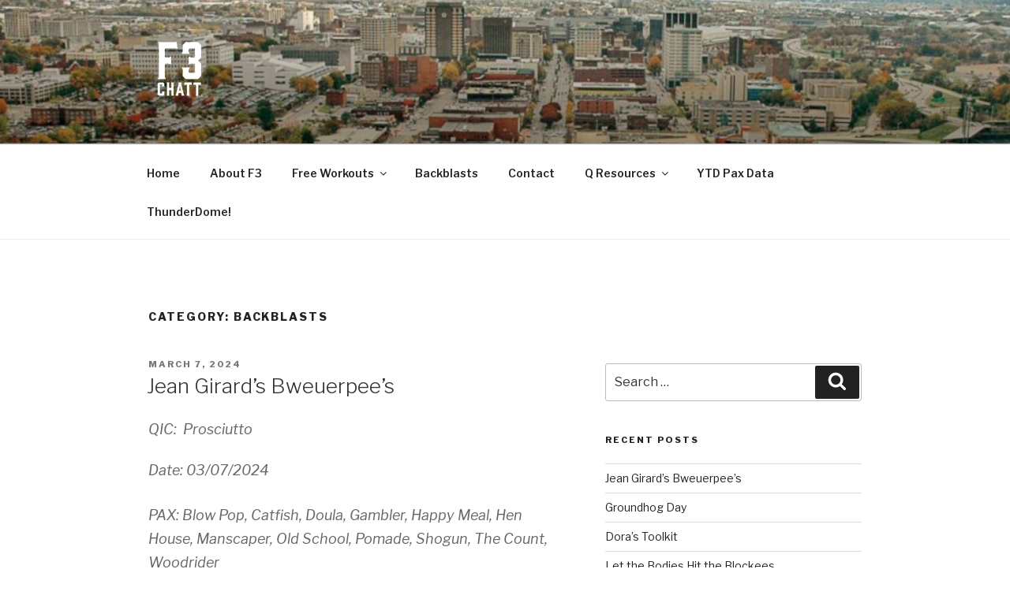

--- FILE ---
content_type: text/html; charset=UTF-8
request_url: https://www.f3chattanooga.com/category/backblasts/
body_size: 39974
content:
<!DOCTYPE html>
<html lang="en-US" class="no-js no-svg">
<head>
<meta charset="UTF-8">
<meta name="viewport" content="width=device-width, initial-scale=1">
<link rel="profile" href="https://gmpg.org/xfn/11">

<script>(function(html){html.className=html.className.replace(/\bno-js\b/,'js')})(document.documentElement);</script>
<title>backblasts &#8211; F3 Chattanooga</title>
<meta name='robots' content='max-image-preview:large'/>
<link rel='dns-prefetch' href='//fonts.googleapis.com'/>
<link href='https://fonts.gstatic.com' crossorigin rel='preconnect'/>
<link rel="alternate" type="application/rss+xml" title="F3 Chattanooga &raquo; Feed" href="https://www.f3chattanooga.com/feed/"/>
<link rel="alternate" type="application/rss+xml" title="F3 Chattanooga &raquo; Comments Feed" href="https://www.f3chattanooga.com/comments/feed/"/>
<link rel="alternate" type="application/rss+xml" title="F3 Chattanooga &raquo; backblasts Category Feed" href="https://www.f3chattanooga.com/category/backblasts/feed/"/>
<style id='wp-img-auto-sizes-contain-inline-css'>img:is([sizes=auto i],[sizes^="auto," i]){contain-intrinsic-size:3000px 1500px}</style>
<style id='wp-emoji-styles-inline-css'>img.wp-smiley,img.emoji{display:inline!important;border:none!important;box-shadow:none!important;height:1em!important;width:1em!important;margin:0 .07em!important;vertical-align:-.1em!important;background:none!important;padding:0!important}</style>
<style id='wp-block-library-inline-css'>:root{--wp-block-synced-color:#7a00df;--wp-block-synced-color--rgb:122 , 0 , 223;--wp-bound-block-color:var(--wp-block-synced-color);--wp-editor-canvas-background:#ddd;--wp-admin-theme-color:#007cba;--wp-admin-theme-color--rgb:0 , 124 , 186;--wp-admin-theme-color-darker-10:#006ba1;--wp-admin-theme-color-darker-10--rgb:0 , 107 , 160.5;--wp-admin-theme-color-darker-20:#005a87;--wp-admin-theme-color-darker-20--rgb:0 , 90 , 135;--wp-admin-border-width-focus:2px}@media (min-resolution:192dpi){:root{--wp-admin-border-width-focus:1.5px}}.wp-element-button{cursor:pointer}:root .has-very-light-gray-background-color{background-color:#eee}:root .has-very-dark-gray-background-color{background-color:#313131}:root .has-very-light-gray-color{color:#eee}:root .has-very-dark-gray-color{color:#313131}:root .has-vivid-green-cyan-to-vivid-cyan-blue-gradient-background{background:linear-gradient(135deg,#00d084,#0693e3)}:root .has-purple-crush-gradient-background{background:linear-gradient(135deg,#34e2e4,#4721fb 50%,#ab1dfe)}:root .has-hazy-dawn-gradient-background{background:linear-gradient(135deg,#faaca8,#dad0ec)}:root .has-subdued-olive-gradient-background{background:linear-gradient(135deg,#fafae1,#67a671)}:root .has-atomic-cream-gradient-background{background:linear-gradient(135deg,#fdd79a,#004a59)}:root .has-nightshade-gradient-background{background:linear-gradient(135deg,#330968,#31cdcf)}:root .has-midnight-gradient-background{background:linear-gradient(135deg,#020381,#2874fc)}:root{--wp--preset--font-size--normal:16px;--wp--preset--font-size--huge:42px}.has-regular-font-size{font-size:1em}.has-larger-font-size{font-size:2.625em}.has-normal-font-size{font-size:var(--wp--preset--font-size--normal)}.has-huge-font-size{font-size:var(--wp--preset--font-size--huge)}.has-text-align-center{text-align:center}.has-text-align-left{text-align:left}.has-text-align-right{text-align:right}.has-fit-text{white-space:nowrap!important}#end-resizable-editor-section{display:none}.aligncenter{clear:both}.items-justified-left{justify-content:flex-start}.items-justified-center{justify-content:center}.items-justified-right{justify-content:flex-end}.items-justified-space-between{justify-content:space-between}.screen-reader-text{border:0;clip-path:inset(50%);height:1px;margin:-1px;overflow:hidden;padding:0;position:absolute;width:1px;word-wrap:normal!important}.screen-reader-text:focus{background-color:#ddd;clip-path:none;color:#444;display:block;font-size:1em;height:auto;left:5px;line-height:normal;padding:15px 23px 14px;text-decoration:none;top:5px;width:auto;z-index:100000}html :where(.has-border-color){border-style:solid}html :where([style*=border-top-color]){border-top-style:solid}html :where([style*=border-right-color]){border-right-style:solid}html :where([style*=border-bottom-color]){border-bottom-style:solid}html :where([style*=border-left-color]){border-left-style:solid}html :where([style*=border-width]){border-style:solid}html :where([style*=border-top-width]){border-top-style:solid}html :where([style*=border-right-width]){border-right-style:solid}html :where([style*=border-bottom-width]){border-bottom-style:solid}html :where([style*=border-left-width]){border-left-style:solid}html :where(img[class*=wp-image-]){height:auto;max-width:100%}:where(figure){margin:0 0 1em}html :where(.is-position-sticky){--wp-admin--admin-bar--position-offset:var(--wp-admin--admin-bar--height,0)}@media screen and (max-width:600px){html :where(.is-position-sticky){--wp-admin--admin-bar--position-offset:0}}</style><style id='wp-block-heading-inline-css'>h1:where(.wp-block-heading).has-background,h2:where(.wp-block-heading).has-background,h3:where(.wp-block-heading).has-background,h4:where(.wp-block-heading).has-background,h5:where(.wp-block-heading).has-background,h6:where(.wp-block-heading).has-background{padding:1.25em 2.375em}h1.has-text-align-left[style*=writing-mode]:where([style*=vertical-lr]),h1.has-text-align-right[style*=writing-mode]:where([style*=vertical-rl]),h2.has-text-align-left[style*=writing-mode]:where([style*=vertical-lr]),h2.has-text-align-right[style*=writing-mode]:where([style*=vertical-rl]),h3.has-text-align-left[style*=writing-mode]:where([style*=vertical-lr]),h3.has-text-align-right[style*=writing-mode]:where([style*=vertical-rl]),h4.has-text-align-left[style*=writing-mode]:where([style*=vertical-lr]),h4.has-text-align-right[style*=writing-mode]:where([style*=vertical-rl]),h5.has-text-align-left[style*=writing-mode]:where([style*=vertical-lr]),h5.has-text-align-right[style*=writing-mode]:where([style*=vertical-rl]),h6.has-text-align-left[style*=writing-mode]:where([style*=vertical-lr]),h6.has-text-align-right[style*=writing-mode]:where([style*=vertical-rl]){rotate:180deg}</style>
<style id='wp-block-latest-posts-inline-css'>.wp-block-latest-posts{box-sizing:border-box}.wp-block-latest-posts.alignleft{margin-right:2em}.wp-block-latest-posts.alignright{margin-left:2em}.wp-block-latest-posts.wp-block-latest-posts__list{list-style:none}.wp-block-latest-posts.wp-block-latest-posts__list li{clear:both;overflow-wrap:break-word}.wp-block-latest-posts.is-grid{display:flex;flex-wrap:wrap}.wp-block-latest-posts.is-grid li{margin:0 1.25em 1.25em 0;width:100%}@media (min-width:600px){.wp-block-latest-posts.columns-2 li{width:calc(50% - .625em)}.wp-block-latest-posts.columns-2 li:nth-child(2n){margin-right:0}.wp-block-latest-posts.columns-3 li{width:calc(33.33333% - .83333em)}.wp-block-latest-posts.columns-3 li:nth-child(3n){margin-right:0}.wp-block-latest-posts.columns-4 li{width:calc(25% - .9375em)}.wp-block-latest-posts.columns-4 li:nth-child(4n){margin-right:0}.wp-block-latest-posts.columns-5 li{width:calc(20% - 1em)}.wp-block-latest-posts.columns-5 li:nth-child(5n){margin-right:0}.wp-block-latest-posts.columns-6 li{width:calc(16.66667% - 1.04167em)}.wp-block-latest-posts.columns-6 li:nth-child(6n){margin-right:0}}:root :where(.wp-block-latest-posts.is-grid){padding:0}:root :where(.wp-block-latest-posts.wp-block-latest-posts__list){padding-left:0}.wp-block-latest-posts__post-author,.wp-block-latest-posts__post-date{display:block;font-size:.8125em}.wp-block-latest-posts__post-excerpt,.wp-block-latest-posts__post-full-content{margin-bottom:1em;margin-top:.5em}.wp-block-latest-posts__featured-image a{display:inline-block}.wp-block-latest-posts__featured-image img{height:auto;max-width:100%;width:auto}.wp-block-latest-posts__featured-image.alignleft{float:left;margin-right:1em}.wp-block-latest-posts__featured-image.alignright{float:right;margin-left:1em}.wp-block-latest-posts__featured-image.aligncenter{margin-bottom:1em;text-align:center}</style>
<style id='wp-block-list-inline-css'>ol,ul{box-sizing:border-box}:root :where(.wp-block-list.has-background){padding:1.25em 2.375em}</style>
<style id='wp-block-search-inline-css'>.wp-block-search__button{margin-left:10px;word-break:normal}.wp-block-search__button.has-icon{line-height:0}.wp-block-search__button svg{height:1.25em;min-height:24px;min-width:24px;width:1.25em;fill:currentColor;vertical-align:text-bottom}:where(.wp-block-search__button){border:1px solid #ccc;padding:6px 10px}.wp-block-search__inside-wrapper{display:flex;flex:auto;flex-wrap:nowrap;max-width:100%}.wp-block-search__label{width:100%}.wp-block-search.wp-block-search__button-only .wp-block-search__button{box-sizing:border-box;display:flex;flex-shrink:0;justify-content:center;margin-left:0;max-width:100%}.wp-block-search.wp-block-search__button-only .wp-block-search__inside-wrapper{min-width:0!important;transition-property:width}.wp-block-search.wp-block-search__button-only .wp-block-search__input{flex-basis:100%;transition-duration:.3s}.wp-block-search.wp-block-search__button-only.wp-block-search__searchfield-hidden,.wp-block-search.wp-block-search__button-only.wp-block-search__searchfield-hidden .wp-block-search__inside-wrapper{overflow:hidden}.wp-block-search.wp-block-search__button-only.wp-block-search__searchfield-hidden .wp-block-search__input{border-left-width:0!important;border-right-width:0!important;flex-basis:0;flex-grow:0;margin:0;min-width:0!important;padding-left:0!important;padding-right:0!important;width:0!important}:where(.wp-block-search__input){appearance:none;border:1px solid #949494;flex-grow:1;font-family:inherit;font-size:inherit;font-style:inherit;font-weight:inherit;letter-spacing:inherit;line-height:inherit;margin-left:0;margin-right:0;min-width:3rem;padding:8px;text-decoration:unset!important;text-transform:inherit}:where(.wp-block-search__button-inside .wp-block-search__inside-wrapper){background-color:#fff;border:1px solid #949494;box-sizing:border-box;padding:4px}:where(.wp-block-search__button-inside .wp-block-search__inside-wrapper) .wp-block-search__input{border:none;border-radius:0;padding:0 4px}:where(.wp-block-search__button-inside .wp-block-search__inside-wrapper) .wp-block-search__input:focus{outline:none}:where(.wp-block-search__button-inside .wp-block-search__inside-wrapper) :where(.wp-block-search__button){padding:4px 8px}.wp-block-search.aligncenter .wp-block-search__inside-wrapper{margin:auto}.wp-block[data-align="right"] .wp-block-search.wp-block-search__button-only .wp-block-search__inside-wrapper{float:right}</style>
<style id='wp-block-search-theme-inline-css'>.wp-block-search .wp-block-search__label{font-weight:700}.wp-block-search__button{border:1px solid #ccc;padding:.375em .625em}</style>
<style id='wp-block-columns-inline-css'>.wp-block-columns{box-sizing:border-box;display:flex;flex-wrap:wrap!important}@media (min-width:782px){.wp-block-columns{flex-wrap:nowrap!important}}.wp-block-columns{align-items:normal!important}.wp-block-columns.are-vertically-aligned-top{align-items:flex-start}.wp-block-columns.are-vertically-aligned-center{align-items:center}.wp-block-columns.are-vertically-aligned-bottom{align-items:flex-end}@media (max-width:781px){.wp-block-columns:not(.is-not-stacked-on-mobile)>.wp-block-column{flex-basis:100%!important}}@media (min-width:782px){.wp-block-columns:not(.is-not-stacked-on-mobile)>.wp-block-column{flex-basis:0;flex-grow:1}.wp-block-columns:not(.is-not-stacked-on-mobile)>.wp-block-column[style*=flex-basis]{flex-grow:0}}.wp-block-columns.is-not-stacked-on-mobile{flex-wrap:nowrap!important}.wp-block-columns.is-not-stacked-on-mobile>.wp-block-column{flex-basis:0;flex-grow:1}.wp-block-columns.is-not-stacked-on-mobile>.wp-block-column[style*="flex-basis"]{flex-grow:0}:where(.wp-block-columns){margin-bottom:1.75em}:where(.wp-block-columns.has-background){padding:1.25em 2.375em}.wp-block-column{flex-grow:1;min-width:0;overflow-wrap:break-word;word-break:break-word}.wp-block-column.is-vertically-aligned-top{align-self:flex-start}.wp-block-column.is-vertically-aligned-center{align-self:center}.wp-block-column.is-vertically-aligned-bottom{align-self:flex-end}.wp-block-column.is-vertically-aligned-stretch{align-self:stretch}.wp-block-column.is-vertically-aligned-bottom,.wp-block-column.is-vertically-aligned-center,.wp-block-column.is-vertically-aligned-top{width:100%}</style>
<style id='wp-block-embed-inline-css'>.wp-block-embed.alignleft,.wp-block-embed.alignright,.wp-block[data-align="left"]>[data-type="core/embed"],.wp-block[data-align="right"]>[data-type="core/embed"]{max-width:360px;width:100%}.wp-block-embed.alignleft .wp-block-embed__wrapper,.wp-block-embed.alignright .wp-block-embed__wrapper,.wp-block[data-align="left"]>[data-type="core/embed"] .wp-block-embed__wrapper,.wp-block[data-align="right"]>[data-type="core/embed"] .wp-block-embed__wrapper{min-width:280px}.wp-block-cover .wp-block-embed{min-height:240px;min-width:320px}.wp-block-embed{overflow-wrap:break-word}.wp-block-embed :where(figcaption){margin-bottom:1em;margin-top:.5em}.wp-block-embed iframe{max-width:100%}.wp-block-embed__wrapper{position:relative}.wp-embed-responsive .wp-has-aspect-ratio .wp-block-embed__wrapper:before{content:"";display:block;padding-top:50%}.wp-embed-responsive .wp-has-aspect-ratio iframe{bottom:0;height:100%;left:0;position:absolute;right:0;top:0;width:100%}.wp-embed-responsive .wp-embed-aspect-21-9 .wp-block-embed__wrapper:before{padding-top:42.85%}.wp-embed-responsive .wp-embed-aspect-18-9 .wp-block-embed__wrapper:before{padding-top:50%}.wp-embed-responsive .wp-embed-aspect-16-9 .wp-block-embed__wrapper:before{padding-top:56.25%}.wp-embed-responsive .wp-embed-aspect-4-3 .wp-block-embed__wrapper:before{padding-top:75%}.wp-embed-responsive .wp-embed-aspect-1-1 .wp-block-embed__wrapper:before{padding-top:100%}.wp-embed-responsive .wp-embed-aspect-9-16 .wp-block-embed__wrapper:before{padding-top:177.77%}.wp-embed-responsive .wp-embed-aspect-1-2 .wp-block-embed__wrapper:before{padding-top:200%}</style>
<style id='wp-block-embed-theme-inline-css'>.wp-block-embed :where(figcaption){color:#555;font-size:13px;text-align:center}.is-dark-theme .wp-block-embed :where(figcaption){color:#ffffffa6}.wp-block-embed{margin:0 0 1em}</style>
<style id='wp-block-group-inline-css'>.wp-block-group{box-sizing:border-box}:where(.wp-block-group.wp-block-group-is-layout-constrained){position:relative}</style>
<style id='wp-block-group-theme-inline-css'>:where(.wp-block-group.has-background){padding:1.25em 2.375em}</style>
<style id='wp-block-paragraph-inline-css'>.is-small-text{font-size:.875em}.is-regular-text{font-size:1em}.is-large-text{font-size:2.25em}.is-larger-text{font-size:3em}.has-drop-cap:not(:focus):first-letter{float:left;font-size:8.4em;font-style:normal;font-weight:100;line-height:.68;margin:.05em .1em 0 0;text-transform:uppercase}body.rtl .has-drop-cap:not(:focus):first-letter{float:none;margin-left:.1em}p.has-drop-cap.has-background{overflow:hidden}:root :where(p.has-background){padding:1.25em 2.375em}:where(p.has-text-color:not(.has-link-color)) a{color:inherit}p.has-text-align-left[style*="writing-mode:vertical-lr"],p.has-text-align-right[style*="writing-mode:vertical-rl"]{rotate:180deg}</style>
<style id='wp-block-quote-inline-css'>.wp-block-quote{box-sizing:border-box;overflow-wrap:break-word}.wp-block-quote.is-large:where(:not(.is-style-plain)),.wp-block-quote.is-style-large:where(:not(.is-style-plain)){margin-bottom:1em;padding:0 1em}.wp-block-quote.is-large:where(:not(.is-style-plain)) p,.wp-block-quote.is-style-large:where(:not(.is-style-plain)) p{font-size:1.5em;font-style:italic;line-height:1.6}.wp-block-quote.is-large:where(:not(.is-style-plain)) cite,.wp-block-quote.is-large:where(:not(.is-style-plain)) footer,.wp-block-quote.is-style-large:where(:not(.is-style-plain)) cite,.wp-block-quote.is-style-large:where(:not(.is-style-plain)) footer{font-size:1.125em;text-align:right}.wp-block-quote>cite{display:block}</style>
<style id='wp-block-quote-theme-inline-css'>.wp-block-quote{border-left:.25em solid;margin:0 0 1.75em;padding-left:1em}.wp-block-quote cite,.wp-block-quote footer{color:currentColor;font-size:.8125em;font-style:normal;position:relative}.wp-block-quote:where(.has-text-align-right){border-left:none;border-right:.25em solid;padding-left:0;padding-right:1em}.wp-block-quote:where(.has-text-align-center){border:none;padding-left:0}.wp-block-quote.is-large,.wp-block-quote.is-style-large,.wp-block-quote:where(.is-style-plain){border:none}</style>
<style id='wp-block-separator-inline-css'>.wp-block-separator{border:none;border-top:2px solid}:root :where(.wp-block-separator.is-style-dots){height:auto;line-height:1;text-align:center}:root :where(.wp-block-separator.is-style-dots):before{color:currentColor;content:"···";font-family:serif;font-size:1.5em;letter-spacing:2em;padding-left:2em}.wp-block-separator.is-style-dots{background:none!important;border:none!important}</style>
<style id='wp-block-separator-theme-inline-css'>.wp-block-separator.has-css-opacity{opacity:.4}.wp-block-separator{border:none;border-bottom:2px solid;margin-left:auto;margin-right:auto}.wp-block-separator.has-alpha-channel-opacity{opacity:1}.wp-block-separator:not(.is-style-wide):not(.is-style-dots){width:100px}.wp-block-separator.has-background:not(.is-style-dots){border-bottom:none;height:1px}.wp-block-separator.has-background:not(.is-style-wide):not(.is-style-dots){height:2px}</style>
<style id='wp-block-table-inline-css'>.wp-block-table{overflow-x:auto}.wp-block-table table{border-collapse:collapse;width:100%}.wp-block-table thead{border-bottom:3px solid}.wp-block-table tfoot{border-top:3px solid}.wp-block-table td,.wp-block-table th{border:1px solid;padding:.5em}.wp-block-table .has-fixed-layout{table-layout:fixed;width:100%}.wp-block-table .has-fixed-layout td,.wp-block-table .has-fixed-layout th{word-break:break-word}.wp-block-table.aligncenter,.wp-block-table.alignleft,.wp-block-table.alignright{display:table;width:auto}.wp-block-table.aligncenter td,.wp-block-table.aligncenter th,.wp-block-table.alignleft td,.wp-block-table.alignleft th,.wp-block-table.alignright td,.wp-block-table.alignright th{word-break:break-word}.wp-block-table .has-subtle-light-gray-background-color{background-color:#f3f4f5}.wp-block-table .has-subtle-pale-green-background-color{background-color:#e9fbe5}.wp-block-table .has-subtle-pale-blue-background-color{background-color:#e7f5fe}.wp-block-table .has-subtle-pale-pink-background-color{background-color:#fcf0ef}.wp-block-table.is-style-stripes{background-color:initial;border-collapse:inherit;border-spacing:0}.wp-block-table.is-style-stripes tbody tr:nth-child(odd){background-color:#f0f0f0}.wp-block-table.is-style-stripes.has-subtle-light-gray-background-color tbody tr:nth-child(odd){background-color:#f3f4f5}.wp-block-table.is-style-stripes.has-subtle-pale-green-background-color tbody tr:nth-child(odd){background-color:#e9fbe5}.wp-block-table.is-style-stripes.has-subtle-pale-blue-background-color tbody tr:nth-child(odd){background-color:#e7f5fe}.wp-block-table.is-style-stripes.has-subtle-pale-pink-background-color tbody tr:nth-child(odd){background-color:#fcf0ef}.wp-block-table.is-style-stripes td,.wp-block-table.is-style-stripes th{border-color:#0000}.wp-block-table.is-style-stripes{border-bottom:1px solid #f0f0f0}.wp-block-table .has-border-color td,.wp-block-table .has-border-color th,.wp-block-table .has-border-color tr,.wp-block-table .has-border-color>*{border-color:inherit}.wp-block-table table[style*="border-top-color"] tr:first-child,.wp-block-table table[style*="border-top-color"] tr:first-child td,.wp-block-table table[style*="border-top-color"] tr:first-child th,.wp-block-table table[style*="border-top-color"]>*,.wp-block-table table[style*="border-top-color"]>* td,.wp-block-table table[style*="border-top-color"]>* th{border-top-color:inherit}.wp-block-table table[style*=border-top-color] tr:not(:first-child){border-top-color:initial}.wp-block-table table[style*="border-right-color"] td:last-child,.wp-block-table table[style*="border-right-color"] th,.wp-block-table table[style*="border-right-color"] tr,.wp-block-table table[style*="border-right-color"]>*{border-right-color:inherit}.wp-block-table table[style*="border-bottom-color"] tr:last-child,.wp-block-table table[style*="border-bottom-color"] tr:last-child td,.wp-block-table table[style*="border-bottom-color"] tr:last-child th,.wp-block-table table[style*="border-bottom-color"]>*,.wp-block-table table[style*="border-bottom-color"]>* td,.wp-block-table table[style*="border-bottom-color"]>* th{border-bottom-color:inherit}.wp-block-table table[style*=border-bottom-color] tr:not(:last-child){border-bottom-color:initial}.wp-block-table table[style*="border-left-color"] td:first-child,.wp-block-table table[style*="border-left-color"] th,.wp-block-table table[style*="border-left-color"] tr,.wp-block-table table[style*="border-left-color"]>*{border-left-color:inherit}.wp-block-table table[style*="border-style"] td,.wp-block-table table[style*="border-style"] th,.wp-block-table table[style*="border-style"] tr,.wp-block-table table[style*="border-style"]>*{border-style:inherit}.wp-block-table table[style*="border-width"] td,.wp-block-table table[style*="border-width"] th,.wp-block-table table[style*="border-width"] tr,.wp-block-table table[style*="border-width"]>*{border-style:inherit;border-width:inherit}</style>
<style id='wp-block-table-theme-inline-css'>.wp-block-table{margin:0 0 1em}.wp-block-table td,.wp-block-table th{word-break:normal}.wp-block-table :where(figcaption){color:#555;font-size:13px;text-align:center}.is-dark-theme .wp-block-table :where(figcaption){color:#ffffffa6}</style>
<style id='global-styles-inline-css'>:root{--wp--preset--aspect-ratio--square:1;--wp--preset--aspect-ratio--4-3: 4/3;--wp--preset--aspect-ratio--3-4: 3/4;--wp--preset--aspect-ratio--3-2: 3/2;--wp--preset--aspect-ratio--2-3: 2/3;--wp--preset--aspect-ratio--16-9: 16/9;--wp--preset--aspect-ratio--9-16: 9/16;--wp--preset--color--black:#000;--wp--preset--color--cyan-bluish-gray:#abb8c3;--wp--preset--color--white:#fff;--wp--preset--color--pale-pink:#f78da7;--wp--preset--color--vivid-red:#cf2e2e;--wp--preset--color--luminous-vivid-orange:#ff6900;--wp--preset--color--luminous-vivid-amber:#fcb900;--wp--preset--color--light-green-cyan:#7bdcb5;--wp--preset--color--vivid-green-cyan:#00d084;--wp--preset--color--pale-cyan-blue:#8ed1fc;--wp--preset--color--vivid-cyan-blue:#0693e3;--wp--preset--color--vivid-purple:#9b51e0;--wp--preset--gradient--vivid-cyan-blue-to-vivid-purple:linear-gradient(135deg,#0693e3 0%,#9b51e0 100%);--wp--preset--gradient--light-green-cyan-to-vivid-green-cyan:linear-gradient(135deg,#7adcb4 0%,#00d082 100%);--wp--preset--gradient--luminous-vivid-amber-to-luminous-vivid-orange:linear-gradient(135deg,#fcb900 0%,#ff6900 100%);--wp--preset--gradient--luminous-vivid-orange-to-vivid-red:linear-gradient(135deg,#ff6900 0%,#cf2e2e 100%);--wp--preset--gradient--very-light-gray-to-cyan-bluish-gray:linear-gradient(135deg,#eee 0%,#a9b8c3 100%);--wp--preset--gradient--cool-to-warm-spectrum:linear-gradient(135deg,#4aeadc 0%,#9778d1 20%,#cf2aba 40%,#ee2c82 60%,#fb6962 80%,#fef84c 100%);--wp--preset--gradient--blush-light-purple:linear-gradient(135deg,#ffceec 0%,#9896f0 100%);--wp--preset--gradient--blush-bordeaux:linear-gradient(135deg,#fecda5 0%,#fe2d2d 50%,#6b003e 100%);--wp--preset--gradient--luminous-dusk:linear-gradient(135deg,#ffcb70 0%,#c751c0 50%,#4158d0 100%);--wp--preset--gradient--pale-ocean:linear-gradient(135deg,#fff5cb 0%,#b6e3d4 50%,#33a7b5 100%);--wp--preset--gradient--electric-grass:linear-gradient(135deg,#caf880 0%,#71ce7e 100%);--wp--preset--gradient--midnight:linear-gradient(135deg,#020381 0%,#2874fc 100%);--wp--preset--font-size--small:13px;--wp--preset--font-size--medium:20px;--wp--preset--font-size--large:36px;--wp--preset--font-size--x-large:42px;--wp--preset--spacing--20:.44rem;--wp--preset--spacing--30:.67rem;--wp--preset--spacing--40:1rem;--wp--preset--spacing--50:1.5rem;--wp--preset--spacing--60:2.25rem;--wp--preset--spacing--70:3.38rem;--wp--preset--spacing--80:5.06rem;--wp--preset--shadow--natural:6px 6px 9px rgba(0,0,0,.2);--wp--preset--shadow--deep:12px 12px 50px rgba(0,0,0,.4);--wp--preset--shadow--sharp:6px 6px 0 rgba(0,0,0,.2);--wp--preset--shadow--outlined:6px 6px 0 -3px #fff , 6px 6px #000;--wp--preset--shadow--crisp:6px 6px 0 #000}:where(.is-layout-flex){gap:.5em}:where(.is-layout-grid){gap:.5em}body .is-layout-flex{display:flex}.is-layout-flex{flex-wrap:wrap;align-items:center}.is-layout-flex > :is(*, div){margin:0}body .is-layout-grid{display:grid}.is-layout-grid > :is(*, div){margin:0}:where(.wp-block-columns.is-layout-flex){gap:2em}:where(.wp-block-columns.is-layout-grid){gap:2em}:where(.wp-block-post-template.is-layout-flex){gap:1.25em}:where(.wp-block-post-template.is-layout-grid){gap:1.25em}.has-black-color{color:var(--wp--preset--color--black)!important}.has-cyan-bluish-gray-color{color:var(--wp--preset--color--cyan-bluish-gray)!important}.has-white-color{color:var(--wp--preset--color--white)!important}.has-pale-pink-color{color:var(--wp--preset--color--pale-pink)!important}.has-vivid-red-color{color:var(--wp--preset--color--vivid-red)!important}.has-luminous-vivid-orange-color{color:var(--wp--preset--color--luminous-vivid-orange)!important}.has-luminous-vivid-amber-color{color:var(--wp--preset--color--luminous-vivid-amber)!important}.has-light-green-cyan-color{color:var(--wp--preset--color--light-green-cyan)!important}.has-vivid-green-cyan-color{color:var(--wp--preset--color--vivid-green-cyan)!important}.has-pale-cyan-blue-color{color:var(--wp--preset--color--pale-cyan-blue)!important}.has-vivid-cyan-blue-color{color:var(--wp--preset--color--vivid-cyan-blue)!important}.has-vivid-purple-color{color:var(--wp--preset--color--vivid-purple)!important}.has-black-background-color{background-color:var(--wp--preset--color--black)!important}.has-cyan-bluish-gray-background-color{background-color:var(--wp--preset--color--cyan-bluish-gray)!important}.has-white-background-color{background-color:var(--wp--preset--color--white)!important}.has-pale-pink-background-color{background-color:var(--wp--preset--color--pale-pink)!important}.has-vivid-red-background-color{background-color:var(--wp--preset--color--vivid-red)!important}.has-luminous-vivid-orange-background-color{background-color:var(--wp--preset--color--luminous-vivid-orange)!important}.has-luminous-vivid-amber-background-color{background-color:var(--wp--preset--color--luminous-vivid-amber)!important}.has-light-green-cyan-background-color{background-color:var(--wp--preset--color--light-green-cyan)!important}.has-vivid-green-cyan-background-color{background-color:var(--wp--preset--color--vivid-green-cyan)!important}.has-pale-cyan-blue-background-color{background-color:var(--wp--preset--color--pale-cyan-blue)!important}.has-vivid-cyan-blue-background-color{background-color:var(--wp--preset--color--vivid-cyan-blue)!important}.has-vivid-purple-background-color{background-color:var(--wp--preset--color--vivid-purple)!important}.has-black-border-color{border-color:var(--wp--preset--color--black)!important}.has-cyan-bluish-gray-border-color{border-color:var(--wp--preset--color--cyan-bluish-gray)!important}.has-white-border-color{border-color:var(--wp--preset--color--white)!important}.has-pale-pink-border-color{border-color:var(--wp--preset--color--pale-pink)!important}.has-vivid-red-border-color{border-color:var(--wp--preset--color--vivid-red)!important}.has-luminous-vivid-orange-border-color{border-color:var(--wp--preset--color--luminous-vivid-orange)!important}.has-luminous-vivid-amber-border-color{border-color:var(--wp--preset--color--luminous-vivid-amber)!important}.has-light-green-cyan-border-color{border-color:var(--wp--preset--color--light-green-cyan)!important}.has-vivid-green-cyan-border-color{border-color:var(--wp--preset--color--vivid-green-cyan)!important}.has-pale-cyan-blue-border-color{border-color:var(--wp--preset--color--pale-cyan-blue)!important}.has-vivid-cyan-blue-border-color{border-color:var(--wp--preset--color--vivid-cyan-blue)!important}.has-vivid-purple-border-color{border-color:var(--wp--preset--color--vivid-purple)!important}.has-vivid-cyan-blue-to-vivid-purple-gradient-background{background:var(--wp--preset--gradient--vivid-cyan-blue-to-vivid-purple)!important}.has-light-green-cyan-to-vivid-green-cyan-gradient-background{background:var(--wp--preset--gradient--light-green-cyan-to-vivid-green-cyan)!important}.has-luminous-vivid-amber-to-luminous-vivid-orange-gradient-background{background:var(--wp--preset--gradient--luminous-vivid-amber-to-luminous-vivid-orange)!important}.has-luminous-vivid-orange-to-vivid-red-gradient-background{background:var(--wp--preset--gradient--luminous-vivid-orange-to-vivid-red)!important}.has-very-light-gray-to-cyan-bluish-gray-gradient-background{background:var(--wp--preset--gradient--very-light-gray-to-cyan-bluish-gray)!important}.has-cool-to-warm-spectrum-gradient-background{background:var(--wp--preset--gradient--cool-to-warm-spectrum)!important}.has-blush-light-purple-gradient-background{background:var(--wp--preset--gradient--blush-light-purple)!important}.has-blush-bordeaux-gradient-background{background:var(--wp--preset--gradient--blush-bordeaux)!important}.has-luminous-dusk-gradient-background{background:var(--wp--preset--gradient--luminous-dusk)!important}.has-pale-ocean-gradient-background{background:var(--wp--preset--gradient--pale-ocean)!important}.has-electric-grass-gradient-background{background:var(--wp--preset--gradient--electric-grass)!important}.has-midnight-gradient-background{background:var(--wp--preset--gradient--midnight)!important}.has-small-font-size{font-size:var(--wp--preset--font-size--small)!important}.has-medium-font-size{font-size:var(--wp--preset--font-size--medium)!important}.has-large-font-size{font-size:var(--wp--preset--font-size--large)!important}.has-x-large-font-size{font-size:var(--wp--preset--font-size--x-large)!important}:where(.wp-block-columns.is-layout-flex){gap:2em}:where(.wp-block-columns.is-layout-grid){gap:2em}</style>
<style id='core-block-supports-inline-css'>.wp-container-core-group-is-layout-8cf370e7{flex-direction:column;align-items:flex-start}.wp-container-core-columns-is-layout-9d6595d7{flex-wrap:nowrap}</style>

<style id='classic-theme-styles-inline-css'>.wp-block-button__link{color:#fff;background-color:#32373c;border-radius:9999px;box-shadow:none;text-decoration:none;padding:calc(.667em + 2px) calc(1.333em + 2px);font-size:1.125em}.wp-block-file__button{background:#32373c;color:#fff;text-decoration:none}</style>
<link rel='stylesheet' id='twentyseventeen-fonts-css' href='https://fonts.googleapis.com/css?family=Libre+Franklin%3A300%2C300i%2C400%2C400i%2C600%2C600i%2C800%2C800i&#038;subset=latin%2Clatin-ext&#038;display=fallback' media='all'/>
<link rel='stylesheet' id='twentyseventeen-style-css' href='https://www.f3chattanooga.com/wp-content/themes/twentyseventeen/style.css?ver=20201208' media='all'/>
<link rel='stylesheet' id='twentyseventeen-block-style-css' href='https://www.f3chattanooga.com/wp-content/themes/twentyseventeen/assets/css/blocks.css?ver=20190105' media='all'/>
<link rel='stylesheet' id='tablepress-default-css' href='https://www.f3chattanooga.com/wp-content/plugins/tablepress/css/default.min.css?ver=1.14' media='all'/>
<script src="https://www.f3chattanooga.com/wp-includes/js/jquery/jquery.min.js?ver=3.7.1" id="jquery-core-js"></script>
<script src="https://www.f3chattanooga.com/wp-includes/js/jquery/jquery-migrate.min.js?ver=3.4.1" id="jquery-migrate-js"></script>
<link rel="https://api.w.org/" href="https://www.f3chattanooga.com/wp-json/"/><link rel="alternate" title="JSON" type="application/json" href="https://www.f3chattanooga.com/wp-json/wp/v2/categories/2"/><link rel="EditURI" type="application/rsd+xml" title="RSD" href="https://www.f3chattanooga.com/xmlrpc.php?rsd"/>
<meta name="generator" content="WordPress 6.9"/>
<meta name="cdp-version" content="1.2.0"/><style>.recentcomments a{display:inline!important;padding:0!important;margin:0!important}</style>		<style id="twentyseventeen-custom-header-styles" type="text/css">.site-title,.site-description{position:absolute;clip:rect(1px,1px,1px,1px)}</style>
		<link rel="icon" href="https://www.f3chattanooga.com/wp-content/uploads/2017/08/cropped-f3chatt-logo-white-sq1-1-32x32.png" sizes="32x32"/>
<link rel="icon" href="https://www.f3chattanooga.com/wp-content/uploads/2017/08/cropped-f3chatt-logo-white-sq1-1-192x192.png" sizes="192x192"/>
<link rel="apple-touch-icon" href="https://www.f3chattanooga.com/wp-content/uploads/2017/08/cropped-f3chatt-logo-white-sq1-1-180x180.png"/>
<meta name="msapplication-TileImage" content="https://www.f3chattanooga.com/wp-content/uploads/2017/08/cropped-f3chatt-logo-white-sq1-1-270x270.png"/>
</head>

<body class="archive category category-backblasts category-2 wp-custom-logo wp-embed-responsive wp-theme-twentyseventeen group-blog hfeed has-header-image has-sidebar page-one-column title-tagline-hidden colors-light">
<div id="page" class="site">
	<a class="skip-link screen-reader-text" href="#content">Skip to content</a>

	<header id="masthead" class="site-header" role="banner">

		<div class="custom-header">

		<div class="custom-header-media">
			<div id="wp-custom-header" class="wp-custom-header"><img src="https://3.141.19.126/wp-content/uploads/2017/08/cropped-cropped-cropped-things_to_do_85b7474b-44bd-4a0f-a04e-d880783edefb.jpg" width="2000" height="759" alt="" srcset="https://www.f3chattanooga.com/wp-content/uploads/2017/08/cropped-cropped-cropped-things_to_do_85b7474b-44bd-4a0f-a04e-d880783edefb.jpg 2000w, https://www.f3chattanooga.com/wp-content/uploads/2017/08/cropped-cropped-cropped-things_to_do_85b7474b-44bd-4a0f-a04e-d880783edefb-300x114.jpg 300w, https://www.f3chattanooga.com/wp-content/uploads/2017/08/cropped-cropped-cropped-things_to_do_85b7474b-44bd-4a0f-a04e-d880783edefb-1024x389.jpg 1024w, https://www.f3chattanooga.com/wp-content/uploads/2017/08/cropped-cropped-cropped-things_to_do_85b7474b-44bd-4a0f-a04e-d880783edefb-768x291.jpg 768w, https://www.f3chattanooga.com/wp-content/uploads/2017/08/cropped-cropped-cropped-things_to_do_85b7474b-44bd-4a0f-a04e-d880783edefb-1536x583.jpg 1536w" sizes="100vw" decoding="async" fetchpriority="high"/></div>		</div>

	<div class="site-branding">
	<div class="wrap">

		<a href="https://www.f3chattanooga.com/" class="custom-logo-link" rel="home"><img width="250" height="250" src="https://www.f3chattanooga.com/wp-content/uploads/2017/08/cropped-cropped-f3chatt-logo-white-sq1-1.png" class="custom-logo" alt="F3 Chattanooga" decoding="async" srcset="https://www.f3chattanooga.com/wp-content/uploads/2017/08/cropped-cropped-f3chatt-logo-white-sq1-1.png 250w, https://www.f3chattanooga.com/wp-content/uploads/2017/08/cropped-cropped-f3chatt-logo-white-sq1-1-150x150.png 150w, https://www.f3chattanooga.com/wp-content/uploads/2017/08/cropped-cropped-f3chatt-logo-white-sq1-1-100x100.png 100w" sizes="(max-width: 767px) 89vw, (max-width: 1000px) 54vw, (max-width: 1071px) 543px, 580px"/></a>
		<div class="site-branding-text">
							<p class="site-title"><a href="https://www.f3chattanooga.com/" rel="home">F3 Chattanooga</a></p>
			
							<p class="site-description">Fitness + Fellowship + Faith</p>
					</div><!-- .site-branding-text -->

		
	</div><!-- .wrap -->
</div><!-- .site-branding -->

</div><!-- .custom-header -->

					<div class="navigation-top">
				<div class="wrap">
					<nav id="site-navigation" class="main-navigation" role="navigation" aria-label="Top Menu">
	<button class="menu-toggle" aria-controls="top-menu" aria-expanded="false">
		<svg class="icon icon-bars" aria-hidden="true" role="img"> <use href="#icon-bars" xlink:href="#icon-bars"></use> </svg><svg class="icon icon-close" aria-hidden="true" role="img"> <use href="#icon-close" xlink:href="#icon-close"></use> </svg>Menu	</button>

	<div class="menu-primary-container"><ul id="top-menu" class="menu"><li id="menu-item-393231" class="menu-item menu-item-type-custom menu-item-object-custom menu-item-393231"><a href="/">Home</a></li>
<li id="menu-item-457438" class="menu-item menu-item-type-post_type menu-item-object-page menu-item-457438"><a href="https://www.f3chattanooga.com/about/">About F3</a></li>
<li id="menu-item-457441" class="menu-item menu-item-type-post_type menu-item-object-page menu-item-has-children menu-item-457441"><a href="https://www.f3chattanooga.com/schedule-locations/">Free Workouts<svg class="icon icon-angle-down" aria-hidden="true" role="img"> <use href="#icon-angle-down" xlink:href="#icon-angle-down"></use> </svg></a>
<ul class="sub-menu">
	<li id="menu-item-457451" class="menu-item menu-item-type-post_type menu-item-object-page menu-item-457451"><a href="https://www.f3chattanooga.com/schedule-locations/">Schedule &#038; Map</a></li>
	<li id="menu-item-393238" class="unclickable menu-item menu-item-type-custom menu-item-object-custom menu-item-has-children menu-item-393238"><a href="http://#">Cleveland<svg class="icon icon-angle-down" aria-hidden="true" role="img"> <use href="#icon-angle-down" xlink:href="#icon-angle-down"></use> </svg></a>
	<ul class="sub-menu">
		<li id="menu-item-457455" class="menu-item menu-item-type-post_type menu-item-object-page menu-item-457455"><a href="https://www.f3chattanooga.com/schedule-locations/the-battery/">The Battery &#8211; Tinsley Park</a></li>
	</ul>
</li>
	<li id="menu-item-393239" class="unclickable menu-item menu-item-type-custom menu-item-object-custom menu-item-has-children menu-item-393239"><a href="http://#">Downtown<svg class="icon icon-angle-down" aria-hidden="true" role="img"> <use href="#icon-angle-down" xlink:href="#icon-angle-down"></use> </svg></a>
	<ul class="sub-menu">
		<li id="menu-item-457457" class="menu-item menu-item-type-post_type menu-item-object-page menu-item-457457"><a href="https://www.f3chattanooga.com/schedule-locations/boneyard/">Boneyard – South Chattanooga Rec Center</a></li>
		<li id="menu-item-457450" class="menu-item menu-item-type-post_type menu-item-object-page menu-item-457450"><a href="https://www.f3chattanooga.com/schedule-locations/hill-city/">Hill City – Coolidge Park</a></li>
		<li id="menu-item-458397" class="menu-item menu-item-type-post_type menu-item-object-page menu-item-458397"><a href="https://www.f3chattanooga.com/scotland-yard-covenant-college/">Scotland Yard- Covenant College</a></li>
	</ul>
</li>
	<li id="menu-item-393250" class="menu-item menu-item-type-custom menu-item-object-custom menu-item-has-children menu-item-393250"><a href="http://#">East Brainerd<svg class="icon icon-angle-down" aria-hidden="true" role="img"> <use href="#icon-angle-down" xlink:href="#icon-angle-down"></use> </svg></a>
	<ul class="sub-menu">
		<li id="menu-item-457471" class="menu-item menu-item-type-post_type menu-item-object-page menu-item-457471"><a href="https://www.f3chattanooga.com/legacy-heritage-park/">Legacy – Heritage Park</a></li>
		<li id="menu-item-457893" class="menu-item menu-item-type-post_type menu-item-object-page menu-item-457893"><a href="https://www.f3chattanooga.com/schedule-locations/the-u-east-hamilton-high-school/">The U – East Hamilton High School</a></li>
		<li id="menu-item-458398" class="menu-item menu-item-type-post_type menu-item-object-page menu-item-458398"><a href="https://www.f3chattanooga.com/flintlock-apison-elementary/">Flintlock- Apison Elementary</a></li>
	</ul>
</li>
	<li id="menu-item-393240" class="unclickable menu-item menu-item-type-custom menu-item-object-custom menu-item-has-children menu-item-393240"><a href="http://#">East Ridge<svg class="icon icon-angle-down" aria-hidden="true" role="img"> <use href="#icon-angle-down" xlink:href="#icon-angle-down"></use> </svg></a>
	<ul class="sub-menu">
		<li id="menu-item-457449" class="menu-item menu-item-type-post_type menu-item-object-page menu-item-457449"><a href="https://www.f3chattanooga.com/schedule-locations/beast-ridge/">Beast Ridge – Camp Jordan</a></li>
		<li id="menu-item-457460" class="menu-item menu-item-type-post_type menu-item-object-page menu-item-457460"><a href="https://www.f3chattanooga.com/schedule-locations/ridgecut/">Ridgecut – Brainerd Baptist</a></li>
	</ul>
</li>
	<li id="menu-item-393249" class="menu-item menu-item-type-custom menu-item-object-custom menu-item-has-children menu-item-393249"><a href="https://#">Fort Oglethorpe<svg class="icon icon-angle-down" aria-hidden="true" role="img"> <use href="#icon-angle-down" xlink:href="#icon-angle-down"></use> </svg></a>
	<ul class="sub-menu">
		<li id="menu-item-457468" class="menu-item menu-item-type-post_type menu-item-object-page menu-item-457468"><a href="https://www.f3chattanooga.com/schedule-locations/battlefield/">Battlefield – Gilbert-Stephenson Park</a></li>
	</ul>
</li>
	<li id="menu-item-393247" class="unclickable menu-item menu-item-type-custom menu-item-object-custom menu-item-has-children menu-item-393247"><a href="http://#">Harrison<svg class="icon icon-angle-down" aria-hidden="true" role="img"> <use href="#icon-angle-down" xlink:href="#icon-angle-down"></use> </svg></a>
	<ul class="sub-menu">
		<li id="menu-item-458209" class="menu-item menu-item-type-post_type menu-item-object-page menu-item-458209"><a href="https://www.f3chattanooga.com/schedule-locations/anvil/">Anvil – Central High School</a></li>
	</ul>
</li>
	<li id="menu-item-393248" class="menu-item menu-item-type-custom menu-item-object-custom menu-item-has-children menu-item-393248"><a href="http://#">Hixson<svg class="icon icon-angle-down" aria-hidden="true" role="img"> <use href="#icon-angle-down" xlink:href="#icon-angle-down"></use> </svg></a>
	<ul class="sub-menu">
		<li id="menu-item-457469" class="menu-item menu-item-type-post_type menu-item-object-page menu-item-457469"><a href="https://www.f3chattanooga.com/schedule-locations/detention/">Detention – Hixson Community Center</a></li>
		<li id="menu-item-458073" class="menu-item menu-item-type-post_type menu-item-object-page menu-item-458073"><a href="https://www.f3chattanooga.com/schedule-locations/hoa/">HOA – The Canyons</a></li>
		<li id="menu-item-457467" class="menu-item menu-item-type-post_type menu-item-object-page menu-item-457467"><a href="https://www.f3chattanooga.com/schedule-locations/shot-house/">Shot House – Hixson High School</a></li>
		<li id="menu-item-458550" class="menu-item menu-item-type-post_type menu-item-object-page menu-item-458550"><a href="https://www.f3chattanooga.com/stonewall/">Stonewall</a></li>
	</ul>
</li>
	<li id="menu-item-458551" class="menu-item menu-item-type-post_type menu-item-object-page menu-item-has-children menu-item-458551"><a href="https://www.f3chattanooga.com/lakesite/">Lakesite<svg class="icon icon-angle-down" aria-hidden="true" role="img"> <use href="#icon-angle-down" xlink:href="#icon-angle-down"></use> </svg></a>
	<ul class="sub-menu">
		<li id="menu-item-458552" class="menu-item menu-item-type-post_type menu-item-object-page menu-item-458552"><a href="https://www.f3chattanooga.com/cougar-country/">Cougar Country</a></li>
	</ul>
</li>
	<li id="menu-item-393244" class="unclickable menu-item menu-item-type-custom menu-item-object-custom menu-item-has-children menu-item-393244"><a href="http://#">Ooltewah-Collegedale<svg class="icon icon-angle-down" aria-hidden="true" role="img"> <use href="#icon-angle-down" xlink:href="#icon-angle-down"></use> </svg></a>
	<ul class="sub-menu">
		<li id="menu-item-457458" class="menu-item menu-item-type-post_type menu-item-object-page menu-item-457458"><a href="https://www.f3chattanooga.com/schedule-locations/hacksaw/">Hacksaw – Veteran’s Memorial Park</a></li>
		<li id="menu-item-457466" class="menu-item menu-item-type-post_type menu-item-object-page menu-item-457466"><a href="https://www.f3chattanooga.com/schedule-locations/parliament/">Parliament – Ooltewah High School</a></li>
	</ul>
</li>
	<li id="menu-item-393241" class="unclickable menu-item menu-item-type-custom menu-item-object-custom menu-item-has-children menu-item-393241"><a href="http://#">Red Bank<svg class="icon icon-angle-down" aria-hidden="true" role="img"> <use href="#icon-angle-down" xlink:href="#icon-angle-down"></use> </svg></a>
	<ul class="sub-menu">
		<li id="menu-item-457454" class="menu-item menu-item-type-post_type menu-item-object-page menu-item-457454"><a href="https://www.f3chattanooga.com/schedule-locations/lions-den-red-bank-high/">Lions Den – Red Bank High School</a></li>
		<li id="menu-item-457453" class="menu-item menu-item-type-post_type menu-item-object-page menu-item-457453"><a href="https://www.f3chattanooga.com/schedule-locations/the-landfill-whiteoak-park/">The Landfill – White Oak Park</a></li>
	</ul>
</li>
	<li id="menu-item-393245" class="menu-item menu-item-type-custom menu-item-object-custom menu-item-has-children menu-item-393245"><a href="https://f3chattanooga.wpcomstaging.com/schedule-locations/smackdown/">Signal Mountain<svg class="icon icon-angle-down" aria-hidden="true" role="img"> <use href="#icon-angle-down" xlink:href="#icon-angle-down"></use> </svg></a>
	<ul class="sub-menu">
		<li id="menu-item-457470" class="menu-item menu-item-type-post_type menu-item-object-page menu-item-457470"><a href="https://www.f3chattanooga.com/schedule-locations/convoy-signal-mtn-middle-high-school/">Convoy – Signal Mtn Middle-High School</a></li>
		<li id="menu-item-457459" class="menu-item menu-item-type-post_type menu-item-object-page menu-item-457459"><a href="https://www.f3chattanooga.com/schedule-locations/smackdown/">Smackdown – Signal Mtn Athletic Club</a></li>
		<li id="menu-item-457465" class="menu-item menu-item-type-post_type menu-item-object-page menu-item-457465"><a href="https://www.f3chattanooga.com/schedule-locations/the-reformation/">*Retired* The Reformation – Signal Mtn Presbyterian Church</a></li>
	</ul>
</li>
	<li id="menu-item-393242" class="unclickable menu-item menu-item-type-custom menu-item-object-custom menu-item-has-children menu-item-393242"><a href="http://#">Soddy-Daisy<svg class="icon icon-angle-down" aria-hidden="true" role="img"> <use href="#icon-angle-down" xlink:href="#icon-angle-down"></use> </svg></a>
	<ul class="sub-menu">
		<li id="menu-item-457452" class="menu-item menu-item-type-post_type menu-item-object-page menu-item-457452"><a href="https://www.f3chattanooga.com/schedule-locations/the-huey-soddy-daisy/">The Huey – Veterans Park</a></li>
	</ul>
</li>
	<li id="menu-item-458531" class="menu-item menu-item-type-post_type menu-item-object-page menu-item-458531"><a href="https://www.f3chattanooga.com/thunderdome/">ThunderDome!</a></li>
	<li id="menu-item-457456" class="menu-item menu-item-type-post_type menu-item-object-page menu-item-457456"><a href="https://www.f3chattanooga.com/rucking/">F3 Chattanooga Ruck Club</a></li>
</ul>
</li>
<li id="menu-item-457440" class="menu-item menu-item-type-post_type menu-item-object-page current_page_parent menu-item-457440"><a href="https://www.f3chattanooga.com/backblasts/">Backblasts</a></li>
<li id="menu-item-457439" class="menu-item menu-item-type-post_type menu-item-object-page menu-item-457439"><a href="https://www.f3chattanooga.com/contact/">Contact</a></li>
<li id="menu-item-457445" class="menu-item menu-item-type-post_type menu-item-object-page menu-item-has-children menu-item-457445"><a href="https://www.f3chattanooga.com/q-resources/">Q Resources<svg class="icon icon-angle-down" aria-hidden="true" role="img"> <use href="#icon-angle-down" xlink:href="#icon-angle-down"></use> </svg></a>
<ul class="sub-menu">
	<li id="menu-item-457446" class="menu-item menu-item-type-post_type menu-item-object-page menu-item-457446"><a href="https://www.f3chattanooga.com/q-schedule/">Q Schedule</a></li>
	<li id="menu-item-457448" class="menu-item menu-item-type-post_type menu-item-object-page menu-item-457448"><a href="https://www.f3chattanooga.com/aoq-duties-2/">AOQ Duties</a></li>
	<li id="menu-item-457447" class="menu-item menu-item-type-post_type menu-item-object-page menu-item-457447"><a href="https://www.f3chattanooga.com/q101-2/">Q 101</a></li>
	<li id="menu-item-393236" class="menu-item menu-item-type-custom menu-item-object-custom menu-item-393236"><a href="https://f3chattanooga.com/wp-login">Q Login</a></li>
	<li id="menu-item-393243" class="menu-item menu-item-type-custom menu-item-object-custom menu-item-393243"><a href="http://eepurl.com/c0Aw-9">FNG Sign Up</a></li>
</ul>
</li>
<li id="menu-item-458400" class="menu-item menu-item-type-custom menu-item-object-custom menu-item-458400"><a href="https://lookerstudio.google.com/u/0/reporting/5e0e2730-152f-4b24-9bea-91dae667ab9b/page/LpcyC?s=hVtr1wdx-i0">YTD Pax Data</a></li>
<li id="menu-item-458530" class="menu-item menu-item-type-post_type menu-item-object-page menu-item-458530"><a href="https://www.f3chattanooga.com/thunderdome/">ThunderDome!</a></li>
</ul></div>
	</nav><!-- #site-navigation -->
				</div><!-- .wrap -->
			</div><!-- .navigation-top -->
		
	</header><!-- #masthead -->

	
	<div class="site-content-contain">
		<div id="content" class="site-content">

<div class="wrap">

			<header class="page-header">
			<h1 class="page-title">Category: <span>backblasts</span></h1>		</header><!-- .page-header -->
	
	<div id="primary" class="content-area">
		<main id="main" class="site-main" role="main">

					
<article id="post-458490" class="post-458490 post type-post status-publish format-standard hentry category-backblasts">
		<header class="entry-header">
		<div class="entry-meta"><span class="screen-reader-text">Posted on</span> <a href="https://www.f3chattanooga.com/2024/03/07/jean-girards-bweuerpees/" rel="bookmark"><time class="entry-date published updated" datetime="2024-03-07T11:52:31-05:00">March 7, 2024</time></a></div><!-- .entry-meta --><h2 class="entry-title"><a href="https://www.f3chattanooga.com/2024/03/07/jean-girards-bweuerpees/" rel="bookmark">Jean Girard&#8217;s Bweuerpee&#8217;s</a></h2>	</header><!-- .entry-header -->

	
	<div class="entry-content">
		<p><span style="font-size: 1.125rem; color: #666666; font-style: italic;">QIC:  Prosciutto</span></p>
<blockquote>
<p>Date: 03/07/2024</p>
<p>PAX: Blow Pop, Catfish, Doula, Gambler, Happy Meal, Hen House, Manscaper, Old School, Pomade, Shogun, The Count, Woodrider</p>
<p>AO: Smackdown</p>
</blockquote>


<hr class="wp-block-separator has-css-opacity is-style-wide"/>



<h2 class="wp-block-heading">Conditions</h2>



<blockquote class="wp-block-quote is-layout-flow wp-block-quote-is-layout-flow">
<p>We showed up and FiA was already there (!!!) gross.</p>



<p>YHC thought that Manscaper had brought his gaggle of hens with him. Then Hen House showed up and everyone was befuddled. Here, everyone showed up for Prosciutto the cock commander, but then Manscaper and Hen House brought the estrogen. </p>



<p>The workout was going to happen anyway as we F3 men asserted our position on the track and took over. Shogun was there he can tell you all about it. It was nice to have The Count and Woodrider as some weary travelers from a far off place in our region. A short discourse on staying safe on slippery ground and we were off like a shot.</p>



<p>The rest of the workout was mostly french speaking, as such, the thang is poorly translated by AI (maybe? &#8230;. I don&#8217;t know &#8211; I only speak Freedom, Fascism, and Democracy; one of these is not like the other)</p>
</blockquote>



<hr class="wp-block-separator has-css-opacity"/>



<h2 class="wp-block-heading">COP</h2>



<p>Tour de course en file indienne x2 et étirements, ou autre chose selon vos préférences.</p>



<p></p>



<hr class="wp-block-separator has-css-opacity"/>



<h2 class="wp-block-heading">The Thang</h2>



<p>Après la séance d&#8217;échauffement, nous sommes directement passés à la partie principale.</p>



<p><strong>3&#8217;s and 7&#8217;s</strong><br></p>



<p>EOMOM (chaque minute, une minute sur deux) &#8211; Trois &#8220;bwuerpee&#8217;s&#8221;</p>



<p>Avec un partenaire, réalisez des séries de 7 jusqu&#8217;à ce que ce soit le tour de votre groupe de parcourir la piste sur toute sa longueur.</p>



<ul class="wp-block-list">
<li>Squat sur bloc / Squat en chute libre</li>



<li>Row penché en avant / Pression sur bloc</li>



<li>Grimpeur de montagne / Fessiers de singe</li>



<li>Curls / Pompes</li>



<li>Relevé de jambes / Situps de gros mec</li>



<li>John McCain / Soulevé de jambes tendues</li>



<li>Répétez une fois que vous avez terminé cela une fois.</li>
</ul>



<hr class="wp-block-separator has-css-opacity"/>



<h2 class="wp-block-heading">COT</h2>



<p>This past week I lost a friend to heart attack who I had spoken to F3 about but never encouraged or followed-up to actually make sure he&#8217;d make it to a workout.  I will always wonder if it would have made a difference. Don&#8217;t wait and don&#8217;t shy away from sending that text or making that connection to encourage someone to join us. </p>



<p>You never know &#8212; you just never know &#8212; how it might help or change the course of someone&#8217;s life.</p>



<hr class="wp-block-separator has-css-opacity"/>



<h2 class="wp-block-heading">Moleskin</h2>



<p>Burpee&#8217;s are more fun to say like Jean Girard from Talledega Nights</p>



<hr class="wp-block-separator has-css-opacity"/>



<h2 class="wp-block-heading">News</h2>



<p><em>4th F upcoming, Chubby&#8217;s Homeless Ministry, Mountain Second F every Friday aka &#8220;Frothy Friday&#8217;s at Pruitts&#8221;</em></p>



<hr class="wp-block-separator has-css-opacity"/>



<h2 class="wp-block-heading">Recent Backblasts</h2>


<ul class="wp-block-latest-posts__list has-dates wp-block-latest-posts"></ul>	</div><!-- .entry-content -->

	
</article><!-- #post-458490 -->

<article id="post-458484" class="post-458484 post type-post status-publish format-standard has-post-thumbnail hentry category-backblasts">
		<header class="entry-header">
		<div class="entry-meta"><span class="screen-reader-text">Posted on</span> <a href="https://www.f3chattanooga.com/2024/02/02/groundhog-day-3/" rel="bookmark"><time class="entry-date published updated" datetime="2024-02-02T15:48:47-05:00">February 2, 2024</time></a></div><!-- .entry-meta --><h2 class="entry-title"><a href="https://www.f3chattanooga.com/2024/02/02/groundhog-day-3/" rel="bookmark">Groundhog Day</a></h2>	</header><!-- .entry-header -->

			<div class="post-thumbnail">
			<a href="https://www.f3chattanooga.com/2024/02/02/groundhog-day-3/">
				<img width="302" height="167" src="https://www.f3chattanooga.com/wp-content/uploads/2024/02/download-1.jpg" class="attachment-twentyseventeen-featured-image size-twentyseventeen-featured-image wp-post-image" alt="" decoding="async" srcset="https://www.f3chattanooga.com/wp-content/uploads/2024/02/download-1.jpg 302w, https://www.f3chattanooga.com/wp-content/uploads/2024/02/download-1-300x166.jpg 300w" sizes="(max-width: 767px) 89vw, (max-width: 1000px) 54vw, (max-width: 1071px) 543px, 580px"/>			</a>
		</div><!-- .post-thumbnail -->
	
	<div class="entry-content">
		
<p></p>



<p><span style="font-size: 1.125rem; color: #666666; font-style: italic;">QIC: Irish</span></p>



<blockquote class="wp-block-quote is-layout-flow wp-block-quote-is-layout-flow">
<p>Date: 02/02/2024</p>



<p>PAX:  Castaway, I.E.</p>



<p>AO: Boneyard</p>
</blockquote>



<hr class="wp-block-separator has-css-opacity is-style-wide"/>



<h2 class="wp-block-heading"><strong>Conditions</strong></h2>



<p>High 30s. Clear and but not too cold.</p>



<h2 class="wp-block-heading"><strong>COP</strong></h2>



<hr class="wp-block-separator has-css-opacity"/>



<ul class="wp-block-list">
<li>Warmup (SSH, 3<sup>rd</sup> Grade, Stretches, LBACs, etc.)</li>



<li>Mosey around building with some wall sits.</li>
</ul>



<p></p>



<h2 class="wp-block-heading"><strong>The Thang</strong></h2>



<p>Since today is Groundhog Day, YHC decided to make the beatdown, er, repeatable just to get everyone in the Bill Murray spirit.  </p>



<ul class="wp-block-list">
<li>10 Curls for Gurls</li>



<li>10 Thrusters</li>



<li>10 V-Ups with block</li>



<li>10 Incline Merkins (on block)</li>
</ul>



<p>After each set, we ran to the end of the parking lot and back. Then the Q asked one of our participants a ground-hog themed trivia question. 3-burpee penalty for a wrong answer. </p>



<p>Then, because it&#8217;s Groundhog day, we repeated the whole shebang again. </p>



<hr class="wp-block-separator has-css-opacity"/>



<h2 class="wp-block-heading">COT</h2>



<p>Remember the people from your past who have made an impact on your life and make efforts to reconnect with them. YHC has college friends who mean a lot to him. It took tragedy for this group to start reconnecting, but we do connect and communicate often, which only enriches YHC&#8217;s life.</p>



<h2 class="wp-block-heading">Moleskin</h2>



<ul class="wp-block-list">
<li>Boneheads don&#8217;t know anything about Groundhog Day. We only got 3 out of 10 questions correct. </li>



<li>Three burpee buses today</li>
</ul>



<hr class="wp-block-separator has-css-opacity"/>



<h2 class="wp-block-heading">The Questions</h2>



<p>In case you are interested, here&#8217;s the trivia (correct answer is highlighted)</p>



<ol class="wp-block-list">
<li>In what year did the first official Groundhog Day celebration take place?<br>a) 1952<br><mark style="background-color:rgba(0, 0, 0, 0)" class="has-inline-color has-vivid-red-color">b) 1887</mark><br>c) 1776<br>d) 1981</li>



<li>The man who started the annual Punxsutawney traditions on Groundhog Day worked in<br>what profession?<br><mark style="background-color:rgba(0, 0, 0, 0)" class="has-inline-color has-vivid-red-color">a) Journalism</mark><br>b) Outdoorsman gear sales<br>c) Banking<br>d) Teaching</li>



<li>What is the approximate population of Punxsutawney, PA where famed forecaster Punxsutawney Phil lives?<br>a) 1,500<br>b)10,000<br><mark style="background-color:rgba(0, 0, 0, 0)" class="has-inline-color has-vivid-red-color">c) 6,000</mark><br>d) 3,400</li>



<li>According to legend, Punxsutawney Phil is how old thanks to the magic potion he drinks<br>each year?<br><mark style="background-color:rgba(0, 0, 0, 0)" class="has-inline-color has-vivid-red-color">a) 131</mark><br>b) 1,002<br>c) 85<br>d) 448</li>



<li>Which legendary talk show host featured Punxsutawney Phil as a guest in 1995?<br>a) Ricki Lake<br>b) Phil Donahue<br><mark style="background-color:rgba(0, 0, 0, 0)" class="has-inline-color has-vivid-red-color">c) Oprah Winfrey</mark><br>d) Geraldo Rivera</li>



<li>The Punxsutawney celebration lasts how long?<br>a) One week<br><mark style="background-color:rgba(0, 0, 0, 0)" class="has-inline-color has-vivid-red-color">b) Three days</mark><br>c) One day<br>d) Three weeks</li>



<li>Residents of Vermillion, Ohio use this creature to predict the spring forecast rather than a<br>groundhog?<br>a) Spider<br>b) Mouse<br>c) Beaver<br><mark style="background-color:rgba(0, 0, 0, 0)" class="has-inline-color has-vivid-red-color">d) Caterpillar</mark></li>



<li>Groundhogs make a unique sound called what?<br><mark style="background-color:rgba(0, 0, 0, 0)" class="has-inline-color has-vivid-red-color">a) A whistle</mark><br>b) A scream<br>c) A grunt<br>d) A whisper</li>



<li>Most groundhogs live where?<br>a) Alaska<br><mark style="background-color:rgba(0, 0, 0, 0)" class="has-inline-color has-vivid-red-color">b) Eastern U.S.</mark><br>c) South America<br>d) Eastern Canada</li>



<li>What is the highest number of visitors to Gobbler’s Knob to celebrate Groundhog Day?<br>a) 55,000<br>b) 10,000<br>c) 100,000<br><mark style="background-color:rgba(0, 0, 0, 0)" class="has-inline-color has-vivid-red-color">d) 35,000</mark></li>
</ol>



<hr class="wp-block-separator has-css-opacity"/>



<h2 class="wp-block-heading">Recent Backblasts</h2>


<ul class="wp-block-latest-posts__list has-dates wp-block-latest-posts"></ul>


<h2 class="wp-block-heading"></h2>



<h2 class="wp-block-heading"></h2>
	</div><!-- .entry-content -->

	
</article><!-- #post-458484 -->

<article id="post-458479" class="post-458479 post type-post status-publish format-standard has-post-thumbnail hentry category-backblasts">
		<header class="entry-header">
		<div class="entry-meta"><span class="screen-reader-text">Posted on</span> <a href="https://www.f3chattanooga.com/2024/01/05/doras-toolkit/" rel="bookmark"><time class="entry-date published updated" datetime="2024-01-05T11:56:42-05:00">January 5, 2024</time></a></div><!-- .entry-meta --><h2 class="entry-title"><a href="https://www.f3chattanooga.com/2024/01/05/doras-toolkit/" rel="bookmark">Dora&#8217;s Toolkit</a></h2>	</header><!-- .entry-header -->

			<div class="post-thumbnail">
			<a href="https://www.f3chattanooga.com/2024/01/05/doras-toolkit/">
				<img width="225" height="225" src="https://www.f3chattanooga.com/wp-content/uploads/2024/01/Tool.jpg" class="attachment-twentyseventeen-featured-image size-twentyseventeen-featured-image wp-post-image" alt="" decoding="async" loading="lazy" srcset="https://www.f3chattanooga.com/wp-content/uploads/2024/01/Tool.jpg 225w, https://www.f3chattanooga.com/wp-content/uploads/2024/01/Tool-150x150.jpg 150w, https://www.f3chattanooga.com/wp-content/uploads/2024/01/Tool-100x100.jpg 100w" sizes="(max-width: 767px) 89vw, (max-width: 1000px) 54vw, (max-width: 1071px) 543px, 580px"/>			</a>
		</div><!-- .post-thumbnail -->
	
	<div class="entry-content">
		
<p></p>



<p><span style="font-size: 1.125rem; color: #666666; font-style: italic;">QIC: Irish</span></p>



<blockquote class="wp-block-quote is-layout-flow wp-block-quote-is-layout-flow">
<p>Date: 01/05/2024</p>



<p>PAX:  Castaway, Life Alert, I.E.</p>



<p>AO: Boneyard</p>
</blockquote>



<hr class="wp-block-separator has-css-opacity is-style-wide"/>



<h2 class="wp-block-heading"><strong>Conditions</strong></h2>



<p>High 20s. Clear and cold. Hence the Beatdown was designed ahead of time to keep people moving and warm. </p>



<h2 class="wp-block-heading"><strong>COP</strong></h2>



<hr class="wp-block-separator has-css-opacity"/>



<ul class="wp-block-list">
<li>Warmup (SSH, 3<sup>rd</sup> Grade, Stretches, LBACs, etc.)</li>



<li>Mosey to Pad</li>
</ul>



<p></p>



<h2 class="wp-block-heading"><strong>The Thang</strong></h2>



<p><strong>Musical Dora:  </strong>The beatdown was designed as a standard Dora but with a twist. Partner 1 exercises while Partner 2 runs a lap on the track. Flapjack as normal. But instead of worrying about counting the reps, we just exercised to the length of the songs on our 4-song playlist.</p>



<p>Since YHC is a Tool fan (as Life Alert pointed out, all computer geeks are Tool fans), four Tool songs would cover the 35+ minutes or so of the beatdown more than adequately. So four exercises were chosen. </p>



<p><strong>Exercise 1:</strong></p>



<ul class="wp-block-list">
<li>Song: Schism &#8211;  6:44</li>



<li>Album: Lateralus</li>



<li>Exercise: Merkins</li>
</ul>



<p><strong>Exercise 2:</strong></p>



<ul class="wp-block-list">
<li>Song: 46 and 2 – 6:03</li>



<li>Album: Aenima</li>



<li>Exercise: Squats</li>
</ul>



<p><strong>Exercise 3:</strong></p>



<ul class="wp-block-list">
<li>Song: 7empest &#8211; 15:43  &#8211;> Note: Lots of mumble-chatter regarding the length of this track!</li>



<li>Album: Fear inoculum</li>



<li>Exercise: LBC</li>
</ul>



<p><strong>Exercise 4:</strong></p>



<ul class="wp-block-list">
<li>Song: Vicarious – 7:07</li>



<li>Album: 10,000 Days</li>



<li>Exercise: Flutter Kicks</li>
</ul>



<p>Two Burpee Buses interrupted the beatdown. I.E. demonstrated a more-than-adequate  &#8220;Burpee Bus&#8221; radar system; Rodeo has taught him well.</p>



<p>We then moseyed back to the flag to close out. </p>



<hr class="wp-block-separator has-css-opacity"/>



<h2 class="wp-block-heading">COT</h2>



<p>Lots of people have 2024 resolutions to be more productive. That shouldn&#8217;t mean doing more stuff but doing the right stuff. Minimize distractions and get really clear on what matters to you and work on that. Don&#8217;t just fill your day with tasks that don&#8217;t get you where you want to be or drive value in your life.</p>



<h2 class="wp-block-heading">Moleskin</h2>



<ul class="wp-block-list">
<li></li>
</ul>



<hr class="wp-block-separator has-css-opacity"/>



<h2 class="wp-block-heading">News</h2>



<p></p>



<hr class="wp-block-separator has-css-opacity"/>



<h2 class="wp-block-heading">Recent Backblasts</h2>


<ul class="wp-block-latest-posts__list has-dates wp-block-latest-posts"></ul>


<h2 class="wp-block-heading"></h2>



<h2 class="wp-block-heading"></h2>
	</div><!-- .entry-content -->

	
</article><!-- #post-458479 -->

<article id="post-458473" class="post-458473 post type-post status-publish format-standard hentry category-backblasts">
		<header class="entry-header">
		<div class="entry-meta"><span class="screen-reader-text">Posted on</span> <a href="https://www.f3chattanooga.com/2023/12/04/let-the-bodies-hit-the-blockees/" rel="bookmark"><time class="entry-date published" datetime="2023-12-04T08:33:17-05:00">December 4, 2023</time><time class="updated" datetime="2023-12-04T08:33:50-05:00">December 4, 2023</time></a></div><!-- .entry-meta --><h2 class="entry-title"><a href="https://www.f3chattanooga.com/2023/12/04/let-the-bodies-hit-the-blockees/" rel="bookmark">Let the Bodies Hit the Blockees</a></h2>	</header><!-- .entry-header -->

	
	<div class="entry-content">
		<p><span style="font-size: 1.125rem; color: #666666; font-style: italic;">QIC:  Clothespin</span></p>
<blockquote>
<p>Date: 12-4-2023</p>
<p>PAX: Mayhem (R), Ricki Lake, 2-Liter, Oui Oui, Corn Fed (R) (R), Love Boat, Poacher, Ramrod (R), Tatonka</p>
<p>AO: Hacksaw</p>
</blockquote>


<hr class="wp-block-separator has-css-opacity is-style-wide"/>



<h2 class="wp-block-heading">Conditions</h2>



<blockquote class="wp-block-quote is-layout-flow wp-block-quote-is-layout-flow">
<p>Clear and cool! (The cool didn&#8217;t last long)</p>
</blockquote>



<hr class="wp-block-separator has-css-opacity"/>



<h2 class="wp-block-heading">COP</h2>



<p>Couple of stretches with some SSH. Then moved PAX to the cul-de-sac area for some Bodies Hit The Floor burpees. (warm-up complete) Moved back to pavilion for The Thang!</p>



<hr class="wp-block-separator has-css-opacity"/>



<h2 class="wp-block-heading">The Thang</h2>



<p><em>I love Ladders with Blocks</em><br><strong>Let the Bodies Hit the Blockees</strong><br>This was a ladder. Start with 10 reps mosey to cone (about 130&#8242;) do 2 squats mosey back do  the 10 rep round plus the 20 rep round. Rinse and repeat adding a round each time you go out. Exercises are as follows:<br><strong>10 Blockees</strong><br><strong>20 Freddie Mercuries</strong><br><strong>30 Curls for the Girls</strong><br><strong>40 Mountain Climbers</strong><br><strong>50 Big Boys Situps</strong><br><strong>60 Squats</strong> <strong>with coupon</strong><br><strong>70 SSH</strong><br><strong>80 Imperial Walkers with coupon</strong><br><strong>90 Apollo Ono</strong><br><strong>100 LBC</strong><br>Q stopped with about 5 minutes left and lead some stretches. </p>



<hr class="wp-block-separator has-css-opacity"/>



<h2 class="wp-block-heading">COT</h2>



<p>Don&#8217;t be like me. I have trouble holding my feelings in because I don&#8217;t like conflict. It tends to build up and be a bigger problem than the original issue. Have the hard conversations. Make the changes that need to be made.  This came from experiences I have had with my M the past few weeks. Me not conveying my feelings properly lead to a bigger argument and yelling later. <em><br></em></p>



<hr class="wp-block-separator has-css-opacity"/>



<h2 class="wp-block-heading">Moleskin</h2>



<p>Poacher is not a fan of running during a pre-ruck<em>. A</em>pparently it cuts into his coffee time&#8230;..<br>Oui Oui &#8220;It seems like all we are doing is Blockees&#8230;&#8221; </p>



<hr class="wp-block-separator has-css-opacity"/>



<h2 class="wp-block-heading">News</h2>



<p><em>Ne</em>w Years Convergence, Chubby&#8217;s, See the Announcements Channel for further!!!</p>



<hr class="wp-block-separator has-css-opacity"/>



<h2 class="wp-block-heading">Recent Backblasts</h2>


<ul class="wp-block-latest-posts__list has-dates wp-block-latest-posts"></ul>	</div><!-- .entry-content -->

	
</article><!-- #post-458473 -->

<article id="post-458467" class="post-458467 post type-post status-publish format-standard hentry category-backblasts tag-smackdown">
		<header class="entry-header">
		<div class="entry-meta"><span class="screen-reader-text">Posted on</span> <a href="https://www.f3chattanooga.com/2023/11/29/commit-to-the-winter-gloom-smackdown/" rel="bookmark"><time class="entry-date published updated" datetime="2023-11-29T11:12:16-05:00">November 29, 2023</time></a></div><!-- .entry-meta --><h2 class="entry-title"><a href="https://www.f3chattanooga.com/2023/11/29/commit-to-the-winter-gloom-smackdown/" rel="bookmark">Commit to the Winter Gloom @Smackdown</a></h2>	</header><!-- .entry-header -->

	
	<div class="entry-content">
		<p><span style="font-size: 1.125rem; color: #666666; font-style: italic;">QIC:  Ghislaine</span></p>
<blockquote>
<p>Date: 11/28/2023</p>
<p>PAX:   Mansiere, Old School, Gambler, Baloney, Recycle, Tootsie Roll, Happy Meal, Doula, Prosciutto, Catfish, Squirt, BiggTyme, Zima, Blow Pop, Mox</p>
<p>AO: Smackdown</p>
</blockquote>


<hr class="wp-block-separator has-css-opacity is-style-wide"/>



<h2 class="wp-block-heading">Conditions</h2>



<blockquote class="wp-block-quote is-layout-flow wp-block-quote-is-layout-flow">
<p>Low to Mid 30s &#8211; Cold</p>
</blockquote>



<hr class="wp-block-separator has-css-opacity"/>



<h2 class="wp-block-heading">COP</h2>



<p><em>Started with a mosey lap and then circled up. Continued with LBACs, Iraqi Ttime, Plank, Warrior Pose, </em>and Third Grade Exercise.</p>



<hr class="wp-block-separator has-css-opacity"/>



<h2 class="wp-block-heading"><strong>The Thang</strong></h2>



<p><br>All exercises were done with a partner rotating with one another between motions.  Exercises were intended to be completed cycling through the below list of motions every time partners rotated:</p>



<ul class="wp-block-list">
<li><strong>Exercises:</strong></li>



<li>100 Blockees -> Mosey Lap (1/4 mile)</li>



<li>300 Big Boy Sit Ups -> Mosey Lap (1/4 mile)</li>



<li>250 Block Presses -> Mosey Lap (1/8 Mile)</li>



<li>200 Thrusters -> Mosey Lap (1/8 Mile)</li>



<li>250 American Hammers -> Mosey Lap (1/8 Mile)</li>



<li>150 Lizard Dances -> Mosey Lap (1/8 Mile)</li>



<li>300 Curls  -> Mosey Lap (1/8 Mile)</li>



<li><strong>Motions:</strong></li>



<li>Box Jumps up bleachers, 10 Johnny Dramas</li>



<li>Carry Block up bleachers, 10 Decline pushups </li>



<li>Up bleacher, squatting at every step, 10 incline pushups</li>



<li>Run to the back of the bleaches, 10 pull ups (Assisted or Not)</li>



<li>Bear Crawl to Cones</li>
</ul>



<p><br></p>



<hr class="wp-block-separator has-css-opacity"/>



<h2 class="wp-block-heading">COT</h2>



<p><em><br></em>Always be courteous, always be kind, and most importantly once you start something don&#8217;t you ever stop until you are finished. <em><br></em></p>



<hr class="wp-block-separator has-css-opacity"/>



<h2 class="wp-block-heading">Moleskin</h2>



<p>I was told after the workout that a lot of the PAX paired the motions with the exercise rather than cycling through each motion for each rotation during the exercise.  Most of the PAX did an unholy amount of decline pushups :/</p>



<hr class="wp-block-separator has-css-opacity"/>



<h2 class="wp-block-heading">News</h2>



<p>This was my first Q, thanks to everyone who came out.  I&#8217;m grateful for this group. </p>



<hr class="wp-block-separator has-css-opacity"/>



<h2 class="wp-block-heading">Recent Backblasts</h2>


<ul class="wp-block-latest-posts__list has-dates wp-block-latest-posts"></ul>	</div><!-- .entry-content -->

	
</article><!-- #post-458467 -->

<article id="post-458455" class="post-458455 post type-post status-publish format-standard has-post-thumbnail hentry category-backblasts">
		<header class="entry-header">
		<div class="entry-meta"><span class="screen-reader-text">Posted on</span> <a href="https://www.f3chattanooga.com/2023/10/27/boneyard-b-sides/" rel="bookmark"><time class="entry-date published" datetime="2023-10-27T10:33:52-04:00">October 27, 2023</time><time class="updated" datetime="2023-10-27T10:35:54-04:00">October 27, 2023</time></a></div><!-- .entry-meta --><h2 class="entry-title"><a href="https://www.f3chattanooga.com/2023/10/27/boneyard-b-sides/" rel="bookmark">Boneyard B-Sides</a></h2>	</header><!-- .entry-header -->

			<div class="post-thumbnail">
			<a href="https://www.f3chattanooga.com/2023/10/27/boneyard-b-sides/">
				<img width="225" height="225" src="https://www.f3chattanooga.com/wp-content/uploads/2023/10/download.jpg" class="attachment-twentyseventeen-featured-image size-twentyseventeen-featured-image wp-post-image" alt="" decoding="async" loading="lazy" srcset="https://www.f3chattanooga.com/wp-content/uploads/2023/10/download.jpg 225w, https://www.f3chattanooga.com/wp-content/uploads/2023/10/download-150x150.jpg 150w, https://www.f3chattanooga.com/wp-content/uploads/2023/10/download-100x100.jpg 100w" sizes="(max-width: 767px) 89vw, (max-width: 1000px) 54vw, (max-width: 1071px) 543px, 580px"/>			</a>
		</div><!-- .post-thumbnail -->
	
	<div class="entry-content">
		
<p></p>



<p><span style="font-size: 1.125rem; color: #666666; font-style: italic;">QIC: Irish</span></p>



<blockquote class="wp-block-quote is-layout-flow wp-block-quote-is-layout-flow">
<p>Date: 10/27/2023</p>



<p>PAX: The Count, Cowbell, Castaway, V-Squared</p>



<p>AO: Boneyard</p>
</blockquote>



<hr class="wp-block-separator has-css-opacity is-style-wide"/>



<h2 class="wp-block-heading"><strong>Conditions</strong></h2>



<p>Low 60s. Great weather for a beatdown.</p>



<h2 class="wp-block-heading"><strong>COP</strong></h2>



<hr class="wp-block-separator has-css-opacity"/>



<p>Started with some SSH, stretches, 3-rd grade exercises, LBACs, chair pose, tree pose, etc. Got nice and limber. Then went for a short mosey and did some wall work (wall sits, and <a href="https://f3nation.com/exicon/entry/3367/?gvid=398721">Pure BURN </a>&#8211; after which there was much grumble-chatter). </p>



<h2 class="wp-block-heading"><strong>The Thang</strong></h2>



<p>This was totally stolen from 9-Volt&#8217;s Tommy Boy backblast (with some modifications) &#8211; props to 9-Volt. The idea was to do music trivia (hence Side A/Side B) after each exercise (if answered wrong, we would increase the rep count) but Q forgot to bring the trivia questions, so we just did the exercises as written.<br><br>Start on Side A and do the exercise, then move across the parking lot using the MOTION indicated and do Side B. Return to Side A using the same motion. Rinse and repeat. </p>



<p><img loading="lazy" decoding="async" width="1200" height="547" class="wp-image-458457" style="width: 1200px;" src="https://www.f3chattanooga.com/wp-content/uploads/2023/10/Untitled.png" alt="" srcset="https://www.f3chattanooga.com/wp-content/uploads/2023/10/Untitled.png 663w, https://www.f3chattanooga.com/wp-content/uploads/2023/10/Untitled-300x137.png 300w" sizes="auto, (max-width: 767px) 89vw, (max-width: 1000px) 54vw, (max-width: 1071px) 543px, 580px"/></p>



<p>We finished up with some stretching and a last-minute Burpee Bus.</p>



<hr class="wp-block-separator has-css-opacity"/>



<h2 class="wp-block-heading">COT</h2>



<p>Be conscious of negativity and negative people in our lives. Engaging with negative thoughts and negative people can cause us to adopt a negative attitude OURSELVES, which is toxic to our self-being, causes undue stress, and impacts our health. Seek to eliminate or minimize negativity where possible! </p>



<h2 class="wp-block-heading">Moleskin</h2>



<ul class="wp-block-list">
<li>The Count regaled us with quite a story afterwards on positively dealing with a negative person!</li>
</ul>



<hr class="wp-block-separator has-css-opacity"/>



<h2 class="wp-block-heading">News</h2>



<p></p>



<hr class="wp-block-separator has-css-opacity"/>



<h2 class="wp-block-heading">Recent Backblasts</h2>


<ul class="wp-block-latest-posts__list has-dates wp-block-latest-posts"></ul>


<h2 class="wp-block-heading"></h2>



<h2 class="wp-block-heading"></h2>
	</div><!-- .entry-content -->

	
</article><!-- #post-458455 -->

<article id="post-458445" class="post-458445 post type-post status-publish format-standard hentry category-backblasts">
		<header class="entry-header">
		<div class="entry-meta"><span class="screen-reader-text">Posted on</span> <a href="https://www.f3chattanooga.com/2023/08/22/bird-watching-at-flintlock/" rel="bookmark"><time class="entry-date published updated" datetime="2023-08-22T12:00:04-04:00">August 22, 2023</time></a></div><!-- .entry-meta --><h2 class="entry-title"><a href="https://www.f3chattanooga.com/2023/08/22/bird-watching-at-flintlock/" rel="bookmark">Bird-watching at Flintlock</a></h2>	</header><!-- .entry-header -->

	
	<div class="entry-content">
		
<p></p>



<p><em>QIC:  Dundee</em></p>



<blockquote class="wp-block-quote is-layout-flow wp-block-quote-is-layout-flow">
<p>Date: 8/22/2023</p>



<p>PAX: </p>



<blockquote class="wp-block-quote is-layout-flow wp-block-quote-is-layout-flow">
<p>AOL, Bobbitt, Hurt Locker, Peffercorn, Plucker, Term Limit, Thin Mints</p>
</blockquote>



<p>AO: Flintlock</p>
</blockquote>



<hr class="wp-block-separator has-css-opacity"/>



<h2 class="wp-block-heading">Conditions</h2>



<blockquote class="wp-block-quote is-layout-flow wp-block-quote-is-layout-flow">
<p>Perfectly clear morning. </p>



<div class="wp-block-group is-vertical is-layout-flex wp-container-core-group-is-layout-8cf370e7 wp-block-group-is-layout-flex">
<p>Temp: 74 degrees</p>



<p>Humidity: 95%</p>



<p>Visibility: 100%</p>



<p>Visibility of Plucker&#8217;s future wife: 0%</p>
</div>
</blockquote>



<hr class="wp-block-separator has-css-opacity"/>



<h2 class="wp-block-heading">COP</h2>



<p>Standard round of 30 SSHs, 10 WMHs, 10 3GEs, shoulder blasters</p>



<hr class="wp-block-separator has-css-opacity"/>



<h2 class="wp-block-heading">The Thang</h2>



<p>It would be great to come up with a title for this workout.  How about something clever, yet accurate?  Let&#8217;s go with </p>



<p><strong>Multiple Rounds of Exercises</strong><br>Pax are given one exercise and a rep count to do.  Everyone works towards that total, but when the first pax reaches it, he announces &#8220;Recover&#8221; and all pax stop where they are and jailbreak to the opposite end of the parking lot (approximately 100 yards).  The rounds were:<br>50 Blockees<br>100 Gas Pumpers with block &#8211; gas pumper with the legs, overhead extension with the block<br>100 Curlz for the Girlz (just the tip edition) &#8211; gripping the block in the front with just the fingers and thumb<br>100 Goblet Squats<br>100 Merkins</p>



<p>After running the last jailbreak, pax migrated to a wall for a round of 20 chicken peckers and a wall sit for the six. </p>



<p>The last 90 seconds were filled with LBCs in cadence and 15 leg raises.<br></p>



<hr class="wp-block-separator has-css-opacity"/>



<h2 class="wp-block-heading">COT</h2>



<p>YHC mentioned a moment of correction another pax gave him after a previous COT (thanks to Sunscreen for the candor). Rather than (or at least in addition to) giving someone a hard time for a soft commit, make the effort to find out what&#8217;s really behind it.  Is it really an a premeditated absence in search of an excuse, or is the pax truly wanting to be in the gloom and struggling with something else. </p>



<hr class="wp-block-separator has-css-opacity"/>



<h2 class="wp-block-heading">Moleskin</h2>



<p>F3 Nation lists Flintlock as a &#8216;boot camp&#8217; style workout, but that&#8217;s only because &#8216;exercises performed while hoping and waiting for one specific jogger&#8217; wasn&#8217;t an option. Other joggers passed by, their qualities assessed only as &#8220;her/not her.&#8221; There might be a COT in there somewhere.</p>



<p>&#8220;Your COT better be good after this.&#8221; &#8211; anonymous</p>



<hr class="wp-block-separator has-css-opacity"/>



<h2 class="wp-block-heading">News</h2>



<p>Iron Pax approaches.<br>There is a Convergence hosted at The U on Labor Day at 6AM.</p>
	</div><!-- .entry-content -->

	
</article><!-- #post-458445 -->

<article id="post-458439" class="post-458439 post type-post status-publish format-standard has-post-thumbnail hentry category-backblasts tag-prosciutto tag-smackdown">
		<header class="entry-header">
		<div class="entry-meta"><span class="screen-reader-text">Posted on</span> <a href="https://www.f3chattanooga.com/2023/08/17/the-tom-emanski-of-q-school/" rel="bookmark"><time class="entry-date published" datetime="2023-08-17T04:16:00-04:00">August 17, 2023</time><time class="updated" datetime="2023-08-17T11:20:28-04:00">August 17, 2023</time></a></div><!-- .entry-meta --><h2 class="entry-title"><a href="https://www.f3chattanooga.com/2023/08/17/the-tom-emanski-of-q-school/" rel="bookmark">The Tom Emanski of Q School</a></h2>	</header><!-- .entry-header -->

			<div class="post-thumbnail">
			<a href="https://www.f3chattanooga.com/2023/08/17/the-tom-emanski-of-q-school/">
				<img width="275" height="200" src="https://www.f3chattanooga.com/wp-content/uploads/2023/08/emanski_mcgriff_2.jpg" class="attachment-twentyseventeen-featured-image size-twentyseventeen-featured-image wp-post-image" alt="Results" decoding="async" loading="lazy" sizes="(max-width: 767px) 89vw, (max-width: 1000px) 54vw, (max-width: 1071px) 543px, 580px"/>			</a>
		</div><!-- .post-thumbnail -->
	
	<div class="entry-content">
		<p><span style="font-size: 1.125rem; color: #666666; font-style: italic;">QIC: Prosciutto</span></p>
<p>Assistant to the QIC: Burrito</p>
<blockquote>
<p>Date: 08/17/2023</p>
<p>PAX: Blow Pop, Wake, Wax On, Mox, Catfish, Old School, Ghislaine, Gambler, Bigg Tyme, Hen House, Burrito, Pomade, Pediasure, Tootsie Roll, Happy Meal</p>
<p>AO: Smackdown</p>
</blockquote>


<hr class="wp-block-separator has-css-opacity is-style-wide"/>



<h2 class="wp-block-heading">Conditions</h2>



<blockquote class="wp-block-quote is-layout-flow wp-block-quote-is-layout-flow">
<p>Wet with grass trimmings everywhere. EVERY. WHERE.</p>



<p>We&#8217;re near Fall, but it&#8217;s August, so it feels backwards. Meaning, it was 61 degrees with some real August energy; the humidity sitting tight at 69,000%. Which is mostly wet, but mostly nice. </p>



<p>As with most things tracked through &#8220;the Steve&#8221; these days, here to report that the Foot Saturation Index was strong to quite strong, but no one complained about it. A great group of men here today. Trench Foot from wet grass clippings is a thing.</p>



<p>We discussed the specifics of the Q, responsibilities and purpose of his role and how to structure the workout. The format of cadence and why we do it the way we do. </p>



<p>The reasons are several: keeping the team together, exuding a presence or command of authority, provides a rhythm to pace with one another,  cadence/direction helps the pax to fight through the pain of the exercise with the mind working separately from the body, not knowing the total rep count takes away any thought-process the pax may have from budgeting his physical resources at the time, a distinctive start and stop.</p>



<p>Finally, the disclaimer was mentioned. The disclaimer is delivered ahead of the work being done. Make sure to hit the high points:</p>



<ol class="wp-block-list">
<li>I am not a professional</li>



<li>You know your own abilities; stay within them</li>



<li>Check your surroundings and pay attention</li>



<li>This is a free men&#8217;s workout group, you are here (heavy presumption) voluntarily and not by some sort of authoritative force or decree</li>
</ol>
</blockquote>



<hr class="wp-block-separator has-css-opacity"/>



<h2 class="wp-block-heading">COP</h2>



<p><em>Willie Mays Hays</em>, <em>Side Straddle Hop, Forward Fold, Quad Stretches, Yoga Poses, Controlled breathing, Warm-up lap</em></p>



<hr class="wp-block-separator has-css-opacity"/>



<h2 class="wp-block-heading">The Thang</h2>



<p><em>Simple Four Station Workout</em><br></p>



<p>Four cones are set out, Pax start at the first cone all with a block of their own.</p>



<p><strong>Cone 1:</strong> Perform all with coupon: 10 blockees, 10 Squats, 10 Dead Lifts</p>



<p><em>Upon completion of first cone work, plank and hold for six</em></p>



<p><em>Move to Cone 2 &#8211; pax transport half the number of blocks at Cone 1 to Cone 2 by way of Murder Bunny. Pax without a coupon, partner carry to Cone 2</em></p>



<p><strong>Cone 2</strong>: Assign 1 pax per block for 10 blockees; remaining pax perform Partner Merkins (10) and Carolina Dry Docks (10); plank for six</p>



<p><em>Move to Cone 3 &#8211; pax transport half the number of blocks at Cone 2 to Cone 3 by way of Murder Bunny. Pax without a coupon, partner carry to Cone </em>3</p>



<p><strong>Cone 3</strong>: Assign 1 pax per block for 10 blockees; remaining pax perform Star Jumps (10) and Bonnie Blair&#8217;s (10); plank for six</p>



<p><em>Move to Cone 4 &#8211; pax transport half the number of blocks at Cone 3 to Cone 4 by way of Murder Bunny. Pax without a coupon, partner carry to Cone 4</em></p>



<p><strong>Cone 4</strong>: Assign 1 pax per block for 10 blockees; remaining pax perform Mountain Climbers (10), Plank Jacks (10); plank for six</p>



<p>Everyone does 10 burpees OYO</p>



<p>Go backwards through the stations picking up blocks along the way. Same exercises performed at each. Mode of transportation stays the same.</p>



<hr class="wp-block-separator has-css-opacity"/>



<h2 class="wp-block-heading">COT</h2>



<p>As the saying goes, &#8220;<em>Ask 10 people their opinion on [insert anything], you&#8217;ll get 10 different answers&#8221;</em>. I canvassed several men in F3 to provide me their opinion on &#8220;Top Tips for Leading a Workout&#8221;. Their answers were mostly similar. Intriguing. Except for the guy who wouldn&#8217;t stop talking about theme workouts!</p>



<p><strong>The most common responses: </strong></p>



<ul class="wp-block-list">
<li>If you can&#8217;t do it, don&#8217;t Q it</li>



<li>Over plan what you think you might need; have a plan and have a backup plan just in case</li>



<li>Be prepared for anything</li>



<li>The Q is not about you!</li>
</ul>



<p><strong>The most confusing responses: <br></strong>&#8211; &#8220;Don&#8217;t put too much emphasis on the COT; speak your mind&#8221;<br>&#8211; &#8220;the COT is more important than the workout. The Q is the ticket to speaking your mind at the end&#8221;.</p>



<p><strong>Most mindful</strong>:</p>



<ul class="wp-block-list">
<li>Start and End on time</li>



<li>Keep an eye on / stay with the six (Leave no Man Behind)</li>
</ul>



<p>Clearly, there&#8217;s more than one way to go about leading which makes this so special. We are all different, have seen different things and come from different backgrounds. This is an extension of leadership.  Everyone gets to add their own creative spin for the betterment of fellow man. In the end, nothing but respect, fist bumps and sweet sweet validation, and positive affirmation awaits.</p>



<p>Go get out there and Q it!</p>



<hr class="wp-block-separator has-css-opacity"/>



<h2 class="wp-block-heading">Moleskin</h2>



<p><em>Asked Burrito to be my demonstrator pawn today. Only demonstrate, no need for him to do anything else. He literally cannot do anything without talking. Work in progress</em>. <br><br><em>Burrito must have been kicked out of his house &#8211; so you might find him sleeping at AOs. If you do see him sleeping, just wake him up. That worked well this morning.</em><br><br><em>A video was made about today&#8217;s Q School &#8212; here is a preview of the <a href="https://www.youtube.com/watch?v=S_LGZUmD2Hk">bootleg version</a> with endorsement by 2023 Hall of Famer Inductee Fred McGriff.</em></p>



<p><em>Partner carries are making a comeback. At one time, they were more popular than murder bunnies; why not do both at the same time?</em></p>



<hr class="wp-block-separator has-css-opacity"/>



<h2 class="wp-block-heading">News</h2>



<p><em>There were announcements and news was shared</em></p>



<hr class="wp-block-separator has-css-opacity"/>



<h2 class="wp-block-heading">Recent Backblasts</h2>


<ul class="wp-block-latest-posts__list has-dates wp-block-latest-posts"></ul>	</div><!-- .entry-content -->

	
</article><!-- #post-458439 -->

<article id="post-458428" class="post-458428 post type-post status-publish format-standard has-post-thumbnail hentry category-backblasts tag-the-battery">
		<header class="entry-header">
		<div class="entry-meta"><span class="screen-reader-text">Posted on</span> <a href="https://www.f3chattanooga.com/2023/05/23/tommy-boy/" rel="bookmark"><time class="entry-date published updated" datetime="2023-05-23T18:25:08-04:00">May 23, 2023</time></a></div><!-- .entry-meta --><h2 class="entry-title"><a href="https://www.f3chattanooga.com/2023/05/23/tommy-boy/" rel="bookmark">Tommy Boy</a></h2>	</header><!-- .entry-header -->

			<div class="post-thumbnail">
			<a href="https://www.f3chattanooga.com/2023/05/23/tommy-boy/">
				<img width="411" height="332" src="https://www.f3chattanooga.com/wp-content/uploads/2023/05/Fat-guy.jpg" class="attachment-twentyseventeen-featured-image size-twentyseventeen-featured-image wp-post-image" alt="" decoding="async" loading="lazy" srcset="https://www.f3chattanooga.com/wp-content/uploads/2023/05/Fat-guy.jpg 411w, https://www.f3chattanooga.com/wp-content/uploads/2023/05/Fat-guy-300x242.jpg 300w" sizes="(max-width: 767px) 89vw, (max-width: 1000px) 54vw, (max-width: 1071px) 543px, 580px"/>			</a>
		</div><!-- .post-thumbnail -->
	
	<div class="entry-content">
		
<p></p>


<p><span style="font-size: 1.125rem; color: #666666; font-style: italic;">QIC: 9-Volt</span></p>
<blockquote>
<p>Date: 5/23/23</p>
<p>PAX: Cooter, Mayhem, Cheney, Wuzntme, Lonely Island, # Phase, Pipeline, FAmily Tree, Abercrobie, Tape Deck, Wet Dream, Cock-6, Duvet</p>
<p>AO: Battery</p>
</blockquote>


<hr class="wp-block-separator has-css-opacity is-style-wide"/>



<h2 class="wp-block-heading"><strong>Conditions</strong></h2>



<p>Excited</p>



<h2 class="wp-block-heading"><strong>COP</strong></h2>



<hr class="wp-block-separator has-css-opacity"/>



<p>Mosey to the Skate Park <br>PAX will perform exercise at one end of the skate park then run to the other <br>rinse and repeat.  ( During BAC and claps PAX will keep arms raise while running)<br></p>



<div class="wp-block-columns is-layout-flex wp-container-core-columns-is-layout-9d6595d7 wp-block-columns-is-layout-flex">
<div class="wp-block-column is-layout-flow wp-block-column-is-layout-flow" style="flex-basis:100%">
<figure class="wp-block-table aligncenter"><table><tbody><tr><td class="has-text-align-left" data-align="left">           <strong> FAT GUY</strong></td><td></td><td><strong>LITTLE SHIRT</strong></td><td></td><td></td></tr><tr><td class="has-text-align-left" data-align="left">Frankensteins</td><td>10</td><td>SSH</td><td></td><td>10</td></tr><tr><td class="has-text-align-left" data-align="left">Squats</td><td>10</td><td>SSH</td><td></td><td>20</td></tr><tr><td class="has-text-align-left" data-align="left">WMH</td><td>10</td><td>SSH</td><td></td><td>10</td></tr><tr><td class="has-text-align-left" data-align="left">Windmill</td><td>10</td><td>SSH</td><td></td><td>10</td></tr><tr><td class="has-text-align-left" data-align="left">BAC Fwd</td><td>15</td><td>BAC Rev</td><td></td><td>15</td></tr><tr><td class="has-text-align-left" data-align="left">Seal Clap</td><td>15</td><td>Ovehead Clap</td><td></td><td>15</td></tr></tbody></table></figure>
</div>
</div>



<h2 class="wp-block-heading"><strong>The Thang &#8211; </strong>Fat Guy In A Little <s>Coat</s> Shirt</h2>



<p>PAX continues moving from the &#8220;Fat Guy&#8221; side to the &#8220;Little Shirt&#8221; side of the park between exercises using  the following modes of transportation; Bear Crawl, Lunge, Crab Walk, Bernie, Crawl Bear, Run<br>After each exercise the Q will ask a trivia question.  If the PAX answers correctly they get a 10 count.<br>If the Q beats the entire PAX to the other side, everyone is awarded a 3 groundhog penalty</p>



<figure class="wp-block-table aligncenter"><table><tbody><tr><td class="has-text-align-left" data-align="left">      <strong>FAT GUY</strong></td><td><strong>Count</strong></td><td></td><td><strong>LITTLE SHIRT</strong></td><td><strong>Count</strong> </td></tr><tr><td class="has-text-align-left" data-align="left">Hand release Merc</td><td>15</td><td></td><td>Sit Ups</td><td>20</td></tr><tr><td class="has-text-align-left" data-align="left">Jump Squats</td><td>15</td><td></td><td>Mt Climber</td><td>20</td></tr><tr><td class="has-text-align-left" data-align="left">Donkey Kicks</td><td>10</td><td></td><td>100&#8217;s</td><td>20</td></tr><tr><td class="has-text-align-left" data-align="left">Monkey Humpers</td><td>20</td><td></td><td>Calf Raise</td><td>40</td></tr><tr><td class="has-text-align-left" data-align="left">Burpees</td><td>20</td><td></td><td>Flutter Kick</td><td>25</td></tr><tr><td class="has-text-align-left" data-align="left">Crab Jacks</td><td>20</td><td></td><td>Standing Leg Lift</td><td>20 Ea</td></tr><tr><td class="has-text-align-left" data-align="left">Little baby crunch</td><td>15</td><td></td><td>Hello Dolly</td><td>25</td></tr><tr><td class="has-text-align-left" data-align="left">Dips</td><td>20</td><td></td><td>Capt Thor</td><td>10</td></tr><tr><td class="has-text-align-left" data-align="left">Squats</td><td>25</td><td></td><td>SSH</td><td>25</td></tr><tr><td class="has-text-align-left" data-align="left">Wide arm merkins</td><td>20</td><td></td><td>Imp Walkers</td><td>20</td></tr><tr><td class="has-text-align-left" data-align="left"></td><td></td><td></td><td></td><td></td></tr></tbody></table><figcaption class="wp-element-caption">The Q is allowed to cheat on the race</figcaption></figure>



<p>The sexy beat this morning was brough to you by Tom Jones</p>



<figure class="wp-block-embed is-type-rich is-provider-spotify wp-block-embed-spotify wp-embed-aspect-21-9 wp-has-aspect-ratio"><div class="wp-block-embed__wrapper">
<iframe title="Spotify Embed: Tommy Boy" style="border-radius: 12px" width="100%" height="352" frameborder="0" allowfullscreen allow="autoplay; clipboard-write; encrypted-media; fullscreen; picture-in-picture" loading="lazy" src="https://open.spotify.com/embed/playlist/3BWSsAkwKbRnxyRct5I8UC?si=fd7c721f7f934f7c&#038;utm_source=oembed"></iframe>
</div></figure>



<figure class="wp-block-table"><table><tbody><tr><td>                  <strong>Tommy Boy Trivia</strong></td><td></td></tr><tr><td>What was the working title of the movie  &#8220;Tommy Boy&#8221;</td><td>&#8220;Rocky Road&#8221;</td></tr><tr><td>True/False, Tom Jones sang a duet with Dolly Parton on the Porter Wagner show</td><td>FALSE</td></tr><tr><td>True/False, Rotten Tomatos gave &#8220;Tommy boy&#8221; 42%</td><td>TRUE</td></tr><tr><td>True/False, Gene Simmons wrote part of the soundtrack for Tommy Boy</td><td>True, &#8220;I Love it Loud&#8221;</td></tr><tr><td>True/False, David Spade is Canadian</td><td>FALSE</td></tr><tr><td>What year was &#8220;Tommy Boy&#8221; Released?</td><td>1995</td></tr><tr><td>True/False, Chris Farley was in rehab with Ozzy Ozborn</td><td>False,  Ozzy would never go to rehab</td></tr><tr><td>True/False, Tom Jones performed the theme for the James Bond movie &#8220;Thunderball&#8221;</td><td>TRUE</td></tr><tr><td>True/False, Bo Derek was nominated for a golden globe award for best supporting actress for her role in Tommy Boy</td><td>FALSE,  She got a razzie for worst supporting actress</td></tr><tr><td>True/False,  David Spade also received a Razzie award for worst supporting Actress</td><td>True,  The movie Jack and Jill</td></tr><tr><td>True/False, Tom Jones was originally cast as Mr. Roark  in the Pilot for the  TV show fantasy Island </td><td>FALSE, He was in one episode</td></tr><tr><td>Who is Ray Zalinsky played by?</td><td>Dan Akroyd</td></tr><tr><td>What is Tom Jones&#8217; last name</td><td>Woodward</td></tr><tr><td>Name any of the animals David Spade has done voice acting for?</td><td>Lama, Red Panda, White Gorilla, Dragon Fly</td></tr><tr><td>True/False, &#8220;Tommy Boy&#8221; is on Roger Ebert&#8217;s most hated list</td><td>TRUE</td></tr><tr><td>True/False,  Chris Farley was a child actor staring in a Mr. Bubbles commercial</td><td>FALSE</td></tr><tr><td>Tom Jones starred in a TV film called Pleasure Cove along with David Hasselhoff</td><td>TRUE</td></tr><tr><td>True/False, David Spade was married to Heather Locklear</td><td>False,  He Dated her but she sobered up</td></tr><tr><td>True/False, Tom Jones was knighted by Queen Victoria?</td><td>FALSE, Queen Elizabeth</td></tr><tr><td>True/False, Chris Farley appeared in a Red Hot Chilly Peppers music video</td><td>True, Soul to Squeeze</td></tr><tr><td>True/False,  Chris Farley was conceived at the Woodstock Music Festival</td><td>FALSE</td></tr><tr><td>True/False, Tom Jones appeared in both the Simpsons and The fresh prince of bel-air</td><td>TRUE, as himself</td></tr><tr><td>Where did Chris Farley live?</td><td>In a van down by the river</td></tr><tr><td>True/False,  Ronald Reagan invited Tom Jones to the White House</td><td>False, Bill Clinton did</td></tr><tr><td>Ture/False,  David Spade was attached in his home by his assistant, Skippy Malloy</td><td>True, he was tazed but escaped and hid in his bathroom</td></tr><tr><td>True/False, Tom Jones has 26 children by 11 women</td><td>False, Who&#8217;s counting</td></tr><tr><td></td><td></td></tr><tr><td></td><td></td></tr></tbody></table></figure>



<p><br></p>



<hr class="wp-block-separator has-css-opacity"/>



<h2 class="wp-block-heading">COT</h2>



<p><em> </em>Today&#8217;s wisdom is contained in the trivia questions</p>



<h2 class="wp-block-heading">Moleskin</h2>



<ul class="wp-block-list">
<li>I think we already have a guy names Heisenberg but I&#8217;m not certain</li>
</ul>



<hr class="wp-block-separator has-css-opacity"/>



<h2 class="wp-block-heading">News</h2>



<p></p>



<hr class="wp-block-separator has-css-opacity"/>



<h2 class="wp-block-heading">Recent Backblasts</h2>


<ul class="wp-block-latest-posts__list has-dates wp-block-latest-posts"></ul>	</div><!-- .entry-content -->

	
</article><!-- #post-458428 -->

<article id="post-458418" class="post-458418 post type-post status-publish format-standard has-post-thumbnail hentry category-backblasts tag-hacksaw tag-qic-9-volt">
		<header class="entry-header">
		<div class="entry-meta"><span class="screen-reader-text">Posted on</span> <a href="https://www.f3chattanooga.com/2023/04/28/blood-sweat-and-tears-and-other-fluids/" rel="bookmark"><time class="entry-date published updated" datetime="2023-04-28T12:53:40-04:00">April 28, 2023</time></a></div><!-- .entry-meta --><h2 class="entry-title"><a href="https://www.f3chattanooga.com/2023/04/28/blood-sweat-and-tears-and-other-fluids/" rel="bookmark">Blood Sweat and Tears (and other fluids)</a></h2>	</header><!-- .entry-header -->

			<div class="post-thumbnail">
			<a href="https://www.f3chattanooga.com/2023/04/28/blood-sweat-and-tears-and-other-fluids/">
				<img width="268" height="363" src="https://www.f3chattanooga.com/wp-content/uploads/2023/04/Soul-Train.jpg" class="attachment-twentyseventeen-featured-image size-twentyseventeen-featured-image wp-post-image" alt="" decoding="async" loading="lazy" srcset="https://www.f3chattanooga.com/wp-content/uploads/2023/04/Soul-Train.jpg 268w, https://www.f3chattanooga.com/wp-content/uploads/2023/04/Soul-Train-221x300.jpg 221w" sizes="(max-width: 767px) 89vw, (max-width: 1000px) 54vw, (max-width: 1071px) 543px, 580px"/>			</a>
		</div><!-- .post-thumbnail -->
	
	<div class="entry-content">
		
<h3 class="wp-block-heading"></h3>


<p><span style="font-size: 1.125rem; color: #666666; font-style: italic;">QIC: 9-Volt</span></p>
<blockquote>
<p>Date: 4/27/2023</p>
<p>PAX: Ricki Lake, Term Limit, Full Moon, Ram Rod, Pipe Line, Glitter Bomb, Bernie, Joe Jelly</p>
<p>AO: Hacksaw</p>
</blockquote>


<hr class="wp-block-separator has-css-opacity is-style-wide"/>



<h2 class="wp-block-heading"><strong>Conditions</strong></h2>



<p>I got soul and I&#8217;m super bad &#8211; James Brown</p>



<hr class="wp-block-separator has-css-opacity"/>



<h2 class="wp-block-heading"><strong>COP</strong></h2>



<hr class="wp-block-separator has-css-opacity"/>



<p>PAX Meet at the pavillion with blocks</p>



<div class="wp-block-columns is-layout-flex wp-container-core-columns-is-layout-9d6595d7 wp-block-columns-is-layout-flex">
<div class="wp-block-column is-layout-flow wp-block-column-is-layout-flow" style="flex-basis:100%">
<figure class="wp-block-table aligncenter"><table><tbody><tr><td class="has-text-align-left" data-align="left">SSH</td><td>In Cadence</td><td>20</td></tr><tr><td class="has-text-align-left" data-align="left">Willy Maze Haze</td><td>In Cadence</td><td>10</td></tr><tr><td class="has-text-align-left" data-align="left">Forward Fold</td><td>In Cadence<br>(As God intended)</td><td>10</td></tr><tr><td class="has-text-align-left" data-align="left">Down Dog</td><td></td><td></td></tr><tr><td class="has-text-align-left" data-align="left">Up Dog</td><td></td><td></td></tr><tr><td class="has-text-align-left" data-align="left">Tea Time</td><td></td><td></td></tr><tr><td class="has-text-align-left" data-align="left">Runner&#8217;s Stretch</td><td></td><td></td></tr><tr><td class="has-text-align-left" data-align="left">Baby Arm Circles &#8211; Fwd</td><td>In Cadence</td><td>10</td></tr><tr><td class="has-text-align-left" data-align="left">Baby Arm Circles &#8211; Rev</td><td>In Cadence</td><td>10</td></tr><tr><td class="has-text-align-left" data-align="left">Seal Clap</td><td>In Cadence</td><td>10</td></tr><tr><td class="has-text-align-left" data-align="left">SSH</td><td>In Cadence<br>(Allegro)</td><td>10</td></tr></tbody></table></figure>
</div>
</div>



<h2 class="wp-block-heading"><strong>The Thang &#8211; Soul Train Tribute</strong></h2>



<p>The PAX may use a block for extra resistance</p>



<figure class="wp-block-table aligncenter"><table><tbody><tr><td><strong>Exercise</strong>                                                                                        </td><td>  Qty         </td><td>                                                                                                                                              </td></tr><tr><td>Block Lunge</td><td>10</td><td>Each Side </td></tr><tr><td>Split Calf Raise- straight leg </td><td>10</td><td>Elevate one foot on a bench.  Keep leg straight</td></tr><tr><td>Split Calf Raise- Bent  Leg</td><td>10</td><td>Elevate one foot on a bench.  Keep leg bent</td></tr><tr><td>Block lift </td><td>10</td><td>Sit on bench, put toe in block,  lift with ankle                                                                                                       </td></tr><tr><td>1 leg squat</td><td>10</td><td>Stand on block put one foot in air, lower until it touches the ground</td></tr><tr><td>Angled calf raise</td><td>20</td><td>Back against wall at angle, plant heel and toe raise</td></tr><tr><td>Squats w/block</td><td>20</td><td></td></tr><tr><td>Lounge Act</td><td>20</td><td>Each side</td></tr><tr><td>Monkey Humpers</td><td>20</td><td></td></tr><tr><td>Belly Flop Flutter Kick</td><td>20</td><td>Lay on your belly</td></tr><tr><td>Touch Rafters</td><td>10</td><td>Jump up and touch rafters</td></tr><tr><td>Jump Rope</td><td>1 Min</td><td></td></tr><tr><td>Standing leg lift</td><td>10</td><td>each side</td></tr><tr><td></td><td></td><td><strong><em>Repeat above exercises once</em></strong></td></tr><tr><td>100&#8217;s</td><td>20</td><td></td></tr><tr><td>BBSU</td><td>20</td><td></td></tr><tr><td>Burpees</td><td>10</td><td></td></tr></tbody></table><figcaption class="wp-element-caption"><strong>Extra Credit was given for farting while performing standing leg lifts<br>Contestants were disqualified if they shit themselves</strong> (Pipe Line)</figcaption></figure>



<p>The soundrack for this morning festivities was inspired by watching Soul Train every Saturday during the 70&#8217;s<br></p>



<hr class="wp-block-separator has-css-opacity"/>



<figure class="wp-block-embed is-type-rich is-provider-spotify wp-block-embed-spotify wp-embed-aspect-21-9 wp-has-aspect-ratio"><div class="wp-block-embed__wrapper">
<iframe title="Spotify Embed: Soul Train" style="border-radius: 12px" width="100%" height="352" frameborder="0" allowfullscreen allow="autoplay; clipboard-write; encrypted-media; fullscreen; picture-in-picture" loading="lazy" src="https://open.spotify.com/embed/playlist/4lFeIO6pOm9EXo9KhWOY8L?si=3944669071d5445e&#038;utm_source=oembed"></iframe>
</div></figure>



<h2 class="wp-block-heading">COT</h2>



<p>Pay attention to all the muscles we used today that you didn&#8217;t know you had.  If you are unballanced you should feel it tomorrow.</p>



<h2 class="wp-block-heading">Moleskin<br>Great sphincter control was demonstrated by all in attendance</h2>



<hr class="wp-block-separator has-css-opacity"/>



<h2 class="wp-block-heading">News</h2>



<p></p>



<hr class="wp-block-separator has-css-opacity"/>



<h2 class="wp-block-heading">Recent Backblasts</h2>


<ul class="wp-block-latest-posts__list has-dates wp-block-latest-posts"></ul>	</div><!-- .entry-content -->

	
</article><!-- #post-458418 -->

	<nav class="navigation pagination" aria-label="Posts pagination">
		<h2 class="screen-reader-text">Posts pagination</h2>
		<div class="nav-links"><span aria-current="page" class="page-numbers current"><span class="meta-nav screen-reader-text">Page </span>1</span>
<a class="page-numbers" href="https://www.f3chattanooga.com/category/backblasts/page/2/"><span class="meta-nav screen-reader-text">Page </span>2</a>
<span class="page-numbers dots">&hellip;</span>
<a class="page-numbers" href="https://www.f3chattanooga.com/category/backblasts/page/185/"><span class="meta-nav screen-reader-text">Page </span>185</a>
<a class="next page-numbers" href="https://www.f3chattanooga.com/category/backblasts/page/2/"><span class="screen-reader-text">Next page</span><svg class="icon icon-arrow-right" aria-hidden="true" role="img"> <use href="#icon-arrow-right" xlink:href="#icon-arrow-right"></use> </svg></a></div>
	</nav>
		</main><!-- #main -->
	</div><!-- #primary -->
	
<aside id="secondary" class="widget-area" role="complementary" aria-label="Blog Sidebar">
	<section id="search-2" class="widget widget_search">

<form role="search" method="get" class="search-form" action="https://www.f3chattanooga.com/">
	<label for="search-form-1">
		<span class="screen-reader-text">Search for:</span>
	</label>
	<input type="search" id="search-form-1" class="search-field" placeholder="Search &hellip;" value="" name="s"/>
	<button type="submit" class="search-submit"><svg class="icon icon-search" aria-hidden="true" role="img"> <use href="#icon-search" xlink:href="#icon-search"></use> </svg><span class="screen-reader-text">Search</span></button>
</form>
</section>
		<section id="recent-posts-2" class="widget widget_recent_entries">
		<h2 class="widget-title">Recent Posts</h2><nav aria-label="Recent Posts">
		<ul>
											<li>
					<a href="https://www.f3chattanooga.com/2024/03/07/jean-girards-bweuerpees/">Jean Girard&#8217;s Bweuerpee&#8217;s</a>
									</li>
											<li>
					<a href="https://www.f3chattanooga.com/2024/02/02/groundhog-day-3/">Groundhog Day</a>
									</li>
											<li>
					<a href="https://www.f3chattanooga.com/2024/01/05/doras-toolkit/">Dora&#8217;s Toolkit</a>
									</li>
											<li>
					<a href="https://www.f3chattanooga.com/2023/12/04/let-the-bodies-hit-the-blockees/">Let the Bodies Hit the Blockees</a>
									</li>
											<li>
					<a href="https://www.f3chattanooga.com/2023/11/29/commit-to-the-winter-gloom-smackdown/">Commit to the Winter Gloom @Smackdown</a>
									</li>
					</ul>

		</nav></section><section id="recent-comments-2" class="widget widget_recent_comments"><h2 class="widget-title">Recent Comments</h2><nav aria-label="Recent Comments"><ul id="recentcomments"></ul></nav></section></aside><!-- #secondary -->
</div><!-- .wrap -->


		</div><!-- #content -->

		<footer id="colophon" class="site-footer" role="contentinfo">
			<div class="wrap">
				

	<aside class="widget-area" role="complementary" aria-label="Footer">
					<div class="widget-column footer-widget-2">
				<section id="block-21" class="widget widget_block widget_search"><form role="search" method="get" action="https://www.f3chattanooga.com/" class="wp-block-search__button-outside wp-block-search__icon-button wp-block-search"><label class="wp-block-search__label" for="wp-block-search__input-2">Search</label><div class="wp-block-search__inside-wrapper"><input class="wp-block-search__input" id="wp-block-search__input-2" placeholder="Find a backblast..." value="" type="search" name="s" required /><button aria-label="Search" class="wp-block-search__button has-icon wp-element-button" type="submit"><svg class="search-icon" viewBox="0 0 24 24" width="24" height="24">
					<path d="M13 5c-3.3 0-6 2.7-6 6 0 1.4.5 2.7 1.3 3.7l-3.8 3.8 1.1 1.1 3.8-3.8c1 .8 2.3 1.3 3.7 1.3 3.3 0 6-2.7 6-6S16.3 5 13 5zm0 10.5c-2.5 0-4.5-2-4.5-4.5s2-4.5 4.5-4.5 4.5 2 4.5 4.5-2 4.5-4.5 4.5z"></path>
				</svg></button></div></form></section><section id="block-24" class="widget widget_block">
<div class="wp-block-group"><div class="wp-block-group__inner-container is-layout-flow wp-block-group-is-layout-flow">
<h2 class="wp-block-heading">RECENT BACKBLASTS</h2>


<ul class="wp-block-latest-posts__list has-dates wp-block-latest-posts"><li><a class="wp-block-latest-posts__post-title" href="https://www.f3chattanooga.com/2024/03/07/jean-girards-bweuerpees/">Jean Girard&#8217;s Bweuerpee&#8217;s</a><time datetime="2024-03-07T11:52:31-05:00" class="wp-block-latest-posts__post-date">March 7, 2024</time></li>
<li><a class="wp-block-latest-posts__post-title" href="https://www.f3chattanooga.com/2024/02/02/groundhog-day-3/">Groundhog Day</a><time datetime="2024-02-02T15:48:47-05:00" class="wp-block-latest-posts__post-date">February 2, 2024</time></li>
<li><a class="wp-block-latest-posts__post-title" href="https://www.f3chattanooga.com/2024/01/05/doras-toolkit/">Dora&#8217;s Toolkit</a><time datetime="2024-01-05T11:56:42-05:00" class="wp-block-latest-posts__post-date">January 5, 2024</time></li>
<li><a class="wp-block-latest-posts__post-title" href="https://www.f3chattanooga.com/2023/12/04/let-the-bodies-hit-the-blockees/">Let the Bodies Hit the Blockees</a><time datetime="2023-12-04T08:33:17-05:00" class="wp-block-latest-posts__post-date">December 4, 2023</time></li>
<li><a class="wp-block-latest-posts__post-title" href="https://www.f3chattanooga.com/2023/11/29/commit-to-the-winter-gloom-smackdown/">Commit to the Winter Gloom @Smackdown</a><time datetime="2023-11-29T11:12:16-05:00" class="wp-block-latest-posts__post-date">November 29, 2023</time></li>
</ul></div></div>
</section><section id="block-27" class="widget widget_block">
<hr class="wp-block-separator is-style-default"/>
</section><section id="block-26" class="widget widget_block">
<div class="wp-block-columns is-layout-flex wp-container-core-columns-is-layout-9d6595d7 wp-block-columns-is-layout-flex">
<div class="wp-block-column is-layout-flow wp-block-column-is-layout-flow" style="flex-basis:100%">
<div class="wp-block-group"><div class="wp-block-group__inner-container is-layout-flow wp-block-group-is-layout-flow"><div class="widget widget_nav_menu"><h2 class="widgettitle">RESOURCES</h2><nav class="menu-resources-container" aria-label="RESOURCES"><ul id="menu-resources" class="menu"><li id="menu-item-393235" class="menu-item menu-item-type-custom menu-item-object-custom menu-item-393235"><a href="http://eepurl.com/c0Aw-9">FNG Sign Up</a></li>
<li id="menu-item-457442" class="menu-item menu-item-type-post_type menu-item-object-page menu-item-457442"><a href="https://www.f3chattanooga.com/aoq-duties-2/">AOQ Duties</a></li>
<li id="menu-item-457443" class="menu-item menu-item-type-post_type menu-item-object-page menu-item-457443"><a href="https://www.f3chattanooga.com/q101-2/">Q 101</a></li>
<li id="menu-item-457444" class="menu-item menu-item-type-post_type menu-item-object-page menu-item-457444"><a href="https://www.f3chattanooga.com/q-schedule/">Q Schedule</a></li>
<li id="menu-item-393237" class="menu-item menu-item-type-custom menu-item-object-custom menu-item-393237"><a href="https://f3chattanooga.com/wp-admin">Q Login</a></li>
</ul></nav></div></div></div>
</div>
</div>
</section>			</div>
			</aside><!-- .widget-area -->

<div class="site-info">
		<a href="https://wordpress.org/" class="imprint">
		Proudly powered by WordPress	</a>
</div><!-- .site-info -->
			</div><!-- .wrap -->
		</footer><!-- #colophon -->
	</div><!-- .site-content-contain -->
</div><!-- #page -->
<script type="speculationrules">
{"prefetch":[{"source":"document","where":{"and":[{"href_matches":"/*"},{"not":{"href_matches":["/wp-*.php","/wp-admin/*","/wp-content/uploads/*","/wp-content/*","/wp-content/plugins/*","/wp-content/themes/twentyseventeen/*","/*\\?(.+)"]}},{"not":{"selector_matches":"a[rel~=\"nofollow\"]"}},{"not":{"selector_matches":".no-prefetch, .no-prefetch a"}}]},"eagerness":"conservative"}]}
</script>
<script id="twentyseventeen-skip-link-focus-fix-js-extra">var twentyseventeenScreenReaderText={"quote":"\u003Csvg class=\"icon icon-quote-right\" aria-hidden=\"true\" role=\"img\"\u003E \u003Cuse href=\"#icon-quote-right\" xlink:href=\"#icon-quote-right\"\u003E\u003C/use\u003E \u003C/svg\u003E","expand":"Expand child menu","collapse":"Collapse child menu","icon":"\u003Csvg class=\"icon icon-angle-down\" aria-hidden=\"true\" role=\"img\"\u003E \u003Cuse href=\"#icon-angle-down\" xlink:href=\"#icon-angle-down\"\u003E\u003C/use\u003E \u003Cspan class=\"svg-fallback icon-angle-down\"\u003E\u003C/span\u003E\u003C/svg\u003E"};</script>
<script src="https://www.f3chattanooga.com/wp-content/themes/twentyseventeen/assets/js/skip-link-focus-fix.js?ver=20161114" id="twentyseventeen-skip-link-focus-fix-js"></script>
<script src="https://www.f3chattanooga.com/wp-content/themes/twentyseventeen/assets/js/navigation.js?ver=20161203" id="twentyseventeen-navigation-js"></script>
<script src="https://www.f3chattanooga.com/wp-content/themes/twentyseventeen/assets/js/global.js?ver=20190121" id="twentyseventeen-global-js"></script>
<script src="https://www.f3chattanooga.com/wp-content/themes/twentyseventeen/assets/js/jquery.scrollTo.js?ver=2.1.2" id="jquery-scrollto-js"></script>
<script id="wp-emoji-settings" type="application/json">
{"baseUrl":"https://s.w.org/images/core/emoji/17.0.2/72x72/","ext":".png","svgUrl":"https://s.w.org/images/core/emoji/17.0.2/svg/","svgExt":".svg","source":{"concatemoji":"https://www.f3chattanooga.com/wp-includes/js/wp-emoji-release.min.js?ver=6.9"}}
</script>
<script type="module">
/*! This file is auto-generated */
const a=JSON.parse(document.getElementById("wp-emoji-settings").textContent),o=(window._wpemojiSettings=a,"wpEmojiSettingsSupports"),s=["flag","emoji"];function i(e){try{var t={supportTests:e,timestamp:(new Date).valueOf()};sessionStorage.setItem(o,JSON.stringify(t))}catch(e){}}function c(e,t,n){e.clearRect(0,0,e.canvas.width,e.canvas.height),e.fillText(t,0,0);t=new Uint32Array(e.getImageData(0,0,e.canvas.width,e.canvas.height).data);e.clearRect(0,0,e.canvas.width,e.canvas.height),e.fillText(n,0,0);const a=new Uint32Array(e.getImageData(0,0,e.canvas.width,e.canvas.height).data);return t.every((e,t)=>e===a[t])}function p(e,t){e.clearRect(0,0,e.canvas.width,e.canvas.height),e.fillText(t,0,0);var n=e.getImageData(16,16,1,1);for(let e=0;e<n.data.length;e++)if(0!==n.data[e])return!1;return!0}function u(e,t,n,a){switch(t){case"flag":return n(e,"\ud83c\udff3\ufe0f\u200d\u26a7\ufe0f","\ud83c\udff3\ufe0f\u200b\u26a7\ufe0f")?!1:!n(e,"\ud83c\udde8\ud83c\uddf6","\ud83c\udde8\u200b\ud83c\uddf6")&&!n(e,"\ud83c\udff4\udb40\udc67\udb40\udc62\udb40\udc65\udb40\udc6e\udb40\udc67\udb40\udc7f","\ud83c\udff4\u200b\udb40\udc67\u200b\udb40\udc62\u200b\udb40\udc65\u200b\udb40\udc6e\u200b\udb40\udc67\u200b\udb40\udc7f");case"emoji":return!a(e,"\ud83e\u1fac8")}return!1}function f(e,t,n,a){let r;const o=(r="undefined"!=typeof WorkerGlobalScope&&self instanceof WorkerGlobalScope?new OffscreenCanvas(300,150):document.createElement("canvas")).getContext("2d",{willReadFrequently:!0}),s=(o.textBaseline="top",o.font="600 32px Arial",{});return e.forEach(e=>{s[e]=t(o,e,n,a)}),s}function r(e){var t=document.createElement("script");t.src=e,t.defer=!0,document.head.appendChild(t)}a.supports={everything:!0,everythingExceptFlag:!0},new Promise(t=>{let n=function(){try{var e=JSON.parse(sessionStorage.getItem(o));if("object"==typeof e&&"number"==typeof e.timestamp&&(new Date).valueOf()<e.timestamp+604800&&"object"==typeof e.supportTests)return e.supportTests}catch(e){}return null}();if(!n){if("undefined"!=typeof Worker&&"undefined"!=typeof OffscreenCanvas&&"undefined"!=typeof URL&&URL.createObjectURL&&"undefined"!=typeof Blob)try{var e="postMessage("+f.toString()+"("+[JSON.stringify(s),u.toString(),c.toString(),p.toString()].join(",")+"));",a=new Blob([e],{type:"text/javascript"});const r=new Worker(URL.createObjectURL(a),{name:"wpTestEmojiSupports"});return void(r.onmessage=e=>{i(n=e.data),r.terminate(),t(n)})}catch(e){}i(n=f(s,u,c,p))}t(n)}).then(e=>{for(const n in e)a.supports[n]=e[n],a.supports.everything=a.supports.everything&&a.supports[n],"flag"!==n&&(a.supports.everythingExceptFlag=a.supports.everythingExceptFlag&&a.supports[n]);var t;a.supports.everythingExceptFlag=a.supports.everythingExceptFlag&&!a.supports.flag,a.supports.everything||((t=a.source||{}).concatemoji?r(t.concatemoji):t.wpemoji&&t.twemoji&&(r(t.twemoji),r(t.wpemoji)))});
//# sourceURL=https://www.f3chattanooga.com/wp-includes/js/wp-emoji-loader.min.js
</script>
<svg style="position: absolute; width: 0; height: 0; overflow: hidden;" version="1.1" xmlns="http://www.w3.org/2000/svg" xmlns:xlink="http://www.w3.org/1999/xlink">
<defs>
<symbol id="icon-behance" viewBox="0 0 37 32">
<path class="path1" d="M33 6.054h-9.125v2.214h9.125v-2.214zM28.5 13.661q-1.607 0-2.607 0.938t-1.107 2.545h7.286q-0.321-3.482-3.571-3.482zM28.786 24.107q1.125 0 2.179-0.571t1.357-1.554h3.946q-1.786 5.482-7.625 5.482-3.821 0-6.080-2.357t-2.259-6.196q0-3.714 2.33-6.17t6.009-2.455q2.464 0 4.295 1.214t2.732 3.196 0.902 4.429q0 0.304-0.036 0.839h-11.75q0 1.982 1.027 3.063t2.973 1.080zM4.946 23.214h5.286q3.661 0 3.661-2.982 0-3.214-3.554-3.214h-5.393v6.196zM4.946 13.625h5.018q1.393 0 2.205-0.652t0.813-2.027q0-2.571-3.393-2.571h-4.643v5.25zM0 4.536h10.607q1.554 0 2.768 0.25t2.259 0.848 1.607 1.723 0.563 2.75q0 3.232-3.071 4.696 2.036 0.571 3.071 2.054t1.036 3.643q0 1.339-0.438 2.438t-1.179 1.848-1.759 1.268-2.161 0.75-2.393 0.232h-10.911v-22.5z"></path>
</symbol>
<symbol id="icon-deviantart" viewBox="0 0 18 32">
<path class="path1" d="M18.286 5.411l-5.411 10.393 0.429 0.554h4.982v7.411h-9.054l-0.786 0.536-2.536 4.875-0.536 0.536h-5.375v-5.411l5.411-10.411-0.429-0.536h-4.982v-7.411h9.054l0.786-0.536 2.536-4.875 0.536-0.536h5.375v5.411z"></path>
</symbol>
<symbol id="icon-medium" viewBox="0 0 32 32">
<path class="path1" d="M10.661 7.518v20.946q0 0.446-0.223 0.759t-0.652 0.313q-0.304 0-0.589-0.143l-8.304-4.161q-0.375-0.179-0.634-0.598t-0.259-0.83v-20.357q0-0.357 0.179-0.607t0.518-0.25q0.25 0 0.786 0.268l9.125 4.571q0.054 0.054 0.054 0.089zM11.804 9.321l9.536 15.464-9.536-4.75v-10.714zM32 9.643v18.821q0 0.446-0.25 0.723t-0.679 0.277-0.839-0.232l-7.875-3.929zM31.946 7.5q0 0.054-4.58 7.491t-5.366 8.705l-6.964-11.321 5.786-9.411q0.304-0.5 0.929-0.5 0.25 0 0.464 0.107l9.661 4.821q0.071 0.036 0.071 0.107z"></path>
</symbol>
<symbol id="icon-slideshare" viewBox="0 0 32 32">
<path class="path1" d="M15.589 13.214q0 1.482-1.134 2.545t-2.723 1.063-2.723-1.063-1.134-2.545q0-1.5 1.134-2.554t2.723-1.054 2.723 1.054 1.134 2.554zM24.554 13.214q0 1.482-1.125 2.545t-2.732 1.063q-1.589 0-2.723-1.063t-1.134-2.545q0-1.5 1.134-2.554t2.723-1.054q1.607 0 2.732 1.054t1.125 2.554zM28.571 16.429v-11.911q0-1.554-0.571-2.205t-1.982-0.652h-19.857q-1.482 0-2.009 0.607t-0.527 2.25v12.018q0.768 0.411 1.58 0.714t1.446 0.5 1.446 0.33 1.268 0.196 1.25 0.071 1.045 0.009 1.009-0.036 0.795-0.036q1.214-0.018 1.696 0.482 0.107 0.107 0.179 0.161 0.464 0.446 1.089 0.911 0.125-1.625 2.107-1.554 0.089 0 0.652 0.027t0.768 0.036 0.813 0.018 0.946-0.018 0.973-0.080 1.089-0.152 1.107-0.241 1.196-0.348 1.205-0.482 1.286-0.616zM31.482 16.339q-2.161 2.661-6.643 4.5 1.5 5.089-0.411 8.304-1.179 2.018-3.268 2.643-1.857 0.571-3.25-0.268-1.536-0.911-1.464-2.929l-0.018-5.821v-0.018q-0.143-0.036-0.438-0.107t-0.42-0.089l-0.018 6.036q0.071 2.036-1.482 2.929-1.411 0.839-3.268 0.268-2.089-0.643-3.25-2.679-1.875-3.214-0.393-8.268-4.482-1.839-6.643-4.5-0.446-0.661-0.071-1.125t1.071 0.018q0.054 0.036 0.196 0.125t0.196 0.143v-12.393q0-1.286 0.839-2.196t2.036-0.911h22.446q1.196 0 2.036 0.911t0.839 2.196v12.393l0.375-0.268q0.696-0.482 1.071-0.018t-0.071 1.125z"></path>
</symbol>
<symbol id="icon-snapchat-ghost" viewBox="0 0 30 32">
<path class="path1" d="M15.143 2.286q2.393-0.018 4.295 1.223t2.92 3.438q0.482 1.036 0.482 3.196 0 0.839-0.161 3.411 0.25 0.125 0.5 0.125 0.321 0 0.911-0.241t0.911-0.241q0.518 0 1 0.321t0.482 0.821q0 0.571-0.563 0.964t-1.232 0.563-1.232 0.518-0.563 0.848q0 0.268 0.214 0.768 0.661 1.464 1.83 2.679t2.58 1.804q0.5 0.214 1.429 0.411 0.5 0.107 0.5 0.625 0 1.25-3.911 1.839-0.125 0.196-0.196 0.696t-0.25 0.83-0.589 0.33q-0.357 0-1.107-0.116t-1.143-0.116q-0.661 0-1.107 0.089-0.571 0.089-1.125 0.402t-1.036 0.679-1.036 0.723-1.357 0.598-1.768 0.241q-0.929 0-1.723-0.241t-1.339-0.598-1.027-0.723-1.036-0.679-1.107-0.402q-0.464-0.089-1.125-0.089-0.429 0-1.17 0.134t-1.045 0.134q-0.446 0-0.625-0.33t-0.25-0.848-0.196-0.714q-3.911-0.589-3.911-1.839 0-0.518 0.5-0.625 0.929-0.196 1.429-0.411 1.393-0.571 2.58-1.804t1.83-2.679q0.214-0.5 0.214-0.768 0-0.5-0.563-0.848t-1.241-0.527-1.241-0.563-0.563-0.938q0-0.482 0.464-0.813t0.982-0.33q0.268 0 0.857 0.232t0.946 0.232q0.321 0 0.571-0.125-0.161-2.536-0.161-3.393 0-2.179 0.482-3.214 1.143-2.446 3.071-3.536t4.714-1.125z"></path>
</symbol>
<symbol id="icon-yelp" viewBox="0 0 27 32">
<path class="path1" d="M13.804 23.554v2.268q-0.018 5.214-0.107 5.446-0.214 0.571-0.911 0.714-0.964 0.161-3.241-0.679t-2.902-1.589q-0.232-0.268-0.304-0.643-0.018-0.214 0.071-0.464 0.071-0.179 0.607-0.839t3.232-3.857q0.018 0 1.071-1.25 0.268-0.339 0.705-0.438t0.884 0.063q0.429 0.179 0.67 0.518t0.223 0.75zM11.143 19.071q-0.054 0.982-0.929 1.25l-2.143 0.696q-4.911 1.571-5.214 1.571-0.625-0.036-0.964-0.643-0.214-0.446-0.304-1.339-0.143-1.357 0.018-2.973t0.536-2.223 1-0.571q0.232 0 3.607 1.375 1.25 0.518 2.054 0.839l1.5 0.607q0.411 0.161 0.634 0.545t0.205 0.866zM25.893 24.375q-0.125 0.964-1.634 2.875t-2.42 2.268q-0.661 0.25-1.125-0.125-0.25-0.179-3.286-5.125l-0.839-1.375q-0.25-0.375-0.205-0.821t0.348-0.821q0.625-0.768 1.482-0.464 0.018 0.018 2.125 0.714 3.625 1.179 4.321 1.42t0.839 0.366q0.5 0.393 0.393 1.089zM13.893 13.089q0.089 1.821-0.964 2.179-1.036 0.304-2.036-1.268l-6.75-10.679q-0.143-0.625 0.339-1.107 0.732-0.768 3.705-1.598t4.009-0.563q0.714 0.179 0.875 0.804 0.054 0.321 0.393 5.455t0.429 6.777zM25.714 15.018q0.054 0.696-0.464 1.054-0.268 0.179-5.875 1.536-1.196 0.268-1.625 0.411l0.018-0.036q-0.411 0.107-0.821-0.071t-0.661-0.571q-0.536-0.839 0-1.554 0.018-0.018 1.339-1.821 2.232-3.054 2.679-3.643t0.607-0.696q0.5-0.339 1.161-0.036 0.857 0.411 2.196 2.384t1.446 2.991v0.054z"></path>
</symbol>
<symbol id="icon-vine" viewBox="0 0 27 32">
<path class="path1" d="M26.732 14.768v3.536q-1.804 0.411-3.536 0.411-1.161 2.429-2.955 4.839t-3.241 3.848-2.286 1.902q-1.429 0.804-2.893-0.054-0.5-0.304-1.080-0.777t-1.518-1.491-1.83-2.295-1.92-3.286-1.884-4.357-1.634-5.616-1.259-6.964h5.054q0.464 3.893 1.25 7.116t1.866 5.661 2.17 4.205 2.5 3.482q3.018-3.018 5.125-7.25-2.536-1.286-3.982-3.929t-1.446-5.946q0-3.429 1.857-5.616t5.071-2.188q3.179 0 4.875 1.884t1.696 5.313q0 2.839-1.036 5.107-0.125 0.018-0.348 0.054t-0.821 0.036-1.125-0.107-1.107-0.455-0.902-0.92q0.554-1.839 0.554-3.286 0-1.554-0.518-2.357t-1.411-0.804q-0.946 0-1.518 0.884t-0.571 2.509q0 3.321 1.875 5.241t4.768 1.92q1.107 0 2.161-0.25z"></path>
</symbol>
<symbol id="icon-vk" viewBox="0 0 35 32">
<path class="path1" d="M34.232 9.286q0.411 1.143-2.679 5.25-0.429 0.571-1.161 1.518-1.393 1.786-1.607 2.339-0.304 0.732 0.25 1.446 0.304 0.375 1.446 1.464h0.018l0.071 0.071q2.518 2.339 3.411 3.946 0.054 0.089 0.116 0.223t0.125 0.473-0.009 0.607-0.446 0.491-1.054 0.223l-4.571 0.071q-0.429 0.089-1-0.089t-0.929-0.393l-0.357-0.214q-0.536-0.375-1.25-1.143t-1.223-1.384-1.089-1.036-1.009-0.277q-0.054 0.018-0.143 0.063t-0.304 0.259-0.384 0.527-0.304 0.929-0.116 1.384q0 0.268-0.063 0.491t-0.134 0.33l-0.071 0.089q-0.321 0.339-0.946 0.393h-2.054q-1.268 0.071-2.607-0.295t-2.348-0.946-1.839-1.179-1.259-1.027l-0.446-0.429q-0.179-0.179-0.491-0.536t-1.277-1.625-1.893-2.696-2.188-3.768-2.33-4.857q-0.107-0.286-0.107-0.482t0.054-0.286l0.071-0.107q0.268-0.339 1.018-0.339l4.893-0.036q0.214 0.036 0.411 0.116t0.286 0.152l0.089 0.054q0.286 0.196 0.429 0.571 0.357 0.893 0.821 1.848t0.732 1.455l0.286 0.518q0.518 1.071 1 1.857t0.866 1.223 0.741 0.688 0.607 0.25 0.482-0.089q0.036-0.018 0.089-0.089t0.214-0.393 0.241-0.839 0.17-1.446 0-2.232q-0.036-0.714-0.161-1.304t-0.25-0.821l-0.107-0.214q-0.446-0.607-1.518-0.768-0.232-0.036 0.089-0.429 0.304-0.339 0.679-0.536 0.946-0.464 4.268-0.429 1.464 0.018 2.411 0.232 0.357 0.089 0.598 0.241t0.366 0.429 0.188 0.571 0.063 0.813-0.018 0.982-0.045 1.259-0.027 1.473q0 0.196-0.018 0.75t-0.009 0.857 0.063 0.723 0.205 0.696 0.402 0.438q0.143 0.036 0.304 0.071t0.464-0.196 0.679-0.616 0.929-1.196 1.214-1.92q1.071-1.857 1.911-4.018 0.071-0.179 0.179-0.313t0.196-0.188l0.071-0.054 0.089-0.045t0.232-0.054 0.357-0.009l5.143-0.036q0.696-0.089 1.143 0.045t0.554 0.295z"></path>
</symbol>
<symbol id="icon-search" viewBox="0 0 30 32">
<path class="path1" d="M20.571 14.857q0-3.304-2.348-5.652t-5.652-2.348-5.652 2.348-2.348 5.652 2.348 5.652 5.652 2.348 5.652-2.348 2.348-5.652zM29.714 29.714q0 0.929-0.679 1.607t-1.607 0.679q-0.964 0-1.607-0.679l-6.125-6.107q-3.196 2.214-7.125 2.214-2.554 0-4.884-0.991t-4.018-2.679-2.679-4.018-0.991-4.884 0.991-4.884 2.679-4.018 4.018-2.679 4.884-0.991 4.884 0.991 4.018 2.679 2.679 4.018 0.991 4.884q0 3.929-2.214 7.125l6.125 6.125q0.661 0.661 0.661 1.607z"></path>
</symbol>
<symbol id="icon-envelope-o" viewBox="0 0 32 32">
<path class="path1" d="M29.714 26.857v-13.714q-0.571 0.643-1.232 1.179-4.786 3.679-7.607 6.036-0.911 0.768-1.482 1.196t-1.545 0.866-1.83 0.438h-0.036q-0.857 0-1.83-0.438t-1.545-0.866-1.482-1.196q-2.821-2.357-7.607-6.036-0.661-0.536-1.232-1.179v13.714q0 0.232 0.17 0.402t0.402 0.17h26.286q0.232 0 0.402-0.17t0.17-0.402zM29.714 8.089v-0.438t-0.009-0.232-0.054-0.223-0.098-0.161-0.161-0.134-0.25-0.045h-26.286q-0.232 0-0.402 0.17t-0.17 0.402q0 3 2.625 5.071 3.446 2.714 7.161 5.661 0.107 0.089 0.625 0.527t0.821 0.67 0.795 0.563 0.902 0.491 0.768 0.161h0.036q0.357 0 0.768-0.161t0.902-0.491 0.795-0.563 0.821-0.67 0.625-0.527q3.714-2.946 7.161-5.661 0.964-0.768 1.795-2.063t0.83-2.348zM32 7.429v19.429q0 1.179-0.839 2.018t-2.018 0.839h-26.286q-1.179 0-2.018-0.839t-0.839-2.018v-19.429q0-1.179 0.839-2.018t2.018-0.839h26.286q1.179 0 2.018 0.839t0.839 2.018z"></path>
</symbol>
<symbol id="icon-close" viewBox="0 0 25 32">
<path class="path1" d="M23.179 23.607q0 0.714-0.5 1.214l-2.429 2.429q-0.5 0.5-1.214 0.5t-1.214-0.5l-5.25-5.25-5.25 5.25q-0.5 0.5-1.214 0.5t-1.214-0.5l-2.429-2.429q-0.5-0.5-0.5-1.214t0.5-1.214l5.25-5.25-5.25-5.25q-0.5-0.5-0.5-1.214t0.5-1.214l2.429-2.429q0.5-0.5 1.214-0.5t1.214 0.5l5.25 5.25 5.25-5.25q0.5-0.5 1.214-0.5t1.214 0.5l2.429 2.429q0.5 0.5 0.5 1.214t-0.5 1.214l-5.25 5.25 5.25 5.25q0.5 0.5 0.5 1.214z"></path>
</symbol>
<symbol id="icon-angle-down" viewBox="0 0 21 32">
<path class="path1" d="M19.196 13.143q0 0.232-0.179 0.411l-8.321 8.321q-0.179 0.179-0.411 0.179t-0.411-0.179l-8.321-8.321q-0.179-0.179-0.179-0.411t0.179-0.411l0.893-0.893q0.179-0.179 0.411-0.179t0.411 0.179l7.018 7.018 7.018-7.018q0.179-0.179 0.411-0.179t0.411 0.179l0.893 0.893q0.179 0.179 0.179 0.411z"></path>
</symbol>
<symbol id="icon-folder-open" viewBox="0 0 34 32">
<path class="path1" d="M33.554 17q0 0.554-0.554 1.179l-6 7.071q-0.768 0.911-2.152 1.545t-2.563 0.634h-19.429q-0.607 0-1.080-0.232t-0.473-0.768q0-0.554 0.554-1.179l6-7.071q0.768-0.911 2.152-1.545t2.563-0.634h19.429q0.607 0 1.080 0.232t0.473 0.768zM27.429 10.857v2.857h-14.857q-1.679 0-3.518 0.848t-2.929 2.134l-6.107 7.179q0-0.071-0.009-0.223t-0.009-0.223v-17.143q0-1.643 1.179-2.821t2.821-1.179h5.714q1.643 0 2.821 1.179t1.179 2.821v0.571h9.714q1.643 0 2.821 1.179t1.179 2.821z"></path>
</symbol>
<symbol id="icon-twitter" viewBox="0 0 30 32">
<path class="path1" d="M28.929 7.286q-1.196 1.75-2.893 2.982 0.018 0.25 0.018 0.75 0 2.321-0.679 4.634t-2.063 4.437-3.295 3.759-4.607 2.607-5.768 0.973q-4.839 0-8.857-2.589 0.625 0.071 1.393 0.071 4.018 0 7.161-2.464-1.875-0.036-3.357-1.152t-2.036-2.848q0.589 0.089 1.089 0.089 0.768 0 1.518-0.196-2-0.411-3.313-1.991t-1.313-3.67v-0.071q1.214 0.679 2.607 0.732-1.179-0.786-1.875-2.054t-0.696-2.75q0-1.571 0.786-2.911 2.161 2.661 5.259 4.259t6.634 1.777q-0.143-0.679-0.143-1.321 0-2.393 1.688-4.080t4.080-1.688q2.5 0 4.214 1.821 1.946-0.375 3.661-1.393-0.661 2.054-2.536 3.179 1.661-0.179 3.321-0.893z"></path>
</symbol>
<symbol id="icon-facebook" viewBox="0 0 19 32">
<path class="path1" d="M17.125 0.214v4.714h-2.804q-1.536 0-2.071 0.643t-0.536 1.929v3.375h5.232l-0.696 5.286h-4.536v13.554h-5.464v-13.554h-4.554v-5.286h4.554v-3.893q0-3.321 1.857-5.152t4.946-1.83q2.625 0 4.071 0.214z"></path>
</symbol>
<symbol id="icon-github" viewBox="0 0 27 32">
<path class="path1" d="M13.714 2.286q3.732 0 6.884 1.839t4.991 4.991 1.839 6.884q0 4.482-2.616 8.063t-6.759 4.955q-0.482 0.089-0.714-0.125t-0.232-0.536q0-0.054 0.009-1.366t0.009-2.402q0-1.732-0.929-2.536 1.018-0.107 1.83-0.321t1.679-0.696 1.446-1.188 0.946-1.875 0.366-2.688q0-2.125-1.411-3.679 0.661-1.625-0.143-3.643-0.5-0.161-1.446 0.196t-1.643 0.786l-0.679 0.429q-1.661-0.464-3.429-0.464t-3.429 0.464q-0.286-0.196-0.759-0.482t-1.491-0.688-1.518-0.241q-0.804 2.018-0.143 3.643-1.411 1.554-1.411 3.679 0 1.518 0.366 2.679t0.938 1.875 1.438 1.196 1.679 0.696 1.83 0.321q-0.696 0.643-0.875 1.839-0.375 0.179-0.804 0.268t-1.018 0.089-1.17-0.384-0.991-1.116q-0.339-0.571-0.866-0.929t-0.884-0.429l-0.357-0.054q-0.375 0-0.518 0.080t-0.089 0.205 0.161 0.25 0.232 0.214l0.125 0.089q0.393 0.179 0.777 0.679t0.563 0.911l0.179 0.411q0.232 0.679 0.786 1.098t1.196 0.536 1.241 0.125 0.991-0.063l0.411-0.071q0 0.679 0.009 1.58t0.009 0.973q0 0.321-0.232 0.536t-0.714 0.125q-4.143-1.375-6.759-4.955t-2.616-8.063q0-3.732 1.839-6.884t4.991-4.991 6.884-1.839zM5.196 21.982q0.054-0.125-0.125-0.214-0.179-0.054-0.232 0.036-0.054 0.125 0.125 0.214 0.161 0.107 0.232-0.036zM5.75 22.589q0.125-0.089-0.036-0.286-0.179-0.161-0.286-0.054-0.125 0.089 0.036 0.286 0.179 0.179 0.286 0.054zM6.286 23.393q0.161-0.125 0-0.339-0.143-0.232-0.304-0.107-0.161 0.089 0 0.321t0.304 0.125zM7.036 24.143q0.143-0.143-0.071-0.339-0.214-0.214-0.357-0.054-0.161 0.143 0.071 0.339 0.214 0.214 0.357 0.054zM8.054 24.589q0.054-0.196-0.232-0.286-0.268-0.071-0.339 0.125t0.232 0.268q0.268 0.107 0.339-0.107zM9.179 24.679q0-0.232-0.304-0.196-0.286 0-0.286 0.196 0 0.232 0.304 0.196 0.286 0 0.286-0.196zM10.214 24.5q-0.036-0.196-0.321-0.161-0.286 0.054-0.25 0.268t0.321 0.143 0.25-0.25z"></path>
</symbol>
<symbol id="icon-bars" viewBox="0 0 27 32">
<path class="path1" d="M27.429 24v2.286q0 0.464-0.339 0.804t-0.804 0.339h-25.143q-0.464 0-0.804-0.339t-0.339-0.804v-2.286q0-0.464 0.339-0.804t0.804-0.339h25.143q0.464 0 0.804 0.339t0.339 0.804zM27.429 14.857v2.286q0 0.464-0.339 0.804t-0.804 0.339h-25.143q-0.464 0-0.804-0.339t-0.339-0.804v-2.286q0-0.464 0.339-0.804t0.804-0.339h25.143q0.464 0 0.804 0.339t0.339 0.804zM27.429 5.714v2.286q0 0.464-0.339 0.804t-0.804 0.339h-25.143q-0.464 0-0.804-0.339t-0.339-0.804v-2.286q0-0.464 0.339-0.804t0.804-0.339h25.143q0.464 0 0.804 0.339t0.339 0.804z"></path>
</symbol>
<symbol id="icon-google-plus" viewBox="0 0 41 32">
<path class="path1" d="M25.661 16.304q0 3.714-1.554 6.616t-4.429 4.536-6.589 1.634q-2.661 0-5.089-1.036t-4.179-2.786-2.786-4.179-1.036-5.089 1.036-5.089 2.786-4.179 4.179-2.786 5.089-1.036q5.107 0 8.768 3.429l-3.554 3.411q-2.089-2.018-5.214-2.018-2.196 0-4.063 1.107t-2.955 3.009-1.089 4.152 1.089 4.152 2.955 3.009 4.063 1.107q1.482 0 2.723-0.411t2.045-1.027 1.402-1.402 0.875-1.482 0.384-1.321h-7.429v-4.5h12.357q0.214 1.125 0.214 2.179zM41.143 14.125v3.75h-3.732v3.732h-3.75v-3.732h-3.732v-3.75h3.732v-3.732h3.75v3.732h3.732z"></path>
</symbol>
<symbol id="icon-linkedin" viewBox="0 0 27 32">
<path class="path1" d="M6.232 11.161v17.696h-5.893v-17.696h5.893zM6.607 5.696q0.018 1.304-0.902 2.179t-2.42 0.875h-0.036q-1.464 0-2.357-0.875t-0.893-2.179q0-1.321 0.92-2.188t2.402-0.866 2.375 0.866 0.911 2.188zM27.429 18.714v10.143h-5.875v-9.464q0-1.875-0.723-2.938t-2.259-1.063q-1.125 0-1.884 0.616t-1.134 1.527q-0.196 0.536-0.196 1.446v9.875h-5.875q0.036-7.125 0.036-11.554t-0.018-5.286l-0.018-0.857h5.875v2.571h-0.036q0.357-0.571 0.732-1t1.009-0.929 1.554-0.777 2.045-0.277q3.054 0 4.911 2.027t1.857 5.938z"></path>
</symbol>
<symbol id="icon-quote-right" viewBox="0 0 30 32">
<path class="path1" d="M13.714 5.714v12.571q0 1.857-0.723 3.545t-1.955 2.92-2.92 1.955-3.545 0.723h-1.143q-0.464 0-0.804-0.339t-0.339-0.804v-2.286q0-0.464 0.339-0.804t0.804-0.339h1.143q1.893 0 3.232-1.339t1.339-3.232v-0.571q0-0.714-0.5-1.214t-1.214-0.5h-4q-1.429 0-2.429-1t-1-2.429v-6.857q0-1.429 1-2.429t2.429-1h6.857q1.429 0 2.429 1t1 2.429zM29.714 5.714v12.571q0 1.857-0.723 3.545t-1.955 2.92-2.92 1.955-3.545 0.723h-1.143q-0.464 0-0.804-0.339t-0.339-0.804v-2.286q0-0.464 0.339-0.804t0.804-0.339h1.143q1.893 0 3.232-1.339t1.339-3.232v-0.571q0-0.714-0.5-1.214t-1.214-0.5h-4q-1.429 0-2.429-1t-1-2.429v-6.857q0-1.429 1-2.429t2.429-1h6.857q1.429 0 2.429 1t1 2.429z"></path>
</symbol>
<symbol id="icon-mail-reply" viewBox="0 0 32 32">
<path class="path1" d="M32 20q0 2.964-2.268 8.054-0.054 0.125-0.188 0.429t-0.241 0.536-0.232 0.393q-0.214 0.304-0.5 0.304-0.268 0-0.42-0.179t-0.152-0.446q0-0.161 0.045-0.473t0.045-0.42q0.089-1.214 0.089-2.196 0-1.804-0.313-3.232t-0.866-2.473-1.429-1.804-1.884-1.241-2.375-0.759-2.75-0.384-3.134-0.107h-4v4.571q0 0.464-0.339 0.804t-0.804 0.339-0.804-0.339l-9.143-9.143q-0.339-0.339-0.339-0.804t0.339-0.804l9.143-9.143q0.339-0.339 0.804-0.339t0.804 0.339 0.339 0.804v4.571h4q12.732 0 15.625 7.196 0.946 2.393 0.946 5.946z"></path>
</symbol>
<symbol id="icon-youtube" viewBox="0 0 27 32">
<path class="path1" d="M17.339 22.214v3.768q0 1.196-0.696 1.196-0.411 0-0.804-0.393v-5.375q0.393-0.393 0.804-0.393 0.696 0 0.696 1.196zM23.375 22.232v0.821h-1.607v-0.821q0-1.214 0.804-1.214t0.804 1.214zM6.125 18.339h1.911v-1.679h-5.571v1.679h1.875v10.161h1.786v-10.161zM11.268 28.5h1.589v-8.821h-1.589v6.75q-0.536 0.75-1.018 0.75-0.321 0-0.375-0.375-0.018-0.054-0.018-0.625v-6.5h-1.589v6.982q0 0.875 0.143 1.304 0.214 0.661 1.036 0.661 0.857 0 1.821-1.089v0.964zM18.929 25.857v-3.518q0-1.304-0.161-1.768-0.304-1-1.268-1-0.893 0-1.661 0.964v-3.875h-1.589v11.839h1.589v-0.857q0.804 0.982 1.661 0.982 0.964 0 1.268-0.982 0.161-0.482 0.161-1.786zM24.964 25.679v-0.232h-1.625q0 0.911-0.036 1.089-0.125 0.643-0.714 0.643-0.821 0-0.821-1.232v-1.554h3.196v-1.839q0-1.411-0.482-2.071-0.696-0.911-1.893-0.911-1.214 0-1.911 0.911-0.5 0.661-0.5 2.071v3.089q0 1.411 0.518 2.071 0.696 0.911 1.929 0.911 1.286 0 1.929-0.946 0.321-0.482 0.375-0.964 0.036-0.161 0.036-1.036zM14.107 9.375v-3.75q0-1.232-0.768-1.232t-0.768 1.232v3.75q0 1.25 0.768 1.25t0.768-1.25zM26.946 22.786q0 4.179-0.464 6.25-0.25 1.054-1.036 1.768t-1.821 0.821q-3.286 0.375-9.911 0.375t-9.911-0.375q-1.036-0.107-1.83-0.821t-1.027-1.768q-0.464-2-0.464-6.25 0-4.179 0.464-6.25 0.25-1.054 1.036-1.768t1.839-0.839q3.268-0.357 9.893-0.357t9.911 0.357q1.036 0.125 1.83 0.839t1.027 1.768q0.464 2 0.464 6.25zM9.125 0h1.821l-2.161 7.125v4.839h-1.786v-4.839q-0.25-1.321-1.089-3.786-0.661-1.839-1.161-3.339h1.893l1.268 4.696zM15.732 5.946v3.125q0 1.446-0.5 2.107-0.661 0.911-1.893 0.911-1.196 0-1.875-0.911-0.5-0.679-0.5-2.107v-3.125q0-1.429 0.5-2.089 0.679-0.911 1.875-0.911 1.232 0 1.893 0.911 0.5 0.661 0.5 2.089zM21.714 3.054v8.911h-1.625v-0.982q-0.946 1.107-1.839 1.107-0.821 0-1.054-0.661-0.143-0.429-0.143-1.339v-7.036h1.625v6.554q0 0.589 0.018 0.625 0.054 0.393 0.375 0.393 0.482 0 1.018-0.768v-6.804h1.625z"></path>
</symbol>
<symbol id="icon-dropbox" viewBox="0 0 32 32">
<path class="path1" d="M7.179 12.625l8.821 5.446-6.107 5.089-8.75-5.696zM24.786 22.536v1.929l-8.75 5.232v0.018l-0.018-0.018-0.018 0.018v-0.018l-8.732-5.232v-1.929l2.625 1.714 6.107-5.071v-0.036l0.018 0.018 0.018-0.018v0.036l6.125 5.071zM9.893 2.107l6.107 5.089-8.821 5.429-6.036-4.821zM24.821 12.625l6.036 4.839-8.732 5.696-6.125-5.089zM22.125 2.107l8.732 5.696-6.036 4.821-8.821-5.429z"></path>
</symbol>
<symbol id="icon-instagram" viewBox="0 0 27 32">
<path class="path1" d="M18.286 16q0-1.893-1.339-3.232t-3.232-1.339-3.232 1.339-1.339 3.232 1.339 3.232 3.232 1.339 3.232-1.339 1.339-3.232zM20.75 16q0 2.929-2.054 4.982t-4.982 2.054-4.982-2.054-2.054-4.982 2.054-4.982 4.982-2.054 4.982 2.054 2.054 4.982zM22.679 8.679q0 0.679-0.482 1.161t-1.161 0.482-1.161-0.482-0.482-1.161 0.482-1.161 1.161-0.482 1.161 0.482 0.482 1.161zM13.714 4.75q-0.125 0-1.366-0.009t-1.884 0-1.723 0.054-1.839 0.179-1.277 0.33q-0.893 0.357-1.571 1.036t-1.036 1.571q-0.196 0.518-0.33 1.277t-0.179 1.839-0.054 1.723 0 1.884 0.009 1.366-0.009 1.366 0 1.884 0.054 1.723 0.179 1.839 0.33 1.277q0.357 0.893 1.036 1.571t1.571 1.036q0.518 0.196 1.277 0.33t1.839 0.179 1.723 0.054 1.884 0 1.366-0.009 1.366 0.009 1.884 0 1.723-0.054 1.839-0.179 1.277-0.33q0.893-0.357 1.571-1.036t1.036-1.571q0.196-0.518 0.33-1.277t0.179-1.839 0.054-1.723 0-1.884-0.009-1.366 0.009-1.366 0-1.884-0.054-1.723-0.179-1.839-0.33-1.277q-0.357-0.893-1.036-1.571t-1.571-1.036q-0.518-0.196-1.277-0.33t-1.839-0.179-1.723-0.054-1.884 0-1.366 0.009zM27.429 16q0 4.089-0.089 5.661-0.179 3.714-2.214 5.75t-5.75 2.214q-1.571 0.089-5.661 0.089t-5.661-0.089q-3.714-0.179-5.75-2.214t-2.214-5.75q-0.089-1.571-0.089-5.661t0.089-5.661q0.179-3.714 2.214-5.75t5.75-2.214q1.571-0.089 5.661-0.089t5.661 0.089q3.714 0.179 5.75 2.214t2.214 5.75q0.089 1.571 0.089 5.661z"></path>
</symbol>
<symbol id="icon-flickr" viewBox="0 0 27 32">
<path class="path1" d="M22.286 2.286q2.125 0 3.634 1.509t1.509 3.634v17.143q0 2.125-1.509 3.634t-3.634 1.509h-17.143q-2.125 0-3.634-1.509t-1.509-3.634v-17.143q0-2.125 1.509-3.634t3.634-1.509h17.143zM12.464 16q0-1.571-1.107-2.679t-2.679-1.107-2.679 1.107-1.107 2.679 1.107 2.679 2.679 1.107 2.679-1.107 1.107-2.679zM22.536 16q0-1.571-1.107-2.679t-2.679-1.107-2.679 1.107-1.107 2.679 1.107 2.679 2.679 1.107 2.679-1.107 1.107-2.679z"></path>
</symbol>
<symbol id="icon-tumblr" viewBox="0 0 19 32">
<path class="path1" d="M16.857 23.732l1.429 4.232q-0.411 0.625-1.982 1.179t-3.161 0.571q-1.857 0.036-3.402-0.464t-2.545-1.321-1.696-1.893-0.991-2.143-0.295-2.107v-9.714h-3v-3.839q1.286-0.464 2.304-1.241t1.625-1.607 1.036-1.821 0.607-1.768 0.268-1.58q0.018-0.089 0.080-0.152t0.134-0.063h4.357v7.571h5.946v4.5h-5.964v9.25q0 0.536 0.116 1t0.402 0.938 0.884 0.741 1.455 0.25q1.393-0.036 2.393-0.518z"></path>
</symbol>
<symbol id="icon-dockerhub" viewBox="0 0 24 28">
<path class="path1" d="M1.597 10.257h2.911v2.83H1.597v-2.83zm3.573 0h2.91v2.83H5.17v-2.83zm0-3.627h2.91v2.829H5.17V6.63zm3.57 3.627h2.912v2.83H8.74v-2.83zm0-3.627h2.912v2.829H8.74V6.63zm3.573 3.627h2.911v2.83h-2.911v-2.83zm0-3.627h2.911v2.829h-2.911V6.63zm3.572 3.627h2.911v2.83h-2.911v-2.83zM12.313 3h2.911v2.83h-2.911V3zm-6.65 14.173c-.449 0-.812.354-.812.788 0 .435.364.788.812.788.447 0 .811-.353.811-.788 0-.434-.363-.788-.811-.788"></path>
<path class="path2" d="M28.172 11.721c-.978-.549-2.278-.624-3.388-.306-.136-1.146-.91-2.149-1.83-2.869l-.366-.286-.307.345c-.618.692-.8 1.845-.718 2.73.063.651.273 1.312.685 1.834-.313.183-.668.328-.985.434-.646.212-1.347.33-2.028.33H.083l-.042.429c-.137 1.432.065 2.866.674 4.173l.262.519.03.048c1.8 2.973 4.963 4.225 8.41 4.225 6.672 0 12.174-2.896 14.702-9.015 1.689.085 3.417-.4 4.243-1.968l.211-.4-.401-.223zM5.664 19.458c-.85 0-1.542-.671-1.542-1.497 0-.825.691-1.498 1.541-1.498.849 0 1.54.672 1.54 1.497s-.69 1.498-1.539 1.498z"></path>
</symbol>
<symbol id="icon-dribbble" viewBox="0 0 27 32">
<path class="path1" d="M18.286 26.786q-0.75-4.304-2.5-8.893h-0.036l-0.036 0.018q-0.286 0.107-0.768 0.295t-1.804 0.875-2.446 1.464-2.339 2.045-1.839 2.643l-0.268-0.196q3.286 2.679 7.464 2.679 2.357 0 4.571-0.929zM14.982 15.946q-0.375-0.875-0.946-1.982-5.554 1.661-12.018 1.661-0.018 0.125-0.018 0.375 0 2.214 0.786 4.223t2.214 3.598q0.893-1.589 2.205-2.973t2.545-2.223 2.33-1.446 1.777-0.857l0.661-0.232q0.071-0.018 0.232-0.063t0.232-0.080zM13.071 12.161q-2.143-3.804-4.357-6.75-2.464 1.161-4.179 3.321t-2.286 4.857q5.393 0 10.821-1.429zM25.286 17.857q-3.75-1.071-7.304-0.518 1.554 4.268 2.286 8.375 1.982-1.339 3.304-3.384t1.714-4.473zM10.911 4.625q-0.018 0-0.036 0.018 0.018-0.018 0.036-0.018zM21.446 7.214q-3.304-2.929-7.732-2.929-1.357 0-2.768 0.339 2.339 3.036 4.393 6.821 1.232-0.464 2.321-1.080t1.723-1.098 1.17-1.018 0.67-0.723zM25.429 15.875q-0.054-4.143-2.661-7.321l-0.018 0.018q-0.161 0.214-0.339 0.438t-0.777 0.795-1.268 1.080-1.786 1.161-2.348 1.152q0.446 0.946 0.786 1.696 0.036 0.107 0.116 0.313t0.134 0.295q0.643-0.089 1.33-0.125t1.313-0.036 1.232 0.027 1.143 0.071 1.009 0.098 0.857 0.116 0.652 0.107 0.446 0.080zM27.429 16q0 3.732-1.839 6.884t-4.991 4.991-6.884 1.839-6.884-1.839-4.991-4.991-1.839-6.884 1.839-6.884 4.991-4.991 6.884-1.839 6.884 1.839 4.991 4.991 1.839 6.884z"></path>
</symbol>
<symbol id="icon-skype" viewBox="0 0 27 32">
<path class="path1" d="M20.946 18.982q0-0.893-0.348-1.634t-0.866-1.223-1.304-0.875-1.473-0.607-1.563-0.411l-1.857-0.429q-0.536-0.125-0.786-0.188t-0.625-0.205-0.536-0.286-0.295-0.375-0.134-0.536q0-1.375 2.571-1.375 0.768 0 1.375 0.214t0.964 0.509 0.679 0.598 0.714 0.518 0.857 0.214q0.839 0 1.348-0.571t0.509-1.375q0-0.982-1-1.777t-2.536-1.205-3.25-0.411q-1.214 0-2.357 0.277t-2.134 0.839-1.589 1.554-0.598 2.295q0 1.089 0.339 1.902t1 1.348 1.429 0.866 1.839 0.58l2.607 0.643q1.607 0.393 2 0.643 0.571 0.357 0.571 1.071 0 0.696-0.714 1.152t-1.875 0.455q-0.911 0-1.634-0.286t-1.161-0.688-0.813-0.804-0.821-0.688-0.964-0.286q-0.893 0-1.348 0.536t-0.455 1.339q0 1.643 2.179 2.813t5.196 1.17q1.304 0 2.5-0.33t2.188-0.955 1.58-1.67 0.589-2.348zM27.429 22.857q0 2.839-2.009 4.848t-4.848 2.009q-2.321 0-4.179-1.429-1.375 0.286-2.679 0.286-2.554 0-4.884-0.991t-4.018-2.679-2.679-4.018-0.991-4.884q0-1.304 0.286-2.679-1.429-1.857-1.429-4.179 0-2.839 2.009-4.848t4.848-2.009q2.321 0 4.179 1.429 1.375-0.286 2.679-0.286 2.554 0 4.884 0.991t4.018 2.679 2.679 4.018 0.991 4.884q0 1.304-0.286 2.679 1.429 1.857 1.429 4.179z"></path>
</symbol>
<symbol id="icon-foursquare" viewBox="0 0 23 32">
<path class="path1" d="M17.857 7.75l0.661-3.464q0.089-0.411-0.161-0.714t-0.625-0.304h-12.714q-0.411 0-0.688 0.304t-0.277 0.661v19.661q0 0.125 0.107 0.018l5.196-6.286q0.411-0.464 0.679-0.598t0.857-0.134h4.268q0.393 0 0.661-0.259t0.321-0.527q0.429-2.321 0.661-3.411 0.071-0.375-0.205-0.714t-0.652-0.339h-5.25q-0.518 0-0.857-0.339t-0.339-0.857v-0.75q0-0.518 0.339-0.848t0.857-0.33h6.179q0.321 0 0.625-0.241t0.357-0.527zM21.911 3.786q-0.268 1.304-0.955 4.759t-1.241 6.25-0.625 3.098q-0.107 0.393-0.161 0.58t-0.25 0.58-0.438 0.589-0.688 0.375-1.036 0.179h-4.839q-0.232 0-0.393 0.179-0.143 0.161-7.607 8.821-0.393 0.446-1.045 0.509t-0.866-0.098q-0.982-0.393-0.982-1.75v-25.179q0-0.982 0.679-1.83t2.143-0.848h15.857q1.696 0 2.268 0.946t0.179 2.839zM21.911 3.786l-2.821 14.107q0.071-0.304 0.625-3.098t1.241-6.25 0.955-4.759z"></path>
</symbol>
<symbol id="icon-wordpress" viewBox="0 0 32 32">
<path class="path1" d="M2.268 16q0-2.911 1.196-5.589l6.554 17.946q-3.5-1.696-5.625-5.018t-2.125-7.339zM25.268 15.304q0 0.339-0.045 0.688t-0.179 0.884-0.205 0.786-0.313 1.054-0.313 1.036l-1.357 4.571-4.964-14.75q0.821-0.054 1.571-0.143 0.339-0.036 0.464-0.33t-0.045-0.554-0.509-0.241l-3.661 0.179q-1.339-0.018-3.607-0.179-0.214-0.018-0.366 0.089t-0.205 0.268-0.027 0.33 0.161 0.295 0.348 0.143l1.429 0.143 2.143 5.857-3 9-5-14.857q0.821-0.054 1.571-0.143 0.339-0.036 0.464-0.33t-0.045-0.554-0.509-0.241l-3.661 0.179q-0.125 0-0.411-0.009t-0.464-0.009q1.875-2.857 4.902-4.527t6.563-1.67q2.625 0 5.009 0.946t4.259 2.661h-0.179q-0.982 0-1.643 0.723t-0.661 1.705q0 0.214 0.036 0.429t0.071 0.384 0.143 0.411 0.161 0.375 0.214 0.402 0.223 0.375 0.259 0.429 0.25 0.411q1.125 1.911 1.125 3.786zM16.232 17.196l4.232 11.554q0.018 0.107 0.089 0.196-2.25 0.786-4.554 0.786-2 0-3.875-0.571zM28.036 9.411q1.696 3.107 1.696 6.589 0 3.732-1.857 6.884t-4.982 4.973l4.196-12.107q1.054-3.018 1.054-4.929 0-0.75-0.107-1.411zM16 0q3.25 0 6.214 1.268t5.107 3.411 3.411 5.107 1.268 6.214-1.268 6.214-3.411 5.107-5.107 3.411-6.214 1.268-6.214-1.268-5.107-3.411-3.411-5.107-1.268-6.214 1.268-6.214 3.411-5.107 5.107-3.411 6.214-1.268zM16 31.268q3.089 0 5.92-1.214t4.875-3.259 3.259-4.875 1.214-5.92-1.214-5.92-3.259-4.875-4.875-3.259-5.92-1.214-5.92 1.214-4.875 3.259-3.259 4.875-1.214 5.92 1.214 5.92 3.259 4.875 4.875 3.259 5.92 1.214z"></path>
</symbol>
<symbol id="icon-stumbleupon" viewBox="0 0 34 32">
<path class="path1" d="M18.964 12.714v-2.107q0-0.75-0.536-1.286t-1.286-0.536-1.286 0.536-0.536 1.286v10.929q0 3.125-2.25 5.339t-5.411 2.214q-3.179 0-5.42-2.241t-2.241-5.42v-4.75h5.857v4.679q0 0.768 0.536 1.295t1.286 0.527 1.286-0.527 0.536-1.295v-11.071q0-3.054 2.259-5.214t5.384-2.161q3.143 0 5.393 2.179t2.25 5.25v2.429l-3.482 1.036zM28.429 16.679h5.857v4.75q0 3.179-2.241 5.42t-5.42 2.241q-3.161 0-5.411-2.223t-2.25-5.366v-4.786l2.339 1.089 3.482-1.036v4.821q0 0.75 0.536 1.277t1.286 0.527 1.286-0.527 0.536-1.277v-4.911z"></path>
</symbol>
<symbol id="icon-digg" viewBox="0 0 37 32">
<path class="path1" d="M5.857 5.036h3.643v17.554h-9.5v-12.446h5.857v-5.107zM5.857 19.661v-6.589h-2.196v6.589h2.196zM10.964 10.143v12.446h3.661v-12.446h-3.661zM10.964 5.036v3.643h3.661v-3.643h-3.661zM16.089 10.143h9.518v16.821h-9.518v-2.911h5.857v-1.464h-5.857v-12.446zM21.946 19.661v-6.589h-2.196v6.589h2.196zM27.071 10.143h9.5v16.821h-9.5v-2.911h5.839v-1.464h-5.839v-12.446zM32.911 19.661v-6.589h-2.196v6.589h2.196z"></path>
</symbol>
<symbol id="icon-spotify" viewBox="0 0 27 32">
<path class="path1" d="M20.125 21.607q0-0.571-0.536-0.911-3.446-2.054-7.982-2.054-2.375 0-5.125 0.607-0.75 0.161-0.75 0.929 0 0.357 0.241 0.616t0.634 0.259q0.089 0 0.661-0.143 2.357-0.482 4.339-0.482 4.036 0 7.089 1.839 0.339 0.196 0.589 0.196 0.339 0 0.589-0.241t0.25-0.616zM21.839 17.768q0-0.714-0.625-1.089-4.232-2.518-9.786-2.518-2.732 0-5.411 0.75-0.857 0.232-0.857 1.143 0 0.446 0.313 0.759t0.759 0.313q0.125 0 0.661-0.143 2.179-0.589 4.482-0.589 4.982 0 8.714 2.214 0.429 0.232 0.679 0.232 0.446 0 0.759-0.313t0.313-0.759zM23.768 13.339q0-0.839-0.714-1.25-2.25-1.304-5.232-1.973t-6.125-0.67q-3.643 0-6.5 0.839-0.411 0.125-0.688 0.455t-0.277 0.866q0 0.554 0.366 0.929t0.92 0.375q0.196 0 0.714-0.143 2.375-0.661 5.482-0.661 2.839 0 5.527 0.607t4.527 1.696q0.375 0.214 0.714 0.214 0.518 0 0.902-0.366t0.384-0.92zM27.429 16q0 3.732-1.839 6.884t-4.991 4.991-6.884 1.839-6.884-1.839-4.991-4.991-1.839-6.884 1.839-6.884 4.991-4.991 6.884-1.839 6.884 1.839 4.991 4.991 1.839 6.884z"></path>
</symbol>
<symbol id="icon-soundcloud" viewBox="0 0 41 32">
<path class="path1" d="M14 24.5l0.286-4.304-0.286-9.339q-0.018-0.179-0.134-0.304t-0.295-0.125q-0.161 0-0.286 0.125t-0.125 0.304l-0.25 9.339 0.25 4.304q0.018 0.179 0.134 0.295t0.277 0.116q0.393 0 0.429-0.411zM19.286 23.982l0.196-3.768-0.214-10.464q0-0.286-0.232-0.429-0.143-0.089-0.286-0.089t-0.286 0.089q-0.232 0.143-0.232 0.429l-0.018 0.107-0.179 10.339q0 0.018 0.196 4.214v0.018q0 0.179 0.107 0.304 0.161 0.196 0.411 0.196 0.196 0 0.357-0.161 0.161-0.125 0.161-0.357zM0.625 17.911l0.357 2.286-0.357 2.25q-0.036 0.161-0.161 0.161t-0.161-0.161l-0.304-2.25 0.304-2.286q0.036-0.161 0.161-0.161t0.161 0.161zM2.161 16.5l0.464 3.696-0.464 3.625q-0.036 0.161-0.179 0.161-0.161 0-0.161-0.179l-0.411-3.607 0.411-3.696q0-0.161 0.161-0.161 0.143 0 0.179 0.161zM3.804 15.821l0.446 4.375-0.446 4.232q0 0.196-0.196 0.196-0.179 0-0.214-0.196l-0.375-4.232 0.375-4.375q0.036-0.214 0.214-0.214 0.196 0 0.196 0.214zM5.482 15.696l0.411 4.5-0.411 4.357q-0.036 0.232-0.25 0.232-0.232 0-0.232-0.232l-0.375-4.357 0.375-4.5q0-0.232 0.232-0.232 0.214 0 0.25 0.232zM7.161 16.018l0.375 4.179-0.375 4.393q-0.036 0.286-0.286 0.286-0.107 0-0.188-0.080t-0.080-0.205l-0.357-4.393 0.357-4.179q0-0.107 0.080-0.188t0.188-0.080q0.25 0 0.286 0.268zM8.839 13.411l0.375 6.786-0.375 4.393q0 0.125-0.089 0.223t-0.214 0.098q-0.286 0-0.321-0.321l-0.321-4.393 0.321-6.786q0.036-0.321 0.321-0.321 0.125 0 0.214 0.098t0.089 0.223zM10.518 11.875l0.339 8.357-0.339 4.357q0 0.143-0.098 0.241t-0.241 0.098q-0.321 0-0.357-0.339l-0.286-4.357 0.286-8.357q0.036-0.339 0.357-0.339 0.143 0 0.241 0.098t0.098 0.241zM12.268 11.161l0.321 9.036-0.321 4.321q-0.036 0.375-0.393 0.375-0.339 0-0.375-0.375l-0.286-4.321 0.286-9.036q0-0.161 0.116-0.277t0.259-0.116q0.161 0 0.268 0.116t0.125 0.277zM19.268 24.411v0 0zM15.732 11.089l0.268 9.107-0.268 4.268q0 0.179-0.134 0.313t-0.313 0.134-0.304-0.125-0.143-0.321l-0.25-4.268 0.25-9.107q0-0.196 0.134-0.321t0.313-0.125 0.313 0.125 0.134 0.321zM17.5 11.429l0.25 8.786-0.25 4.214q0 0.196-0.143 0.339t-0.339 0.143-0.339-0.143-0.161-0.339l-0.214-4.214 0.214-8.786q0.018-0.214 0.161-0.357t0.339-0.143 0.33 0.143 0.152 0.357zM21.286 20.214l-0.25 4.125q0 0.232-0.161 0.393t-0.393 0.161-0.393-0.161-0.179-0.393l-0.107-2.036-0.107-2.089 0.214-11.357v-0.054q0.036-0.268 0.214-0.429 0.161-0.125 0.357-0.125 0.143 0 0.268 0.089 0.25 0.143 0.286 0.464zM41.143 19.875q0 2.089-1.482 3.563t-3.571 1.473h-14.036q-0.232-0.036-0.393-0.196t-0.161-0.393v-16.054q0-0.411 0.5-0.589 1.518-0.607 3.232-0.607 3.482 0 6.036 2.348t2.857 5.777q0.946-0.393 1.964-0.393 2.089 0 3.571 1.482t1.482 3.589z"></path>
</symbol>
<symbol id="icon-codepen" viewBox="0 0 32 32">
<path class="path1" d="M3.857 20.875l10.768 7.179v-6.411l-5.964-3.982zM2.75 18.304l3.446-2.304-3.446-2.304v4.607zM17.375 28.054l10.768-7.179-4.804-3.214-5.964 3.982v6.411zM16 19.25l4.857-3.25-4.857-3.25-4.857 3.25zM8.661 14.339l5.964-3.982v-6.411l-10.768 7.179zM25.804 16l3.446 2.304v-4.607zM23.339 14.339l4.804-3.214-10.768-7.179v6.411zM32 11.125v9.75q0 0.732-0.607 1.143l-14.625 9.75q-0.375 0.232-0.768 0.232t-0.768-0.232l-14.625-9.75q-0.607-0.411-0.607-1.143v-9.75q0-0.732 0.607-1.143l14.625-9.75q0.375-0.232 0.768-0.232t0.768 0.232l14.625 9.75q0.607 0.411 0.607 1.143z"></path>
</symbol>
<symbol id="icon-twitch" viewBox="0 0 32 32">
<path class="path1" d="M16 7.75v7.75h-2.589v-7.75h2.589zM23.107 7.75v7.75h-2.589v-7.75h2.589zM23.107 21.321l4.518-4.536v-14.196h-21.321v18.732h5.821v3.875l3.875-3.875h7.107zM30.214 0v18.089l-7.75 7.75h-5.821l-3.875 3.875h-3.875v-3.875h-7.107v-20.679l1.946-5.161h26.482z"></path>
</symbol>
<symbol id="icon-meanpath" viewBox="0 0 27 32">
<path class="path1" d="M23.411 15.036v2.036q0 0.429-0.241 0.679t-0.67 0.25h-3.607q-0.429 0-0.679-0.25t-0.25-0.679v-2.036q0-0.429 0.25-0.679t0.679-0.25h3.607q0.429 0 0.67 0.25t0.241 0.679zM14.661 19.143v-4.464q0-0.946-0.58-1.527t-1.527-0.58h-2.375q-1.214 0-1.714 0.929-0.5-0.929-1.714-0.929h-2.321q-0.946 0-1.527 0.58t-0.58 1.527v4.464q0 0.393 0.375 0.393h0.982q0.393 0 0.393-0.393v-4.107q0-0.429 0.241-0.679t0.688-0.25h1.679q0.429 0 0.679 0.25t0.25 0.679v4.107q0 0.393 0.375 0.393h0.964q0.393 0 0.393-0.393v-4.107q0-0.429 0.25-0.679t0.679-0.25h1.732q0.429 0 0.67 0.25t0.241 0.679v4.107q0 0.393 0.393 0.393h0.982q0.375 0 0.375-0.393zM25.179 17.429v-2.75q0-0.946-0.589-1.527t-1.536-0.58h-4.714q-0.946 0-1.536 0.58t-0.589 1.527v7.321q0 0.375 0.393 0.375h0.982q0.375 0 0.375-0.375v-3.214q0.554 0.75 1.679 0.75h3.411q0.946 0 1.536-0.58t0.589-1.527zM27.429 6.429v19.143q0 1.714-1.214 2.929t-2.929 1.214h-19.143q-1.714 0-2.929-1.214t-1.214-2.929v-19.143q0-1.714 1.214-2.929t2.929-1.214h19.143q1.714 0 2.929 1.214t1.214 2.929z"></path>
</symbol>
<symbol id="icon-pinterest-p" viewBox="0 0 23 32">
<path class="path1" d="M0 10.661q0-1.929 0.67-3.634t1.848-2.973 2.714-2.196 3.304-1.393 3.607-0.464q2.821 0 5.25 1.188t3.946 3.455 1.518 5.125q0 1.714-0.339 3.357t-1.071 3.161-1.786 2.67-2.589 1.839-3.375 0.688q-1.214 0-2.411-0.571t-1.714-1.571q-0.179 0.696-0.5 2.009t-0.42 1.696-0.366 1.268-0.464 1.268-0.571 1.116-0.821 1.384-1.107 1.545l-0.25 0.089-0.161-0.179q-0.268-2.804-0.268-3.357 0-1.643 0.384-3.688t1.188-5.134 0.929-3.625q-0.571-1.161-0.571-3.018 0-1.482 0.929-2.786t2.357-1.304q1.089 0 1.696 0.723t0.607 1.83q0 1.179-0.786 3.411t-0.786 3.339q0 1.125 0.804 1.866t1.946 0.741q0.982 0 1.821-0.446t1.402-1.214 1-1.696 0.679-1.973 0.357-1.982 0.116-1.777q0-3.089-1.955-4.813t-5.098-1.723q-3.571 0-5.964 2.313t-2.393 5.866q0 0.786 0.223 1.518t0.482 1.161 0.482 0.813 0.223 0.545q0 0.5-0.268 1.304t-0.661 0.804q-0.036 0-0.304-0.054-0.911-0.268-1.616-1t-1.089-1.688-0.58-1.929-0.196-1.902z"></path>
</symbol>
<symbol id="icon-periscope" viewBox="0 0 24 28">
<path class="path1" d="M12.285,1C6.696,1,2.277,5.643,2.277,11.243c0,5.851,7.77,14.578,10.007,14.578c1.959,0,9.729-8.728,9.729-14.578 C22.015,5.643,17.596,1,12.285,1z M12.317,16.551c-3.473,0-6.152-2.611-6.152-5.664c0-1.292,0.39-2.472,1.065-3.438 c0.206,1.084,1.18,1.906,2.352,1.906c1.322,0,2.393-1.043,2.393-2.333c0-0.832-0.447-1.561-1.119-1.975 c0.467-0.105,0.955-0.161,1.46-0.161c3.133,0,5.81,2.611,5.81,5.998C18.126,13.94,15.449,16.551,12.317,16.551z"></path>
</symbol>
<symbol id="icon-get-pocket" viewBox="0 0 31 32">
<path class="path1" d="M27.946 2.286q1.161 0 1.964 0.813t0.804 1.973v9.268q0 3.143-1.214 6t-3.259 4.911-4.893 3.259-5.973 1.205q-3.143 0-5.991-1.205t-4.902-3.259-3.268-4.911-1.214-6v-9.268q0-1.143 0.821-1.964t1.964-0.821h25.161zM15.375 21.286q0.839 0 1.464-0.589l7.214-6.929q0.661-0.625 0.661-1.518 0-0.875-0.616-1.491t-1.491-0.616q-0.839 0-1.464 0.589l-5.768 5.536-5.768-5.536q-0.625-0.589-1.446-0.589-0.875 0-1.491 0.616t-0.616 1.491q0 0.911 0.643 1.518l7.232 6.929q0.589 0.589 1.446 0.589z"></path>
</symbol>
<symbol id="icon-vimeo" viewBox="0 0 32 32">
<path class="path1" d="M30.518 9.25q-0.179 4.214-5.929 11.625-5.946 7.696-10.036 7.696-2.536 0-4.286-4.696-0.786-2.857-2.357-8.607-1.286-4.679-2.804-4.679-0.321 0-2.268 1.357l-1.375-1.75q0.429-0.375 1.929-1.723t2.321-2.063q2.786-2.464 4.304-2.607 1.696-0.161 2.732 0.991t1.446 3.634q0.786 5.125 1.179 6.661 0.982 4.446 2.143 4.446 0.911 0 2.75-2.875 1.804-2.875 1.946-4.393 0.232-2.482-1.946-2.482-1.018 0-2.161 0.464 2.143-7.018 8.196-6.821 4.482 0.143 4.214 5.821z"></path>
</symbol>
<symbol id="icon-reddit-alien" viewBox="0 0 32 32">
<path class="path1" d="M32 15.107q0 1.036-0.527 1.884t-1.42 1.295q0.214 0.821 0.214 1.714 0 2.768-1.902 5.125t-5.188 3.723-7.143 1.366-7.134-1.366-5.179-3.723-1.902-5.125q0-0.839 0.196-1.679-0.911-0.446-1.464-1.313t-0.554-1.902q0-1.464 1.036-2.509t2.518-1.045q1.518 0 2.589 1.125 3.893-2.714 9.196-2.893l2.071-9.304q0.054-0.232 0.268-0.375t0.464-0.089l6.589 1.446q0.321-0.661 0.964-1.063t1.411-0.402q1.107 0 1.893 0.777t0.786 1.884-0.786 1.893-1.893 0.786-1.884-0.777-0.777-1.884l-5.964-1.321-1.857 8.429q5.357 0.161 9.268 2.857 1.036-1.089 2.554-1.089 1.482 0 2.518 1.045t1.036 2.509zM7.464 18.661q0 1.107 0.777 1.893t1.884 0.786 1.893-0.786 0.786-1.893-0.786-1.884-1.893-0.777q-1.089 0-1.875 0.786t-0.786 1.875zM21.929 25q0.196-0.196 0.196-0.464t-0.196-0.464q-0.179-0.179-0.446-0.179t-0.464 0.179q-0.732 0.75-2.161 1.107t-2.857 0.357-2.857-0.357-2.161-1.107q-0.196-0.179-0.464-0.179t-0.446 0.179q-0.196 0.179-0.196 0.455t0.196 0.473q0.768 0.768 2.116 1.214t2.188 0.527 1.625 0.080 1.625-0.080 2.188-0.527 2.116-1.214zM21.875 21.339q1.107 0 1.884-0.786t0.777-1.893q0-1.089-0.786-1.875t-1.875-0.786q-1.107 0-1.893 0.777t-0.786 1.884 0.786 1.893 1.893 0.786z"></path>
</symbol>
<symbol id="icon-whatsapp" viewBox="0 0 32 32">
<path d="M15.968 2.003a14.03 13.978 0 0 0-14.03 13.978 14.03 13.978 0 0 0 2.132 7.391L1.938 29.96l6.745-2.052a14.03 13.978 0 0 0 7.285 2.052 14.03 13.978 0 0 0 14.03-13.978 14.03 13.978 0 0 0-14.03-13.978z" stroke-width=".2000562"/>
<path d="M10.454 8.236a2.57 3.401 51.533 0 0-1.475 3.184v.015c.01 2.04 4.045 10.076 10.017 12.688l.017-.013a2.57 3.401 51.533 0 0 3.454-.706 2.57 3.401 51.533 0 0 1.064-4.129 2.57 3.401 51.533 0 0-4.262.103 2.57 3.401 51.533 0 0-.505.473c-1.346-.639-2.952-1.463-4.168-2.98-.771-.962-1.257-2.732-1.549-4.206a2.57 3.401 51.533 0 0 .605-.403 2.57 3.401 51.533 0 0 1.064-4.129 2.57 3.401 51.533 0 0-4.262.103z" stroke-width=".372"/>
</symbol>
<symbol id="icon-telegram" viewBox="0 0 32 32">
<path d="M30.8,2.2L0.6,13.9c-0.8,0.3-0.7,1.3,0,1.6l7.4,2.8l2.9,9.2c0.2,0.6,0.9,0.8,1.4,0.4l4.1-3.4 c0.4-0.4,1-0.4,1.5,0l7.4,5.4c0.5,0.4,1.2,0.1,1.4-0.5L32,3.2C32.1,2.5,31.4,1.9,30.8,2.2z M25,8.3l-11.9,11 c-0.4,0.4-0.7,0.9-0.8,1.5l-0.4,3c-0.1,0.4-0.6,0.4-0.7,0.1l-1.6-5.5c-0.2-0.6,0.1-1.3,0.6-1.6l14.4-8.9C25,7.7,25.3,8.1,25,8.3z"/>
</symbol>
<symbol id="icon-hashtag" viewBox="0 0 32 32">
<path class="path1" d="M17.696 18.286l1.143-4.571h-4.536l-1.143 4.571h4.536zM31.411 9.286l-1 4q-0.125 0.429-0.554 0.429h-5.839l-1.143 4.571h5.554q0.268 0 0.446 0.214 0.179 0.25 0.107 0.5l-1 4q-0.089 0.429-0.554 0.429h-5.839l-1.446 5.857q-0.125 0.429-0.554 0.429h-4q-0.286 0-0.464-0.214-0.161-0.214-0.107-0.5l1.393-5.571h-4.536l-1.446 5.857q-0.125 0.429-0.554 0.429h-4.018q-0.268 0-0.446-0.214-0.161-0.214-0.107-0.5l1.393-5.571h-5.554q-0.268 0-0.446-0.214-0.161-0.214-0.107-0.5l1-4q0.125-0.429 0.554-0.429h5.839l1.143-4.571h-5.554q-0.268 0-0.446-0.214-0.179-0.25-0.107-0.5l1-4q0.089-0.429 0.554-0.429h5.839l1.446-5.857q0.125-0.429 0.571-0.429h4q0.268 0 0.446 0.214 0.161 0.214 0.107 0.5l-1.393 5.571h4.536l1.446-5.857q0.125-0.429 0.571-0.429h4q0.268 0 0.446 0.214 0.161 0.214 0.107 0.5l-1.393 5.571h5.554q0.268 0 0.446 0.214 0.161 0.214 0.107 0.5z"></path>
</symbol>
<symbol id="icon-chain" viewBox="0 0 30 32">
<path class="path1" d="M26 21.714q0-0.714-0.5-1.214l-3.714-3.714q-0.5-0.5-1.214-0.5-0.75 0-1.286 0.571 0.054 0.054 0.339 0.33t0.384 0.384 0.268 0.339 0.232 0.455 0.063 0.491q0 0.714-0.5 1.214t-1.214 0.5q-0.268 0-0.491-0.063t-0.455-0.232-0.339-0.268-0.384-0.384-0.33-0.339q-0.589 0.554-0.589 1.304 0 0.714 0.5 1.214l3.679 3.696q0.482 0.482 1.214 0.482 0.714 0 1.214-0.464l2.625-2.607q0.5-0.5 0.5-1.196zM13.446 9.125q0-0.714-0.5-1.214l-3.679-3.696q-0.5-0.5-1.214-0.5-0.696 0-1.214 0.482l-2.625 2.607q-0.5 0.5-0.5 1.196 0 0.714 0.5 1.214l3.714 3.714q0.482 0.482 1.214 0.482 0.75 0 1.286-0.554-0.054-0.054-0.339-0.33t-0.384-0.384-0.268-0.339-0.232-0.455-0.063-0.491q0-0.714 0.5-1.214t1.214-0.5q0.268 0 0.491 0.063t0.455 0.232 0.339 0.268 0.384 0.384 0.33 0.339q0.589-0.554 0.589-1.304zM29.429 21.714q0 2.143-1.518 3.625l-2.625 2.607q-1.482 1.482-3.625 1.482-2.161 0-3.643-1.518l-3.679-3.696q-1.482-1.482-1.482-3.625 0-2.196 1.571-3.732l-1.571-1.571q-1.536 1.571-3.714 1.571-2.143 0-3.643-1.5l-3.714-3.714q-1.5-1.5-1.5-3.643t1.518-3.625l2.625-2.607q1.482-1.482 3.625-1.482 2.161 0 3.643 1.518l3.679 3.696q1.482 1.482 1.482 3.625 0 2.196-1.571 3.732l1.571 1.571q1.536-1.571 3.714-1.571 2.143 0 3.643 1.5l3.714 3.714q1.5 1.5 1.5 3.643z"></path>
</symbol>
<symbol id="icon-thumb-tack" viewBox="0 0 21 32">
<path class="path1" d="M8.571 15.429v-8q0-0.25-0.161-0.411t-0.411-0.161-0.411 0.161-0.161 0.411v8q0 0.25 0.161 0.411t0.411 0.161 0.411-0.161 0.161-0.411zM20.571 21.714q0 0.464-0.339 0.804t-0.804 0.339h-7.661l-0.911 8.625q-0.036 0.214-0.188 0.366t-0.366 0.152h-0.018q-0.482 0-0.571-0.482l-1.357-8.661h-7.214q-0.464 0-0.804-0.339t-0.339-0.804q0-2.196 1.402-3.955t3.17-1.759v-9.143q-0.929 0-1.607-0.679t-0.679-1.607 0.679-1.607 1.607-0.679h11.429q0.929 0 1.607 0.679t0.679 1.607-0.679 1.607-1.607 0.679v9.143q1.768 0 3.17 1.759t1.402 3.955z"></path>
</symbol>
<symbol id="icon-arrow-left" viewBox="0 0 43 32">
<path class="path1" d="M42.311 14.044c-0.178-0.178-0.533-0.356-0.711-0.356h-33.778l10.311-10.489c0.178-0.178 0.356-0.533 0.356-0.711 0-0.356-0.178-0.533-0.356-0.711l-1.6-1.422c-0.356-0.178-0.533-0.356-0.889-0.356s-0.533 0.178-0.711 0.356l-14.578 14.933c-0.178 0.178-0.356 0.533-0.356 0.711s0.178 0.533 0.356 0.711l14.756 14.933c0 0.178 0.356 0.356 0.533 0.356s0.533-0.178 0.711-0.356l1.6-1.6c0.178-0.178 0.356-0.533 0.356-0.711s-0.178-0.533-0.356-0.711l-10.311-10.489h33.778c0.178 0 0.533-0.178 0.711-0.356 0.356-0.178 0.533-0.356 0.533-0.711v-2.133c0-0.356-0.178-0.711-0.356-0.889z"></path>
</symbol>
<symbol id="icon-arrow-right" viewBox="0 0 43 32">
<path class="path1" d="M0.356 17.956c0.178 0.178 0.533 0.356 0.711 0.356h33.778l-10.311 10.489c-0.178 0.178-0.356 0.533-0.356 0.711 0 0.356 0.178 0.533 0.356 0.711l1.6 1.6c0.178 0.178 0.533 0.356 0.711 0.356s0.533-0.178 0.711-0.356l14.756-14.933c0.178-0.356 0.356-0.711 0.356-0.889s-0.178-0.533-0.356-0.711l-14.756-14.933c0-0.178-0.356-0.356-0.533-0.356s-0.533 0.178-0.711 0.356l-1.6 1.6c-0.178 0.178-0.356 0.533-0.356 0.711s0.178 0.533 0.356 0.711l10.311 10.489h-33.778c-0.178 0-0.533 0.178-0.711 0.356-0.356 0.178-0.533 0.356-0.533 0.711v2.311c0 0.178 0.178 0.533 0.356 0.711z"></path>
</symbol>
<symbol id="icon-play" viewBox="0 0 22 28">
<path d="M21.625 14.484l-20.75 11.531c-0.484 0.266-0.875 0.031-0.875-0.516v-23c0-0.547 0.391-0.781 0.875-0.516l20.75 11.531c0.484 0.266 0.484 0.703 0 0.969z"></path>
</symbol>
<symbol id="icon-pause" viewBox="0 0 24 28">
<path d="M24 3v22c0 0.547-0.453 1-1 1h-8c-0.547 0-1-0.453-1-1v-22c0-0.547 0.453-1 1-1h8c0.547 0 1 0.453 1 1zM10 3v22c0 0.547-0.453 1-1 1h-8c-0.547 0-1-0.453-1-1v-22c0-0.547 0.453-1 1-1h8c0.547 0 1 0.453 1 1z"></path>
</symbol>
</defs>
</svg>

</body>
</html>
